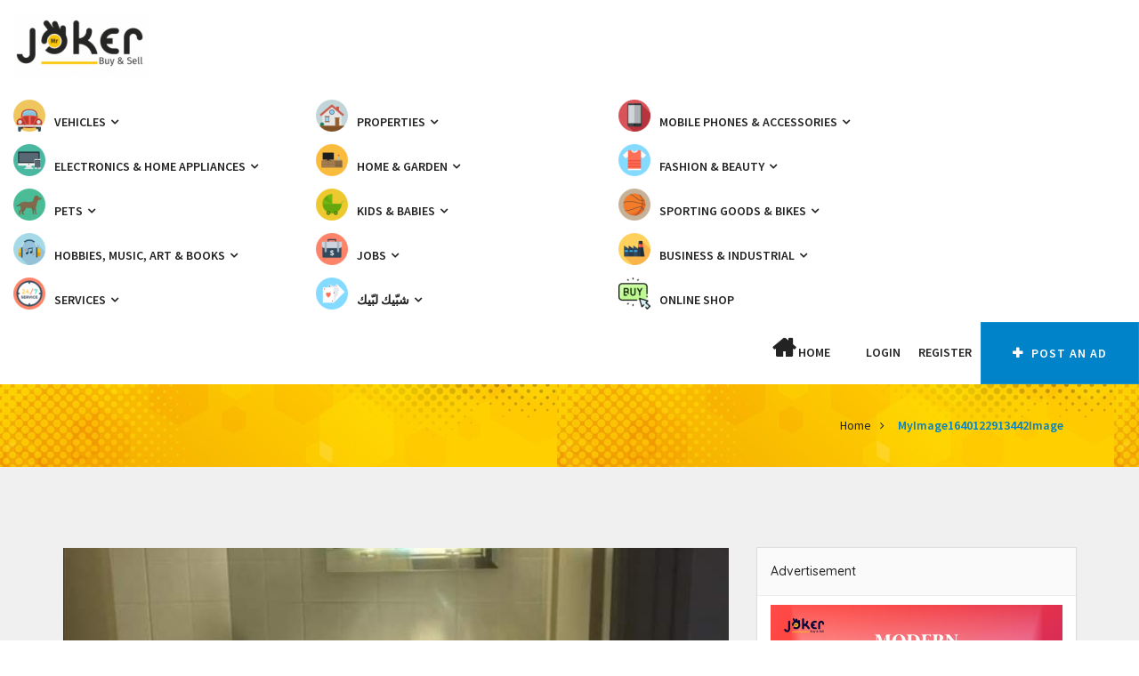

--- FILE ---
content_type: text/html; charset=UTF-8
request_url: https://www.jokerleb.com/ad/apartment-for-sale-in-new-shayle-3/myimage1640122913442image/
body_size: 20173
content:
<!doctype html>
<html dir="ltr" lang="en-US" prefix="og: https://ogp.me/ns# fb: http://ogp.me/ns/fb#" >
    <head>
                <meta charset="UTF-8">
        <meta name="viewport" content="width=device-width, initial-scale=1, minimum-scale=1, maximum-scale=1">
                <style id="adforest-custom-css"></style>
        <title>MyImage1640122913442Image | Mr JOKER</title>
	<style>img:is([sizes="auto" i], [sizes^="auto," i]) { contain-intrinsic-size: 3000px 1500px }</style>
	
		<!-- All in One SEO 4.9.3 - aioseo.com -->
	<meta name="robots" content="max-image-preview:large" />
	<link rel="canonical" href="https://www.jokerleb.com/ad/apartment-for-sale-in-new-shayle-3/myimage1640122913442image/" />
	<meta name="generator" content="All in One SEO (AIOSEO) 4.9.3" />
		<meta property="og:locale" content="en_US" />
		<meta property="og:site_name" content="Mr JOKER | Buy and Sell" />
		<meta property="og:type" content="article" />
		<meta property="og:title" content="MyImage1640122913442Image | Mr JOKER" />
		<meta property="og:url" content="https://www.jokerleb.com/ad/apartment-for-sale-in-new-shayle-3/myimage1640122913442image/" />
		<meta property="og:image" content="https://www.jokerleb.com/wp-content/uploads/2021/12/MyImage1640122913442Image.jpg" />
		<meta property="og:image:secure_url" content="https://www.jokerleb.com/wp-content/uploads/2021/12/MyImage1640122913442Image.jpg" />
		<meta property="og:image:width" content="720" />
		<meta property="og:image:height" content="951" />
		<meta property="article:published_time" content="2021-12-21T21:41:51+00:00" />
		<meta property="article:modified_time" content="2021-12-21T21:41:51+00:00" />
		<meta property="article:publisher" content="https://www.facebook.com/business.numb1/" />
		<meta name="twitter:card" content="summary" />
		<meta name="twitter:site" content="@business_numb1" />
		<meta name="twitter:title" content="MyImage1640122913442Image | Mr JOKER" />
		<meta name="twitter:creator" content="@business_numb1" />
		<meta name="twitter:image" content="https://www.facebook.com/business.numb1" />
		<script type="application/ld+json" class="aioseo-schema">
			{"@context":"https:\/\/schema.org","@graph":[{"@type":"BreadcrumbList","@id":"https:\/\/www.jokerleb.com\/ad\/apartment-for-sale-in-new-shayle-3\/myimage1640122913442image\/#breadcrumblist","itemListElement":[{"@type":"ListItem","@id":"https:\/\/www.jokerleb.com#listItem","position":1,"name":"Home","item":"https:\/\/www.jokerleb.com","nextItem":{"@type":"ListItem","@id":"https:\/\/www.jokerleb.com\/ad\/apartment-for-sale-in-new-shayle-3\/myimage1640122913442image\/#listItem","name":"MyImage1640122913442Image"}},{"@type":"ListItem","@id":"https:\/\/www.jokerleb.com\/ad\/apartment-for-sale-in-new-shayle-3\/myimage1640122913442image\/#listItem","position":2,"name":"MyImage1640122913442Image","previousItem":{"@type":"ListItem","@id":"https:\/\/www.jokerleb.com#listItem","name":"Home"}}]},{"@type":"ItemPage","@id":"https:\/\/www.jokerleb.com\/ad\/apartment-for-sale-in-new-shayle-3\/myimage1640122913442image\/#itempage","url":"https:\/\/www.jokerleb.com\/ad\/apartment-for-sale-in-new-shayle-3\/myimage1640122913442image\/","name":"MyImage1640122913442Image | Mr JOKER","inLanguage":"en-US","isPartOf":{"@id":"https:\/\/www.jokerleb.com\/#website"},"breadcrumb":{"@id":"https:\/\/www.jokerleb.com\/ad\/apartment-for-sale-in-new-shayle-3\/myimage1640122913442image\/#breadcrumblist"},"author":{"@id":"https:\/\/www.jokerleb.com\/author\/joker-lebanondeals\/#author"},"creator":{"@id":"https:\/\/www.jokerleb.com\/author\/joker-lebanondeals\/#author"},"datePublished":"2021-12-21T23:41:51+02:00","dateModified":"2021-12-21T23:41:51+02:00"},{"@type":"Organization","@id":"https:\/\/www.jokerleb.com\/#organization","name":"Mr JOKER Buy & Sell Lebanon","description":"Buy and Sell","url":"https:\/\/www.jokerleb.com\/","telephone":"+96171471772","logo":{"@type":"ImageObject","url":"https:\/\/www.jokerleb.com\/wp-content\/uploads\/2021\/12\/MyImage1640122913442Image.jpg","@id":"https:\/\/www.jokerleb.com\/ad\/apartment-for-sale-in-new-shayle-3\/myimage1640122913442image\/#organizationLogo"},"image":{"@id":"https:\/\/www.jokerleb.com\/ad\/apartment-for-sale-in-new-shayle-3\/myimage1640122913442image\/#organizationLogo"},"sameAs":["https:\/\/www.facebook.com\/business.numb1\/","https:\/\/twitter.com\/business_numb1?lang=en","https:\/\/www.instagram.com\/mr.joker.lebanon\/?hl=en","https:\/\/www.youtube.com\/channel\/UCFfV9hrcOYNE_o4BeoKO2aQ"]},{"@type":"Person","@id":"https:\/\/www.jokerleb.com\/author\/joker-lebanondeals\/#author","url":"https:\/\/www.jokerleb.com\/author\/joker-lebanondeals\/","name":"joker.lebanondeals"},{"@type":"WebSite","@id":"https:\/\/www.jokerleb.com\/#website","url":"https:\/\/www.jokerleb.com\/","name":"Mr JOKER","description":"Buy and Sell","inLanguage":"en-US","publisher":{"@id":"https:\/\/www.jokerleb.com\/#organization"}}]}
		</script>
		<!-- All in One SEO -->

<link rel='dns-prefetch' href='//static.addtoany.com' />
<link rel='dns-prefetch' href='//www.jokerleb.com' />
<link rel='dns-prefetch' href='//www.google.com' />
<link rel='dns-prefetch' href='//fonts.googleapis.com' />
<link rel="alternate" type="application/rss+xml" title="Mr JOKER &raquo; Feed" href="https://www.jokerleb.com/feed/" />
<link rel="alternate" type="application/rss+xml" title="Mr JOKER &raquo; Comments Feed" href="https://www.jokerleb.com/comments/feed/" />
<script type="text/javascript">
/* <![CDATA[ */
window._wpemojiSettings = {"baseUrl":"https:\/\/s.w.org\/images\/core\/emoji\/15.1.0\/72x72\/","ext":".png","svgUrl":"https:\/\/s.w.org\/images\/core\/emoji\/15.1.0\/svg\/","svgExt":".svg","source":{"concatemoji":"https:\/\/www.jokerleb.com\/wp-includes\/js\/wp-emoji-release.min.js?ver=6.8.1"}};
/*! This file is auto-generated */
!function(i,n){var o,s,e;function c(e){try{var t={supportTests:e,timestamp:(new Date).valueOf()};sessionStorage.setItem(o,JSON.stringify(t))}catch(e){}}function p(e,t,n){e.clearRect(0,0,e.canvas.width,e.canvas.height),e.fillText(t,0,0);var t=new Uint32Array(e.getImageData(0,0,e.canvas.width,e.canvas.height).data),r=(e.clearRect(0,0,e.canvas.width,e.canvas.height),e.fillText(n,0,0),new Uint32Array(e.getImageData(0,0,e.canvas.width,e.canvas.height).data));return t.every(function(e,t){return e===r[t]})}function u(e,t,n){switch(t){case"flag":return n(e,"\ud83c\udff3\ufe0f\u200d\u26a7\ufe0f","\ud83c\udff3\ufe0f\u200b\u26a7\ufe0f")?!1:!n(e,"\ud83c\uddfa\ud83c\uddf3","\ud83c\uddfa\u200b\ud83c\uddf3")&&!n(e,"\ud83c\udff4\udb40\udc67\udb40\udc62\udb40\udc65\udb40\udc6e\udb40\udc67\udb40\udc7f","\ud83c\udff4\u200b\udb40\udc67\u200b\udb40\udc62\u200b\udb40\udc65\u200b\udb40\udc6e\u200b\udb40\udc67\u200b\udb40\udc7f");case"emoji":return!n(e,"\ud83d\udc26\u200d\ud83d\udd25","\ud83d\udc26\u200b\ud83d\udd25")}return!1}function f(e,t,n){var r="undefined"!=typeof WorkerGlobalScope&&self instanceof WorkerGlobalScope?new OffscreenCanvas(300,150):i.createElement("canvas"),a=r.getContext("2d",{willReadFrequently:!0}),o=(a.textBaseline="top",a.font="600 32px Arial",{});return e.forEach(function(e){o[e]=t(a,e,n)}),o}function t(e){var t=i.createElement("script");t.src=e,t.defer=!0,i.head.appendChild(t)}"undefined"!=typeof Promise&&(o="wpEmojiSettingsSupports",s=["flag","emoji"],n.supports={everything:!0,everythingExceptFlag:!0},e=new Promise(function(e){i.addEventListener("DOMContentLoaded",e,{once:!0})}),new Promise(function(t){var n=function(){try{var e=JSON.parse(sessionStorage.getItem(o));if("object"==typeof e&&"number"==typeof e.timestamp&&(new Date).valueOf()<e.timestamp+604800&&"object"==typeof e.supportTests)return e.supportTests}catch(e){}return null}();if(!n){if("undefined"!=typeof Worker&&"undefined"!=typeof OffscreenCanvas&&"undefined"!=typeof URL&&URL.createObjectURL&&"undefined"!=typeof Blob)try{var e="postMessage("+f.toString()+"("+[JSON.stringify(s),u.toString(),p.toString()].join(",")+"));",r=new Blob([e],{type:"text/javascript"}),a=new Worker(URL.createObjectURL(r),{name:"wpTestEmojiSupports"});return void(a.onmessage=function(e){c(n=e.data),a.terminate(),t(n)})}catch(e){}c(n=f(s,u,p))}t(n)}).then(function(e){for(var t in e)n.supports[t]=e[t],n.supports.everything=n.supports.everything&&n.supports[t],"flag"!==t&&(n.supports.everythingExceptFlag=n.supports.everythingExceptFlag&&n.supports[t]);n.supports.everythingExceptFlag=n.supports.everythingExceptFlag&&!n.supports.flag,n.DOMReady=!1,n.readyCallback=function(){n.DOMReady=!0}}).then(function(){return e}).then(function(){var e;n.supports.everything||(n.readyCallback(),(e=n.source||{}).concatemoji?t(e.concatemoji):e.wpemoji&&e.twemoji&&(t(e.twemoji),t(e.wpemoji)))}))}((window,document),window._wpemojiSettings);
/* ]]> */
</script>
<style id='wp-emoji-styles-inline-css' type='text/css'>

	img.wp-smiley, img.emoji {
		display: inline !important;
		border: none !important;
		box-shadow: none !important;
		height: 1em !important;
		width: 1em !important;
		margin: 0 0.07em !important;
		vertical-align: -0.1em !important;
		background: none !important;
		padding: 0 !important;
	}
</style>
<link rel='stylesheet' id='wp-block-library-css' href='https://www.jokerleb.com/wp-includes/css/dist/block-library/style.min.css?ver=6.8.1' type='text/css' media='all' />
<style id='classic-theme-styles-inline-css' type='text/css'>
/*! This file is auto-generated */
.wp-block-button__link{color:#fff;background-color:#32373c;border-radius:9999px;box-shadow:none;text-decoration:none;padding:calc(.667em + 2px) calc(1.333em + 2px);font-size:1.125em}.wp-block-file__button{background:#32373c;color:#fff;text-decoration:none}
</style>
<link rel='stylesheet' id='aioseo/css/src/vue/standalone/blocks/table-of-contents/global.scss-css' href='https://www.jokerleb.com/wp-content/plugins/all-in-one-seo-pack/dist/Lite/assets/css/table-of-contents/global.e90f6d47.css?ver=4.9.3' type='text/css' media='all' />
<style id='global-styles-inline-css' type='text/css'>
:root{--wp--preset--aspect-ratio--square: 1;--wp--preset--aspect-ratio--4-3: 4/3;--wp--preset--aspect-ratio--3-4: 3/4;--wp--preset--aspect-ratio--3-2: 3/2;--wp--preset--aspect-ratio--2-3: 2/3;--wp--preset--aspect-ratio--16-9: 16/9;--wp--preset--aspect-ratio--9-16: 9/16;--wp--preset--color--black: #000000;--wp--preset--color--cyan-bluish-gray: #abb8c3;--wp--preset--color--white: #ffffff;--wp--preset--color--pale-pink: #f78da7;--wp--preset--color--vivid-red: #cf2e2e;--wp--preset--color--luminous-vivid-orange: #ff6900;--wp--preset--color--luminous-vivid-amber: #fcb900;--wp--preset--color--light-green-cyan: #7bdcb5;--wp--preset--color--vivid-green-cyan: #00d084;--wp--preset--color--pale-cyan-blue: #8ed1fc;--wp--preset--color--vivid-cyan-blue: #0693e3;--wp--preset--color--vivid-purple: #9b51e0;--wp--preset--gradient--vivid-cyan-blue-to-vivid-purple: linear-gradient(135deg,rgba(6,147,227,1) 0%,rgb(155,81,224) 100%);--wp--preset--gradient--light-green-cyan-to-vivid-green-cyan: linear-gradient(135deg,rgb(122,220,180) 0%,rgb(0,208,130) 100%);--wp--preset--gradient--luminous-vivid-amber-to-luminous-vivid-orange: linear-gradient(135deg,rgba(252,185,0,1) 0%,rgba(255,105,0,1) 100%);--wp--preset--gradient--luminous-vivid-orange-to-vivid-red: linear-gradient(135deg,rgba(255,105,0,1) 0%,rgb(207,46,46) 100%);--wp--preset--gradient--very-light-gray-to-cyan-bluish-gray: linear-gradient(135deg,rgb(238,238,238) 0%,rgb(169,184,195) 100%);--wp--preset--gradient--cool-to-warm-spectrum: linear-gradient(135deg,rgb(74,234,220) 0%,rgb(151,120,209) 20%,rgb(207,42,186) 40%,rgb(238,44,130) 60%,rgb(251,105,98) 80%,rgb(254,248,76) 100%);--wp--preset--gradient--blush-light-purple: linear-gradient(135deg,rgb(255,206,236) 0%,rgb(152,150,240) 100%);--wp--preset--gradient--blush-bordeaux: linear-gradient(135deg,rgb(254,205,165) 0%,rgb(254,45,45) 50%,rgb(107,0,62) 100%);--wp--preset--gradient--luminous-dusk: linear-gradient(135deg,rgb(255,203,112) 0%,rgb(199,81,192) 50%,rgb(65,88,208) 100%);--wp--preset--gradient--pale-ocean: linear-gradient(135deg,rgb(255,245,203) 0%,rgb(182,227,212) 50%,rgb(51,167,181) 100%);--wp--preset--gradient--electric-grass: linear-gradient(135deg,rgb(202,248,128) 0%,rgb(113,206,126) 100%);--wp--preset--gradient--midnight: linear-gradient(135deg,rgb(2,3,129) 0%,rgb(40,116,252) 100%);--wp--preset--font-size--small: 13px;--wp--preset--font-size--medium: 20px;--wp--preset--font-size--large: 36px;--wp--preset--font-size--x-large: 42px;--wp--preset--spacing--20: 0.44rem;--wp--preset--spacing--30: 0.67rem;--wp--preset--spacing--40: 1rem;--wp--preset--spacing--50: 1.5rem;--wp--preset--spacing--60: 2.25rem;--wp--preset--spacing--70: 3.38rem;--wp--preset--spacing--80: 5.06rem;--wp--preset--shadow--natural: 6px 6px 9px rgba(0, 0, 0, 0.2);--wp--preset--shadow--deep: 12px 12px 50px rgba(0, 0, 0, 0.4);--wp--preset--shadow--sharp: 6px 6px 0px rgba(0, 0, 0, 0.2);--wp--preset--shadow--outlined: 6px 6px 0px -3px rgba(255, 255, 255, 1), 6px 6px rgba(0, 0, 0, 1);--wp--preset--shadow--crisp: 6px 6px 0px rgba(0, 0, 0, 1);}:where(.is-layout-flex){gap: 0.5em;}:where(.is-layout-grid){gap: 0.5em;}body .is-layout-flex{display: flex;}.is-layout-flex{flex-wrap: wrap;align-items: center;}.is-layout-flex > :is(*, div){margin: 0;}body .is-layout-grid{display: grid;}.is-layout-grid > :is(*, div){margin: 0;}:where(.wp-block-columns.is-layout-flex){gap: 2em;}:where(.wp-block-columns.is-layout-grid){gap: 2em;}:where(.wp-block-post-template.is-layout-flex){gap: 1.25em;}:where(.wp-block-post-template.is-layout-grid){gap: 1.25em;}.has-black-color{color: var(--wp--preset--color--black) !important;}.has-cyan-bluish-gray-color{color: var(--wp--preset--color--cyan-bluish-gray) !important;}.has-white-color{color: var(--wp--preset--color--white) !important;}.has-pale-pink-color{color: var(--wp--preset--color--pale-pink) !important;}.has-vivid-red-color{color: var(--wp--preset--color--vivid-red) !important;}.has-luminous-vivid-orange-color{color: var(--wp--preset--color--luminous-vivid-orange) !important;}.has-luminous-vivid-amber-color{color: var(--wp--preset--color--luminous-vivid-amber) !important;}.has-light-green-cyan-color{color: var(--wp--preset--color--light-green-cyan) !important;}.has-vivid-green-cyan-color{color: var(--wp--preset--color--vivid-green-cyan) !important;}.has-pale-cyan-blue-color{color: var(--wp--preset--color--pale-cyan-blue) !important;}.has-vivid-cyan-blue-color{color: var(--wp--preset--color--vivid-cyan-blue) !important;}.has-vivid-purple-color{color: var(--wp--preset--color--vivid-purple) !important;}.has-black-background-color{background-color: var(--wp--preset--color--black) !important;}.has-cyan-bluish-gray-background-color{background-color: var(--wp--preset--color--cyan-bluish-gray) !important;}.has-white-background-color{background-color: var(--wp--preset--color--white) !important;}.has-pale-pink-background-color{background-color: var(--wp--preset--color--pale-pink) !important;}.has-vivid-red-background-color{background-color: var(--wp--preset--color--vivid-red) !important;}.has-luminous-vivid-orange-background-color{background-color: var(--wp--preset--color--luminous-vivid-orange) !important;}.has-luminous-vivid-amber-background-color{background-color: var(--wp--preset--color--luminous-vivid-amber) !important;}.has-light-green-cyan-background-color{background-color: var(--wp--preset--color--light-green-cyan) !important;}.has-vivid-green-cyan-background-color{background-color: var(--wp--preset--color--vivid-green-cyan) !important;}.has-pale-cyan-blue-background-color{background-color: var(--wp--preset--color--pale-cyan-blue) !important;}.has-vivid-cyan-blue-background-color{background-color: var(--wp--preset--color--vivid-cyan-blue) !important;}.has-vivid-purple-background-color{background-color: var(--wp--preset--color--vivid-purple) !important;}.has-black-border-color{border-color: var(--wp--preset--color--black) !important;}.has-cyan-bluish-gray-border-color{border-color: var(--wp--preset--color--cyan-bluish-gray) !important;}.has-white-border-color{border-color: var(--wp--preset--color--white) !important;}.has-pale-pink-border-color{border-color: var(--wp--preset--color--pale-pink) !important;}.has-vivid-red-border-color{border-color: var(--wp--preset--color--vivid-red) !important;}.has-luminous-vivid-orange-border-color{border-color: var(--wp--preset--color--luminous-vivid-orange) !important;}.has-luminous-vivid-amber-border-color{border-color: var(--wp--preset--color--luminous-vivid-amber) !important;}.has-light-green-cyan-border-color{border-color: var(--wp--preset--color--light-green-cyan) !important;}.has-vivid-green-cyan-border-color{border-color: var(--wp--preset--color--vivid-green-cyan) !important;}.has-pale-cyan-blue-border-color{border-color: var(--wp--preset--color--pale-cyan-blue) !important;}.has-vivid-cyan-blue-border-color{border-color: var(--wp--preset--color--vivid-cyan-blue) !important;}.has-vivid-purple-border-color{border-color: var(--wp--preset--color--vivid-purple) !important;}.has-vivid-cyan-blue-to-vivid-purple-gradient-background{background: var(--wp--preset--gradient--vivid-cyan-blue-to-vivid-purple) !important;}.has-light-green-cyan-to-vivid-green-cyan-gradient-background{background: var(--wp--preset--gradient--light-green-cyan-to-vivid-green-cyan) !important;}.has-luminous-vivid-amber-to-luminous-vivid-orange-gradient-background{background: var(--wp--preset--gradient--luminous-vivid-amber-to-luminous-vivid-orange) !important;}.has-luminous-vivid-orange-to-vivid-red-gradient-background{background: var(--wp--preset--gradient--luminous-vivid-orange-to-vivid-red) !important;}.has-very-light-gray-to-cyan-bluish-gray-gradient-background{background: var(--wp--preset--gradient--very-light-gray-to-cyan-bluish-gray) !important;}.has-cool-to-warm-spectrum-gradient-background{background: var(--wp--preset--gradient--cool-to-warm-spectrum) !important;}.has-blush-light-purple-gradient-background{background: var(--wp--preset--gradient--blush-light-purple) !important;}.has-blush-bordeaux-gradient-background{background: var(--wp--preset--gradient--blush-bordeaux) !important;}.has-luminous-dusk-gradient-background{background: var(--wp--preset--gradient--luminous-dusk) !important;}.has-pale-ocean-gradient-background{background: var(--wp--preset--gradient--pale-ocean) !important;}.has-electric-grass-gradient-background{background: var(--wp--preset--gradient--electric-grass) !important;}.has-midnight-gradient-background{background: var(--wp--preset--gradient--midnight) !important;}.has-small-font-size{font-size: var(--wp--preset--font-size--small) !important;}.has-medium-font-size{font-size: var(--wp--preset--font-size--medium) !important;}.has-large-font-size{font-size: var(--wp--preset--font-size--large) !important;}.has-x-large-font-size{font-size: var(--wp--preset--font-size--x-large) !important;}
:where(.wp-block-post-template.is-layout-flex){gap: 1.25em;}:where(.wp-block-post-template.is-layout-grid){gap: 1.25em;}
:where(.wp-block-columns.is-layout-flex){gap: 2em;}:where(.wp-block-columns.is-layout-grid){gap: 2em;}
:root :where(.wp-block-pullquote){font-size: 1.5em;line-height: 1.6;}
</style>
<link rel='stylesheet' id='contact-form-7-css' href='https://www.jokerleb.com/wp-content/plugins/contact-form-7/includes/css/styles.css?ver=6.1.4' type='text/css' media='all' />
<link rel='stylesheet' id='menu-image-css' href='https://www.jokerleb.com/wp-content/plugins/menu-image/includes/css/menu-image.css?ver=3.13' type='text/css' media='all' />
<link rel='stylesheet' id='dashicons-css' href='https://www.jokerleb.com/wp-includes/css/dashicons.min.css?ver=6.8.1' type='text/css' media='all' />
<link rel='stylesheet' id='woocommerce-layout-css' href='https://www.jokerleb.com/wp-content/plugins/woocommerce/assets/css/woocommerce-layout.css?ver=10.4.3' type='text/css' media='all' />
<link rel='stylesheet' id='woocommerce-smallscreen-css' href='https://www.jokerleb.com/wp-content/plugins/woocommerce/assets/css/woocommerce-smallscreen.css?ver=10.4.3' type='text/css' media='only screen and (max-width: 768px)' />
<link rel='stylesheet' id='woocommerce-general-css' href='https://www.jokerleb.com/wp-content/plugins/woocommerce/assets/css/woocommerce.css?ver=10.4.3' type='text/css' media='all' />
<style id='woocommerce-inline-inline-css' type='text/css'>
.woocommerce form .form-row .required { visibility: visible; }
</style>
<link rel='stylesheet' id='adforest-google_fonts-css' href='//fonts.googleapis.com/css?family=Source+Sans+Pro:400,400italic,600%7CQuicksand:400,500,600&#038;subset' type='text/css' media='all' />
<link rel='stylesheet' id='spectrum-colorpicker-css' href='https://www.jokerleb.com/wp-content/themes/adforest/css/spectrum-colorpicker.css?ver=6.8.1' type='text/css' media='all' />
<link rel='stylesheet' id='adforest-style-css' href='https://www.jokerleb.com/wp-content/themes/adforest/style.css?ver=6.8.1' type='text/css' media='all' />
<link rel='stylesheet' id='bootstrap-css' href='https://www.jokerleb.com/wp-content/themes/adforest/css/bootstrap.css?ver=6.8.1' type='text/css' media='all' />
<link rel='stylesheet' id='post-ad-css' href='https://www.jokerleb.com/wp-content/themes/adforest/css/post-ad.css?ver=6.8.1' type='text/css' media='all' />
<link rel='stylesheet' id='et-line-fonts-css' href='https://www.jokerleb.com/wp-content/themes/adforest/css/et-line-fonts.css?ver=6.8.1' type='text/css' media='all' />
<link rel='stylesheet' id='font-awesome-css' href='https://www.jokerleb.com/wp-content/plugins/js_composer/assets/lib/bower/font-awesome/css/font-awesome.min.css?ver=6.0.5' type='text/css' media='all' />
<link rel='stylesheet' id='animate-css' href='https://www.jokerleb.com/wp-content/themes/adforest/css/animate.min.css?ver=6.8.1' type='text/css' media='all' />
<link rel='stylesheet' id='file-input-css' href='https://www.jokerleb.com/wp-content/themes/adforest/css/fileinput.css?ver=6.8.1' type='text/css' media='all' />
<link rel='stylesheet' id='flaticon-css' href='https://www.jokerleb.com/wp-content/themes/adforest/css/flaticon.css?ver=6.8.1' type='text/css' media='all' />
<link rel='stylesheet' id='adforest-select2-css' href='https://www.jokerleb.com/wp-content/themes/adforest/css/select2.min.css?ver=6.8.1' type='text/css' media='all' />
<link rel='stylesheet' id='nouislider-css' href='https://www.jokerleb.com/wp-content/themes/adforest/css/nouislider.min.css?ver=6.8.1' type='text/css' media='all' />
<link rel='stylesheet' id='owl-carousel-css' href='https://www.jokerleb.com/wp-content/themes/adforest/css/owl.carousel.css?ver=6.8.1' type='text/css' media='all' />
<link rel='stylesheet' id='owl-theme-css' href='https://www.jokerleb.com/wp-content/themes/adforest/css/owl.theme.css?ver=6.8.1' type='text/css' media='all' />
<link rel='stylesheet' id='adforest-ad-six-css' href='https://www.jokerleb.com/wp-content/themes/adforest/css/style-6.css?ver=6.8.1' type='text/css' media='all' />
<link rel='stylesheet' id='lightslider-css' href='https://www.jokerleb.com/wp-content/themes/adforest/css/lightslider.css?ver=6.8.1' type='text/css' media='all' />
<link rel='stylesheet' id='toastr-css' href='https://www.jokerleb.com/wp-content/themes/adforest/css/toastr.min.css?ver=6.8.1' type='text/css' media='all' />
<link rel='stylesheet' id='minimal-css' href='https://www.jokerleb.com/wp-content/themes/adforest/skins/minimal/minimal.css?ver=6.8.1' type='text/css' media='all' />
<link rel='stylesheet' id='adforest-fancybox-css' href='https://www.jokerleb.com/wp-content/themes/adforest/css/jquery.fancybox.min.css?ver=6.8.1' type='text/css' media='all' />
<link rel='stylesheet' id='popup-video-iframe-css' href='https://www.jokerleb.com/wp-content/themes/adforest/css/YouTubePopUp.css?ver=6.8.1' type='text/css' media='all' />
<link rel='stylesheet' id='adforest-theme-modern-css' href='https://www.jokerleb.com/wp-content/themes/adforest/css/modern.css?ver=6.8.1' type='text/css' media='all' />
<link rel='stylesheet' id='responsive-media-modern-css' href='https://www.jokerleb.com/wp-content/themes/adforest/css/responsive-media-modern.css?ver=6.8.1' type='text/css' media='all' />
<link rel='stylesheet' id='adforest-custom-modern-css' href='https://www.jokerleb.com/wp-content/themes/adforest/css/custom-modern.css?ver=6.8.1' type='text/css' media='all' />
<link rel='stylesheet' id='adforest-active-modern2-css' href='https://www.jokerleb.com/wp-content/themes/adforest/css/active.css?ver=6.8.1' type='text/css' media='all' />
<link rel='stylesheet' id='adforest-mobile-modern2-css' href='https://www.jokerleb.com/wp-content/themes/adforest/css/mobile-forest.css?ver=6.8.1' type='text/css' media='all' />
<link rel='stylesheet' id='adforest-services-modern2-css' href='https://www.jokerleb.com/wp-content/themes/adforest/css/services.css?ver=6.8.1' type='text/css' media='all' />
<link rel='stylesheet' id='adforest-toys-modern2-css' href='https://www.jokerleb.com/wp-content/themes/adforest/css/toys.css?ver=6.8.1' type='text/css' media='all' />
<link rel='stylesheet' id='adforest-sports-modern2-css' href='https://www.jokerleb.com/wp-content/themes/adforest/css/sports.css?ver=6.8.1' type='text/css' media='all' />
<link rel='stylesheet' id='adforest-decoration-modern2-css' href='https://www.jokerleb.com/wp-content/themes/adforest/css/decoration.css?ver=6.8.1' type='text/css' media='all' />
<link rel='stylesheet' id='adforest-book-modern2-css' href='https://www.jokerleb.com/wp-content/themes/adforest/css/book.css?ver=6.8.1' type='text/css' media='all' />
<link rel='stylesheet' id='adforest-headers-css' href='https://www.jokerleb.com/wp-content/themes/adforest/css/headers.css?ver=6.8.1' type='text/css' media='all' />
<link rel='stylesheet' id='adforest-woo-css' href='https://www.jokerleb.com/wp-content/themes/adforest/css/woocommerce.css?ver=6.8.1' type='text/css' media='all' />
<link rel='stylesheet' id='forest-menu-css' href='https://www.jokerleb.com/wp-content/themes/adforest/css/forest-menu.css?ver=6.8.1' type='text/css' media='all' />
<link rel='stylesheet' id='slider-css' href='https://www.jokerleb.com/wp-content/themes/adforest/css/slider.css?ver=6.8.1' type='text/css' media='all' />
<link rel='stylesheet' id='shop-theme-css' href='https://www.jokerleb.com/wp-content/themes/adforest/css/theme.css?ver=6.8.1' type='text/css' media='all' />
<link rel='stylesheet' id='adforest-blog-css' href='https://www.jokerleb.com/wp-content/themes/adforest/css/blog.css?ver=6.8.1' type='text/css' media='all' />
<link rel='stylesheet' id='defualt-color-css' href='https://www.jokerleb.com/wp-content/themes/adforest/css/colors/blue.css' type='text/css' media='all' />
<link rel='stylesheet' id='taxopress-frontend-css-css' href='https://www.jokerleb.com/wp-content/plugins/simple-tags/assets/frontend/css/frontend.css?ver=3.43.0' type='text/css' media='all' />
<!--[if lt IE 9]>
<link rel='stylesheet' id='vc_lte_ie9-css' href='https://www.jokerleb.com/wp-content/plugins/js_composer/assets/css/vc_lte_ie9.min.css?ver=6.0.5' type='text/css' media='screen' />
<![endif]-->
<link rel='stylesheet' id='addtoany-css' href='https://www.jokerleb.com/wp-content/plugins/add-to-any/addtoany.min.css?ver=1.16' type='text/css' media='all' />
<script type="text/javascript" id="addtoany-core-js-before">
/* <![CDATA[ */
window.a2a_config=window.a2a_config||{};a2a_config.callbacks=[];a2a_config.overlays=[];a2a_config.templates={};
/* ]]> */
</script>
<script type="text/javascript" defer src="https://static.addtoany.com/menu/page.js" id="addtoany-core-js"></script>
<script type="text/javascript" src="https://www.jokerleb.com/wp-includes/js/jquery/jquery.min.js?ver=3.7.1" id="jquery-core-js"></script>
<script type="text/javascript" src="https://www.jokerleb.com/wp-includes/js/jquery/jquery-migrate.min.js?ver=3.4.1" id="jquery-migrate-js"></script>
<script type="text/javascript" defer src="https://www.jokerleb.com/wp-content/plugins/add-to-any/addtoany.min.js?ver=1.1" id="addtoany-jquery-js"></script>
<script type="text/javascript" id="image-watermark-no-right-click-js-before">
/* <![CDATA[ */
var iwArgsNoRightClick = {"rightclick":"N","draganddrop":"N","devtools":"Y","enableToast":"Y","toastMessage":"This content is protected"};
/* ]]> */
</script>
<script type="text/javascript" src="https://www.jokerleb.com/wp-content/plugins/image-watermark/js/no-right-click.js?ver=2.0.4" id="image-watermark-no-right-click-js"></script>
<script type="text/javascript" src="https://www.jokerleb.com/wp-content/plugins/woocommerce/assets/js/jquery-blockui/jquery.blockUI.min.js?ver=2.7.0-wc.10.4.3" id="wc-jquery-blockui-js" data-wp-strategy="defer"></script>
<script type="text/javascript" id="wc-add-to-cart-js-extra">
/* <![CDATA[ */
var wc_add_to_cart_params = {"ajax_url":"\/wp-admin\/admin-ajax.php","wc_ajax_url":"\/?wc-ajax=%%endpoint%%","i18n_view_cart":"View cart","cart_url":"https:\/\/www.jokerleb.com","is_cart":"","cart_redirect_after_add":"no"};
/* ]]> */
</script>
<script type="text/javascript" src="https://www.jokerleb.com/wp-content/plugins/woocommerce/assets/js/frontend/add-to-cart.min.js?ver=10.4.3" id="wc-add-to-cart-js" data-wp-strategy="defer"></script>
<script type="text/javascript" src="https://www.jokerleb.com/wp-content/plugins/woocommerce/assets/js/js-cookie/js.cookie.min.js?ver=2.1.4-wc.10.4.3" id="wc-js-cookie-js" defer="defer" data-wp-strategy="defer"></script>
<script type="text/javascript" id="woocommerce-js-extra">
/* <![CDATA[ */
var woocommerce_params = {"ajax_url":"\/wp-admin\/admin-ajax.php","wc_ajax_url":"\/?wc-ajax=%%endpoint%%","i18n_password_show":"Show password","i18n_password_hide":"Hide password"};
/* ]]> */
</script>
<script type="text/javascript" src="https://www.jokerleb.com/wp-content/plugins/woocommerce/assets/js/frontend/woocommerce.min.js?ver=10.4.3" id="woocommerce-js" defer="defer" data-wp-strategy="defer"></script>
<script type="text/javascript" src="https://www.jokerleb.com/wp-content/plugins/js_composer/assets/js/vendors/woocommerce-add-to-cart.js?ver=6.0.5" id="vc_woocommerce-add-to-cart-js-js"></script>
<!--[if lt IE 9]>
<script type="text/javascript" src="https://www.jokerleb.com/wp-content/themes/adforest/js/html5shiv.min.js?ver=3.7.2" id="adforest-maxcdn1-js"></script>
<![endif]-->
<!--[if lt IE 9]>
<script type="text/javascript" src="https://www.jokerleb.com/wp-content/themes/adforest/js/respond.min.js?ver=1.4.2" id="adforest-maxcdn2-js"></script>
<![endif]-->
<script type="text/javascript" src="https://www.jokerleb.com/wp-content/themes/adforest/js/perfect-scrollbar.js?ver=6.8.1" id="adforest-perfect-scrollbar-js"></script>
<script type="text/javascript" src="https://www.google.com/recaptcha/api.js?hl=en-US&amp;render=6LcQ4E0bAAAAAIhzBjkXGvC5J7t3WNdmwqe1WgBh&amp;ver=6.8.1" id="recaptcha-js"></script>
<script type="text/javascript" src="https://www.jokerleb.com/wp-content/plugins/simple-tags/assets/frontend/js/frontend.js?ver=3.43.0" id="taxopress-frontend-js-js"></script>
<link rel="https://api.w.org/" href="https://www.jokerleb.com/wp-json/" /><link rel="alternate" title="JSON" type="application/json" href="https://www.jokerleb.com/wp-json/wp/v2/media/38892" /><link rel="EditURI" type="application/rsd+xml" title="RSD" href="https://www.jokerleb.com/xmlrpc.php?rsd" />
<meta name="generator" content="WordPress 6.8.1" />
<meta name="generator" content="WooCommerce 10.4.3" />
<link rel='shortlink' href='https://www.jokerleb.com/?p=38892' />
<link rel="alternate" title="oEmbed (JSON)" type="application/json+oembed" href="https://www.jokerleb.com/wp-json/oembed/1.0/embed?url=https%3A%2F%2Fwww.jokerleb.com%2Fad%2Fapartment-for-sale-in-new-shayle-3%2Fmyimage1640122913442image%2F" />
<link rel="alternate" title="oEmbed (XML)" type="text/xml+oembed" href="https://www.jokerleb.com/wp-json/oembed/1.0/embed?url=https%3A%2F%2Fwww.jokerleb.com%2Fad%2Fapartment-for-sale-in-new-shayle-3%2Fmyimage1640122913442image%2F&#038;format=xml" />
	<noscript><style>.woocommerce-product-gallery{ opacity: 1 !important; }</style></noscript>
	<meta name="generator" content="Powered by WPBakery Page Builder - drag and drop page builder for WordPress."/>
<link rel="icon" href="https://www.jokerleb.com/wp-content/uploads/2017/03/cropped-78717349_741513912992774_3287717016055578624_n-32x32.jpg" sizes="32x32" />
<link rel="icon" href="https://www.jokerleb.com/wp-content/uploads/2017/03/cropped-78717349_741513912992774_3287717016055578624_n-192x192.jpg" sizes="192x192" />
<link rel="apple-touch-icon" href="https://www.jokerleb.com/wp-content/uploads/2017/03/cropped-78717349_741513912992774_3287717016055578624_n-180x180.jpg" />
<meta name="msapplication-TileImage" content="https://www.jokerleb.com/wp-content/uploads/2017/03/cropped-78717349_741513912992774_3287717016055578624_n-270x270.jpg" />
<noscript><style> .wpb_animate_when_almost_visible { opacity: 1; }</style></noscript>
    <!-- START - Open Graph and Twitter Card Tags 3.3.8 -->
     <!-- Facebook Open Graph -->
      <meta property="og:locale" content="en_US"/>
      <meta property="og:site_name" content="Mr JOKER"/>
      <meta property="og:title" content="MyImage1640122913442Image"/>
      <meta property="og:url" content="https://www.jokerleb.com/ad/apartment-for-sale-in-new-shayle-3/myimage1640122913442image/"/>
      <meta property="og:type" content="article"/>
      <meta property="og:description" content="Buy and Sell"/>
      <meta property="og:image" content="https://www.jokerleb.com/wp-content/uploads/2022/01/D769DCF8-65AD-429E-8EFD-F4ECBB9B4298.jpeg"/>
      <meta property="og:image:url" content="https://www.jokerleb.com/wp-content/uploads/2022/01/D769DCF8-65AD-429E-8EFD-F4ECBB9B4298.jpeg"/>
      <meta property="og:image:secure_url" content="https://www.jokerleb.com/wp-content/uploads/2022/01/D769DCF8-65AD-429E-8EFD-F4ECBB9B4298.jpeg"/>
    <meta property="og:image:width" content="1124"/>
                            <meta property="og:image:height" content="1124"/>
                          <meta property="article:publisher" content="https://www.facebook.com/business_numb1/"/>
     <!-- Google+ / Schema.org -->
     <!-- Twitter Cards -->
      <meta name="twitter:title" content="MyImage1640122913442Image"/>
      <meta name="twitter:url" content="https://www.jokerleb.com/ad/apartment-for-sale-in-new-shayle-3/myimage1640122913442image/"/>
      <meta name="twitter:description" content="Buy and Sell"/>
      <meta name="twitter:image" content="https://www.jokerleb.com/wp-content/uploads/2022/01/D769DCF8-65AD-429E-8EFD-F4ECBB9B4298.jpeg"/>
      <meta name="twitter:card" content="summary_large_image"/>
     <!-- SEO -->
     <!-- Misc. tags -->
     <!-- is_singular -->
    <!-- END - Open Graph and Twitter Card Tags 3.3.8 -->
        
    
    </head>
    <body class="attachment wp-singular attachment-template-default single single-attachment postid-38892 attachmentid-38892 attachment-jpeg wp-theme-adforest theme-adforest woocommerce-no-js wpb-js-composer js-comp-ver-6.0.5 vc_responsive">
                                        <div class="loading" id="sb_loading">&#8230;</div> 
        <div class="sb-top-bar_notification">
            <span>
                For a better experience please change your browser to CHROME, FIREFOX, OPERA or Internet Explorer.            </span>
        </div>
        

<div class="sb-light-header">

<div class="sb-colored-header">
    <!-- Top Bar -->
    <div class="sb-new-version">
        <!-- Top Bar End -->
        <!-- Navigation Menu -->
        <nav id="menu-1" class="mega-menu">
            <!-- menu list items container -->
            <section class="menu-list-items">
                <div class="container-fluid">
                    <div class="sb-logo-area">
                        <!-- menu logo -->
                        <ul class="menu-logo">
                            <li>
                                <a href="https://www.jokerleb.com/">
        <img src="https://www.jokerleb.com/wp-content/uploads/2017/03/Untitled-00-e1575165822203.png" alt="Site Logo" id="sb_site_logo">
</a>                            </li>
                        </ul>

                    </div>   
                    <!-- menu links -->
                    <ul class="menu-links"><li><a  href="http://www.jokerleb.com/ad_category/vehicles/"><img width="36" height="36" src="https://www.jokerleb.com/wp-content/uploads/2017/03/014-transport-36x36.png" class="menu-image menu-image-title-after" alt="" decoding="async" /><span class="menu-image-title-after menu-image-title">Vehicles</span>  <i class="fa fa-angle-down fa-indicator"></i></a><ul class="drop-down-multilevel grid-col-12"><li class="hoverTrigger"><a  href="http://www.jokerleb.com/ad_category/cars/">Cars  <i class="fa fa-angle-right fa-indicator"></i></a><ul class="drop-down-multilevel grid-col-12 "><li><a  href="https://www.jokerleb.com/ad_category/cars/">All in cars  </a></li><li><a  href="http://www.jokerleb.com/ad_category/alfa-romeo/"><img width="36" height="29" src="https://www.jokerleb.com/wp-content/uploads/2017/03/alfa-romeo-logo-50x40-36x29.jpg" class="menu-image menu-image-title-after" alt="" decoding="async" /><span class="menu-image-title-after menu-image-title">Alfa Romeo</span>  </a></li><li><a  href="http://www.jokerleb.com/ad_category/aston-martin/"><img width="36" height="30" src="https://www.jokerleb.com/wp-content/uploads/2017/03/Aston-Martin-logo-50x41-1-36x30.jpg" class="menu-image menu-image-title-after" alt="" decoding="async" /><span class="menu-image-title-after menu-image-title">Aston Martin</span>  </a></li><li><a  href="http://www.jokerleb.com/ad_category/audi/"><img width="36" height="30" src="https://www.jokerleb.com/wp-content/uploads/2017/03/Audi-logo-1-50x41-36x30.jpg" class="menu-image menu-image-title-after" alt="" decoding="async" /><span class="menu-image-title-after menu-image-title">Audi</span>  </a></li><li><a  href="http://www.jokerleb.com/ad_category/bentley/"><img width="36" height="30" src="https://www.jokerleb.com/wp-content/uploads/2017/03/Bentley-logo-50x41-36x30.jpg" class="menu-image menu-image-title-after" alt="" decoding="async" /><span class="menu-image-title-after menu-image-title">Bentley</span>  </a></li><li><a  href="http://www.jokerleb.com/ad_category/bmw/"><img width="36" height="29" src="https://www.jokerleb.com/wp-content/uploads/2017/03/bmw-logo-1-50x40-36x29.jpg" class="menu-image menu-image-title-after" alt="" decoding="async" /><span class="menu-image-title-after menu-image-title">BMW</span>  </a></li><li><a  href="http://www.jokerleb.com/ad_category/byd/"><img width="36" height="30" src="https://www.jokerleb.com/wp-content/uploads/2017/03/BYD-logo-50x41-36x30.jpg" class="menu-image menu-image-title-after" alt="" decoding="async" /><span class="menu-image-title-after menu-image-title">BYD</span>  </a></li><li><a  href="http://www.jokerleb.com/ad_category/brilliance/"><img width="36" height="30" src="https://www.jokerleb.com/wp-content/uploads/2017/03/Brilliance-logo-1-50x41-36x30.jpg" class="menu-image menu-image-title-after" alt="" decoding="async" /><span class="menu-image-title-after menu-image-title">Brillliance</span>  </a></li><li><a  href="http://www.jokerleb.com/ad_category/bugatti/"><img width="36" height="30" src="https://www.jokerleb.com/wp-content/uploads/2017/03/Bugatti-logo-1-50x41-36x30.jpg" class="menu-image menu-image-title-after" alt="" decoding="async" /><span class="menu-image-title-after menu-image-title">Bugatti</span>  </a></li><li><a  href="http://www.jokerleb.com/ad_category/buick/"><img width="36" height="30" src="https://www.jokerleb.com/wp-content/uploads/2017/03/Buick-logo-50x41-36x30.jpg" class="menu-image menu-image-title-after" alt="" decoding="async" /><span class="menu-image-title-after menu-image-title">Buick</span>  </a></li><li><a  href="http://www.jokerleb.com/ad_category/chery/"><img width="36" height="30" src="https://www.jokerleb.com/wp-content/uploads/2017/03/Chery-logo-50x41-36x30.jpg" class="menu-image menu-image-title-after" alt="" decoding="async" /><span class="menu-image-title-after menu-image-title">Chery</span>  </a></li><li><a  href="http://www.jokerleb.com/ad_category/chevrolet/"><img width="36" height="30" src="https://www.jokerleb.com/wp-content/uploads/2017/03/Cadillac-logo-50x41-36x30.jpg" class="menu-image menu-image-title-after" alt="" decoding="async" /><span class="menu-image-title-after menu-image-title">Chevrolet</span>  </a></li><li><a  href="http://www.jokerleb.com/ad_category/chrysler/"><img width="36" height="30" src="https://www.jokerleb.com/wp-content/uploads/2017/03/Chrysler-logo-50x41-36x30.jpg" class="menu-image menu-image-title-after" alt="" decoding="async" /><span class="menu-image-title-after menu-image-title">Chrysler</span>  </a></li><li><a  href="http://www.jokerleb.com/ad_category/citroen/"><img width="36" height="30" src="https://www.jokerleb.com/wp-content/uploads/2017/03/Citroen-logo-50x41-36x30.jpg" class="menu-image menu-image-title-after" alt="" decoding="async" /><span class="menu-image-title-after menu-image-title">Citroen</span>  </a></li><li><a  href="http://www.jokerleb.com/ad_category/corvette/"><img width="36" height="30" src="https://www.jokerleb.com/wp-content/uploads/2017/03/Corvette-logo-50x41-36x30.jpg" class="menu-image menu-image-title-after" alt="" decoding="async" /><span class="menu-image-title-after menu-image-title">Corvette</span>  </a></li><li><a  href="http://www.jokerleb.com/ad_category/daewoo/"><img width="36" height="30" src="https://www.jokerleb.com/wp-content/uploads/2017/03/Daewoo-logo-50x41-36x30.jpg" class="menu-image menu-image-title-after" alt="" decoding="async" /><span class="menu-image-title-after menu-image-title">Daewoo</span>  </a></li><li><a  href="http://www.jokerleb.com/ad_category/daihatsu/"><img width="36" height="30" src="https://www.jokerleb.com/wp-content/uploads/2017/03/Daihatsu-logo-50x41-36x30.jpg" class="menu-image menu-image-title-after" alt="" decoding="async" /><span class="menu-image-title-after menu-image-title">Daihatsu</span>  </a></li><li><a  href="http://www.jokerleb.com/ad_category/dodge/"><img width="36" height="30" src="https://www.jokerleb.com/wp-content/uploads/2017/03/Dodge-logo-50x41-36x30.jpg" class="menu-image menu-image-title-after" alt="" decoding="async" /><span class="menu-image-title-after menu-image-title">Dodge</span>  </a></li><li><a  href="http://www.jokerleb.com/ad_category/ferrari/"><img width="36" height="30" src="https://www.jokerleb.com/wp-content/uploads/2017/03/Ferrari-logo-50x41-36x30.jpg" class="menu-image menu-image-title-after" alt="" decoding="async" /><span class="menu-image-title-after menu-image-title">Ferrari</span>  </a></li><li><a  href="http://www.jokerleb.com/ad_category/fiat/"><img width="36" height="30" src="https://www.jokerleb.com/wp-content/uploads/2017/03/Fiat-logo-1-50x41-36x30.jpg" class="menu-image menu-image-title-after" alt="" decoding="async" /><span class="menu-image-title-after menu-image-title">Fiat</span>  </a></li><li><a  href="http://www.jokerleb.com/ad_category/ford/"><img width="36" height="30" src="https://www.jokerleb.com/wp-content/uploads/2017/03/Ford-logo-50x41-36x30.jpg" class="menu-image menu-image-title-after" alt="" decoding="async" /><span class="menu-image-title-after menu-image-title">Ford</span>  </a></li><li><a  href="http://www.jokerleb.com/ad_category/gmc/"><img width="36" height="30" src="https://www.jokerleb.com/wp-content/uploads/2017/03/GMC-logo-50x41-36x30.jpg" class="menu-image menu-image-title-after" alt="" decoding="async" /><span class="menu-image-title-after menu-image-title">GMC</span>  </a></li><li><a  href="http://www.jokerleb.com/ad_category/geely/"><img width="36" height="30" src="https://www.jokerleb.com/wp-content/uploads/2017/03/Geely-logo-1-50x41-36x30.jpg" class="menu-image menu-image-title-after" alt="" decoding="async" /><span class="menu-image-title-after menu-image-title">Geely</span>  </a></li><li><a  href="http://www.jokerleb.com/ad_category/honda/"><img width="36" height="30" src="https://www.jokerleb.com/wp-content/uploads/2017/03/Honda-logo-50x41-36x30.jpg" class="menu-image menu-image-title-after" alt="" decoding="async" /><span class="menu-image-title-after menu-image-title">Honda</span>  </a></li><li><a  href="http://www.jokerleb.com/ad_category/hummer/"><img width="36" height="30" src="https://www.jokerleb.com/wp-content/uploads/2017/03/Hummer-logo-50x41-36x30.jpg" class="menu-image menu-image-title-after" alt="" decoding="async" /><span class="menu-image-title-after menu-image-title">Hummer</span>  </a></li><li><a  href="http://www.jokerleb.com/ad_category/hyundai/"><img width="36" height="30" src="https://www.jokerleb.com/wp-content/uploads/2017/03/Hyundai-logo-50x41-36x30.jpg" class="menu-image menu-image-title-after" alt="" decoding="async" /><span class="menu-image-title-after menu-image-title">Hyundai</span>  </a></li><li><a  href="http://www.jokerleb.com/ad_category/infiniti/"><img width="36" height="30" src="https://www.jokerleb.com/wp-content/uploads/2017/03/Infiniti-logo-1-50x41-36x30.jpg" class="menu-image menu-image-title-after" alt="" decoding="async" /><span class="menu-image-title-after menu-image-title">Infiniti</span>  </a></li><li><a  href="http://www.jokerleb.com/ad_category/isuzu/"><img width="36" height="30" src="https://www.jokerleb.com/wp-content/uploads/2017/03/Isuzu-logo-50x41-36x30.jpg" class="menu-image menu-image-title-after" alt="" decoding="async" /><span class="menu-image-title-after menu-image-title">Isuzu</span>  </a></li><li><a  href="http://www.jokerleb.com/ad_category/jaguar/"><img width="36" height="30" src="https://www.jokerleb.com/wp-content/uploads/2017/03/Jaguar-logo-50x41-36x30.jpg" class="menu-image menu-image-title-after" alt="" decoding="async" /><span class="menu-image-title-after menu-image-title">Jaguar</span>  </a></li><li><a  href="http://www.jokerleb.com/ad_category/jeep/"><img width="36" height="30" src="https://www.jokerleb.com/wp-content/uploads/2017/03/Jeep-logo-50x41-36x30.jpg" class="menu-image menu-image-title-after" alt="" decoding="async" /><span class="menu-image-title-after menu-image-title">Jeep</span>  </a></li><li><a  href="http://www.jokerleb.com/ad_category/kia/"><img width="36" height="30" src="https://www.jokerleb.com/wp-content/uploads/2017/03/Kia-logo-50x41-36x30.jpg" class="menu-image menu-image-title-after" alt="" decoding="async" /><span class="menu-image-title-after menu-image-title">Kia</span>  </a></li><li><a  href="http://www.jokerleb.com/ad_category/lada/"><img width="36" height="30" src="https://www.jokerleb.com/wp-content/uploads/2017/03/Lada-logo-50x41-36x30.jpg" class="menu-image menu-image-title-after" alt="" decoding="async" /><span class="menu-image-title-after menu-image-title">Lada</span>  </a></li><li><a  href="http://www.jokerleb.com/ad_category/lamborghini/"><img width="36" height="30" src="https://www.jokerleb.com/wp-content/uploads/2017/03/Lamborghini-logo-50x41-36x30.jpg" class="menu-image menu-image-title-after" alt="" decoding="async" /><span class="menu-image-title-after menu-image-title">Lamborghini</span>  </a></li><li><a  href="http://www.jokerleb.com/ad_category/land-rover/"><img width="36" height="30" src="https://www.jokerleb.com/wp-content/uploads/2017/03/Land-Rover-logo-50x41-36x30.jpg" class="menu-image menu-image-title-after" alt="" decoding="async" /><span class="menu-image-title-after menu-image-title">Land Rover</span>  </a></li><li><a  href="http://www.jokerleb.com/ad_category/lexus/"><img width="36" height="30" src="https://www.jokerleb.com/wp-content/uploads/2017/03/Lexus-logo-1-50x41-36x30.jpg" class="menu-image menu-image-title-after" alt="" decoding="async" /><span class="menu-image-title-after menu-image-title">Lexus</span>  </a></li><li><a  href="http://www.jokerleb.com/ad_category/maserati/"><img width="36" height="30" src="https://www.jokerleb.com/wp-content/uploads/2017/03/Maserati-logo-50x41-36x30.jpg" class="menu-image menu-image-title-after" alt="" decoding="async" /><span class="menu-image-title-after menu-image-title">Maserati</span>  </a></li><li><a  href="http://www.jokerleb.com/ad_category/maybach/"><img width="36" height="30" src="https://www.jokerleb.com/wp-content/uploads/2017/03/Maybach-logo-50x41-36x30.jpg" class="menu-image menu-image-title-after" alt="" decoding="async" /><span class="menu-image-title-after menu-image-title">Maybach</span>  </a></li><li><a  href="http://www.jokerleb.com/ad_category/mg/"><img width="36" height="30" src="https://www.jokerleb.com/wp-content/uploads/2017/03/MG-logo-50x41-36x30.jpg" class="menu-image menu-image-title-after" alt="" decoding="async" /><span class="menu-image-title-after menu-image-title">MG</span>  </a></li><li><a  href="http://www.jokerleb.com/ad_category/mini/"><img width="36" height="30" src="https://www.jokerleb.com/wp-content/uploads/2017/03/Mini-logo-50x41-36x30.jpg" class="menu-image menu-image-title-after" alt="" decoding="async" /><span class="menu-image-title-after menu-image-title">MINI</span>  </a></li><li><a  href="http://www.jokerleb.com/ad_category/mazda/"><img width="36" height="30" src="https://www.jokerleb.com/wp-content/uploads/2017/03/Mazda-logo-1-50x41-36x30.jpg" class="menu-image menu-image-title-after" alt="" decoding="async" /><span class="menu-image-title-after menu-image-title">Mazda</span>  </a></li><li><a  href="http://www.jokerleb.com/ad_category/mclaren/"><img width="36" height="30" src="https://www.jokerleb.com/wp-content/uploads/2017/03/McLaren-logo-50x41-36x30.jpg" class="menu-image menu-image-title-after" alt="" decoding="async" /><span class="menu-image-title-after menu-image-title">McLaren</span>  </a></li><li><a  href="http://www.jokerleb.com/ad_category/mercedes-benz/"><img width="36" height="30" src="https://www.jokerleb.com/wp-content/uploads/2017/03/Mercedes-Benz-logo-50x41-36x30.jpg" class="menu-image menu-image-title-after" alt="" decoding="async" /><span class="menu-image-title-after menu-image-title">Mercedes-Benz</span>  </a></li><li><a  href="http://www.jokerleb.com/ad_category/mitsubishi/"><img width="36" height="30" src="https://www.jokerleb.com/wp-content/uploads/2017/03/Mitsubishi-logo-1-50x41-36x30.jpg" class="menu-image menu-image-title-after" alt="" decoding="async" /><span class="menu-image-title-after menu-image-title">Mitsubishi</span>  </a></li><li><a  href="http://www.jokerleb.com/ad_category/nissan/"><img width="36" height="30" src="https://www.jokerleb.com/wp-content/uploads/2017/03/Nissan-logo-50x41-36x30.jpg" class="menu-image menu-image-title-after" alt="" decoding="async" /><span class="menu-image-title-after menu-image-title">Nissan</span>  </a></li><li><a  href="http://www.jokerleb.com/ad_category/opel/"><img width="36" height="30" src="https://www.jokerleb.com/wp-content/uploads/2017/03/Opel-logo-50x41-36x30.jpg" class="menu-image menu-image-title-after" alt="" decoding="async" /><span class="menu-image-title-after menu-image-title">Opel</span>  </a></li><li><a  href="http://www.jokerleb.com/ad_category/other-make/"><img width="36" height="36" src="https://www.jokerleb.com/wp-content/uploads/2017/03/automobile-50x50-36x36.png" class="menu-image menu-image-title-after" alt="" decoding="async" /><span class="menu-image-title-after menu-image-title">Other make</span>  </a></li><li><a  href="http://www.jokerleb.com/ad_category/peugeot/"><img width="36" height="30" src="https://www.jokerleb.com/wp-content/uploads/2017/03/Peugeot-logo-50x41-36x30.jpg" class="menu-image menu-image-title-after" alt="" decoding="async" /><span class="menu-image-title-after menu-image-title">Peugeot</span>  </a></li><li><a  href="http://www.jokerleb.com/ad_category/porsche/"><img width="36" height="30" src="https://www.jokerleb.com/wp-content/uploads/2017/03/Porsche-logo-50x41-36x30.jpg" class="menu-image menu-image-title-after" alt="" decoding="async" /><span class="menu-image-title-after menu-image-title">Prosche</span>  </a></li><li><a  href="http://www.jokerleb.com/ad_category/proton/"><img width="36" height="30" src="https://www.jokerleb.com/wp-content/uploads/2017/03/Proton-logo-50x41-36x30.jpg" class="menu-image menu-image-title-after" alt="" decoding="async" /><span class="menu-image-title-after menu-image-title">Proton</span>  </a></li><li><a  href="http://www.jokerleb.com/ad_category/renault/"><img width="36" height="30" src="https://www.jokerleb.com/wp-content/uploads/2017/03/Renault-logo-50x41-36x30.jpg" class="menu-image menu-image-title-after" alt="" decoding="async" /><span class="menu-image-title-after menu-image-title">Renault</span>  </a></li><li><a  href="http://www.jokerleb.com/ad_category/rolls-royce/"><img width="36" height="30" src="https://www.jokerleb.com/wp-content/uploads/2017/03/Rolls-Royce-logo-50x41-36x30.jpg" class="menu-image menu-image-title-after" alt="" decoding="async" /><span class="menu-image-title-after menu-image-title">Rolls-Royce</span>  </a></li><li><a  href="http://www.jokerleb.com/ad_category/rover/"><img width="36" height="30" src="https://www.jokerleb.com/wp-content/uploads/2017/03/Rover-logo-50x41-36x30.jpg" class="menu-image menu-image-title-after" alt="" decoding="async" /><span class="menu-image-title-after menu-image-title">Rover</span>  </a></li><li><a  href="http://www.jokerleb.com/ad_category/saab/"><img width="36" height="30" src="https://www.jokerleb.com/wp-content/uploads/2017/03/Saab-logo-50x41-36x30.jpg" class="menu-image menu-image-title-after" alt="" decoding="async" /><span class="menu-image-title-after menu-image-title">Saab</span>  </a></li><li><a  href="http://www.jokerleb.com/ad_category/saipa/"><img width="36" height="27" src="https://www.jokerleb.com/wp-content/uploads/2017/03/autowp.ru_saipa_logo_1-50x38-36x27.jpeg" class="menu-image menu-image-title-after" alt="" decoding="async" /><span class="menu-image-title-after menu-image-title">Saipa</span>  </a></li><li><a  href="http://www.jokerleb.com/ad_category/seat/"><img width="36" height="30" src="https://www.jokerleb.com/wp-content/uploads/2017/03/SEAT-logo-50x41-36x30.jpg" class="menu-image menu-image-title-after" alt="" decoding="async" /><span class="menu-image-title-after menu-image-title">Seat</span>  </a></li><li><a  href="http://www.jokerleb.com/ad_category/skoda/"><img width="36" height="30" src="https://www.jokerleb.com/wp-content/uploads/2017/03/Skoda-logo-50x41-36x30.jpg" class="menu-image menu-image-title-after" alt="" decoding="async" /><span class="menu-image-title-after menu-image-title">Skoda</span>  </a></li><li><a  href="http://www.jokerleb.com/ad_category/smart/"><img width="36" height="30" src="https://www.jokerleb.com/wp-content/uploads/2017/03/Smart-logo-1-50x41-36x30.jpg" class="menu-image menu-image-title-after" alt="" decoding="async" /><span class="menu-image-title-after menu-image-title">Smart</span>  </a></li><li><a  href="http://www.jokerleb.com/ad_category/speranza/"><img width="36" height="27" src="https://www.jokerleb.com/wp-content/uploads/2017/03/Speranza-logo-50x38-36x27.jpg" class="menu-image menu-image-title-after" alt="" decoding="async" /><span class="menu-image-title-after menu-image-title">Speranza</span>  </a></li><li><a  href="http://www.jokerleb.com/ad_category/ssang-yong/"><img width="36" height="30" src="https://www.jokerleb.com/wp-content/uploads/2017/03/SsangYong-logo-50x41-36x30.jpg" class="menu-image menu-image-title-after" alt="" decoding="async" /><span class="menu-image-title-after menu-image-title">Ssang Yong</span>  </a></li><li><a  href="http://www.jokerleb.com/ad_category/subaru/"><img width="36" height="30" src="https://www.jokerleb.com/wp-content/uploads/2017/03/Subaru-logo-1-50x41-36x30.jpg" class="menu-image menu-image-title-after" alt="" decoding="async" /><span class="menu-image-title-after menu-image-title">Subaru</span>  </a></li><li><a  href="http://www.jokerleb.com/ad_category/suzuki/"><img width="36" height="30" src="https://www.jokerleb.com/wp-content/uploads/2017/03/326594-50x41-36x30.jpg" class="menu-image menu-image-title-after" alt="" decoding="async" /><span class="menu-image-title-after menu-image-title">Suzuki</span>  </a></li><li><a  href="http://www.jokerleb.com/ad_category/tesla/"><img width="36" height="30" src="https://www.jokerleb.com/wp-content/uploads/2017/03/Tesla-logo-50x41-36x30.jpg" class="menu-image menu-image-title-after" alt="" decoding="async" /><span class="menu-image-title-after menu-image-title">Tesla</span>  </a></li><li><a  href="http://www.jokerleb.com/ad_category/toyota/"><img width="36" height="30" src="https://www.jokerleb.com/wp-content/uploads/2017/03/Toyota-logo-50x41-36x30.jpg" class="menu-image menu-image-title-after" alt="" decoding="async" /><span class="menu-image-title-after menu-image-title">Toyota</span>  </a></li><li><a  href="http://www.jokerleb.com/ad_category/volkswagen/"><img width="36" height="30" src="https://www.jokerleb.com/wp-content/uploads/2017/03/Volkswagen-logo-50x41-36x30.jpg" class="menu-image menu-image-title-after" alt="" decoding="async" /><span class="menu-image-title-after menu-image-title">Volkswagen</span>  </a></li><li><a  href="http://www.jokerleb.com/ad_category/volvo/"><img width="36" height="30" src="https://www.jokerleb.com/wp-content/uploads/2017/03/Volvo-logo-50x41-36x30.jpg" class="menu-image menu-image-title-after" alt="" decoding="async" /><span class="menu-image-title-after menu-image-title">Volvo</span>  </a></li></ul><li class="hoverTrigger"><a  href="http://www.jokerleb.com/ad_category/boats/">Boats  </a><li class="hoverTrigger"><a  href="http://www.jokerleb.com/ad_category/car-accessories/">Car Accessories  </a><li class="hoverTrigger"><a  href="https://www.jokerleb.com/ad_category/motrocycles/">Motorcycles &#038; ATVs  </a><li class="hoverTrigger"><a  href="https://www.jokerleb.com/ad_category/number-plates/">Number Plates  </a><li class="hoverTrigger"><a  href="https://www.jokerleb.com/ad_category/other-vehicles/">Other Vehicles  </a><li class="hoverTrigger"><a  href="https://www.jokerleb.com/ad_category/trucks-buses/">Trucks &amp; Buses  </a></ul></li><li><a  href="https://www.jokerleb.com/ad_category/properties/"><img width="36" height="36" src="https://www.jokerleb.com/wp-content/uploads/2017/03/012-house-36x36.png" class="menu-image menu-image-title-after" alt="" decoding="async" /><span class="menu-image-title-after menu-image-title">Properties</span>  <i class="fa fa-angle-down fa-indicator"></i></a><ul class="drop-down-multilevel grid-col-12"><li class="hoverTrigger"><a  href="https://www.jokerleb.com/ad_category/properties-for-sale/">Properties for Sale  <i class="fa fa-angle-right fa-indicator"></i></a><ul class="drop-down-multilevel grid-col-12 "><li><a  href="https://www.jokerleb.com/ad_category/apartments-for-sale/">Apartments for Sale  </a></li><li><a  href="https://www.jokerleb.com/ad_category/buildings-for-sale/">Buildings for Sale  </a></li><li><a  href="https://www.jokerleb.com/ad_category/chalet-for-sale/">Chalet for Sale  </a></li><li><a  href="https://www.jokerleb.com/ad_category/commercial-for-sale/">Commercial for Sale  </a></li><li><a  href="https://www.jokerleb.com/ad_category/garage-for-sale/">Garage for Sale  </a></li><li><a  href="https://www.jokerleb.com/ad_category/land-for-sale/">Land for Sale  </a></li><li><a  href="https://www.jokerleb.com/ad_category/multiple-units-for-sale/">Multiple Units for Sale  </a></li><li><a  href="https://www.jokerleb.com/ad_category/villas-for-sale/">Villas for Sale  </a></li></ul><li class="hoverTrigger"><a  href="https://www.jokerleb.com/ad_category/properties-for-rent/">Properties for Rent  <i class="fa fa-angle-right fa-indicator"></i></a><ul class="drop-down-multilevel grid-col-12 "><li><a  href="https://www.jokerleb.com/ad_category/apartments-for-rent/">Apartments for Rent  </a></li><li><a  href="https://www.jokerleb.com/ad_category/buildings-for-rent/">Buildings for Rent  </a></li><li><a  href="https://www.jokerleb.com/ad_category/chalet-for-rent/">Chalet for Rent  </a></li><li><a  href="https://www.jokerleb.com/ad_category/commercial-for-rent/">Commercial for Rent  </a></li><li><a  href="https://www.jokerleb.com/ad_category/garage-for-rent/">Garage for Rent  </a></li><li><a  href="https://www.jokerleb.com/ad_category/land-for-rent/">Land for Rent  </a></li><li><a  href="https://www.jokerleb.com/ad_category/multiple-units-for-rent/">Multiple Units for Rent  </a></li><li><a  href="https://www.jokerleb.com/ad_category/rentals-wanted/">Rentals Wanted  </a></li><li><a  href="https://www.jokerleb.com/ad_category/rooms-for-rent/">Rooms for Rent  </a></li><li><a  href="https://www.jokerleb.com/ad_category/villas-for-rent/">Villas for Rent  </a></li></ul></ul></li><li><a  href="https://www.jokerleb.com/ad_category/mobile-phones-accessories/"><img width="36" height="36" src="https://www.jokerleb.com/wp-content/uploads/2017/03/006-mobile-phone-36x36.png" class="menu-image menu-image-title-after" alt="" decoding="async" /><span class="menu-image-title-after menu-image-title">Mobile Phones &amp; Accessories</span>  <i class="fa fa-angle-down fa-indicator"></i></a><ul class="drop-down-multilevel grid-col-12"><li class="hoverTrigger"><a  href="https://www.jokerleb.com/ad_category/mobile-accessories/">Mobile Accesories  </a><li class="hoverTrigger"><a  href="https://www.jokerleb.com/ad_category/mobile-numbers/">Mobile Numbers  </a><li class="hoverTrigger"><a  href="https://www.jokerleb.com/ad_category/mobile-phones/">Mobile Phones  </a><li class="hoverTrigger"><a  href="https://www.jokerleb.com/ad_category/smart-watches/">Smart Watches  </a></ul></li><li><a  href="https://www.jokerleb.com/ad_category/electronics-home-appliances/"><img width="36" height="36" src="https://www.jokerleb.com/wp-content/uploads/2017/03/010-devices-36x36.png" class="menu-image menu-image-title-after" alt="" decoding="async" /><span class="menu-image-title-after menu-image-title">Electronics &amp; Home Appliances</span>  <i class="fa fa-angle-down fa-indicator"></i></a><ul class="drop-down-multilevel grid-col-12"><li class="hoverTrigger"><a  href="https://www.jokerleb.com/ad_category/ac-cooling-heating/">AC, Cooling &amp; Heating  </a><li class="hoverTrigger"><a  href="https://www.jokerleb.com/ad_category/air-conditioners-fans/">Air Conditioners &amp; Fans  </a><li class="hoverTrigger"><a  href="https://www.jokerleb.com/ad_category/cameras-imaging/">Cameras &#8211; Imaging  </a><li class="hoverTrigger"><a  href="https://www.jokerleb.com/ad_category/cleaning-appliances/">Cleaning Appliances  </a><li class="hoverTrigger"><a  href="https://www.jokerleb.com/ad_category/computer-tablets/">Computers &#8211; Tablets  </a><li class="hoverTrigger"><a  href="https://www.jokerleb.com/ad_category/cooking-tools/">Cooking Tools  </a><li class="hoverTrigger"><a  href="https://www.jokerleb.com/ad_category/dishwashers/">Dishwashers  </a><li class="hoverTrigger"><a  href="https://www.jokerleb.com/ad_category/gaming-consoles-accessories/">Gaming Consoles &amp; Accessories  </a><li class="hoverTrigger"><a  href="https://www.jokerleb.com/ad_category/home-appliances/">Home Appliances  </a><li class="hoverTrigger"><a  href="https://www.jokerleb.com/ad_category/kitchen-equipment-appliances/">Kitchen Equipment &amp; Appliances  </a><li class="hoverTrigger"><a  href="https://www.jokerleb.com/ad_category/other-home-appliances/">Other Home Appliances  </a><li class="hoverTrigger"><a  href="https://www.jokerleb.com/ad_category/outdoor-appliances/">Outdoor Appliances  </a><li class="hoverTrigger"><a  href="https://www.jokerleb.com/ad_category/ovens-microwaves/">Ovens &#8211; Microwaves  </a><li class="hoverTrigger"><a  href="https://www.jokerleb.com/ad_category/refrigerators-freezers/">Refrigerators &#8211; Freezers  </a><li class="hoverTrigger"><a  href="https://www.jokerleb.com/ad_category/tv-audio-video/">TV &#8211; Audio &#8211; Video  </a><li class="hoverTrigger"><a  href="https://www.jokerleb.com/ad_category/video-game-consoles/">Video Game Consoles  </a><li class="hoverTrigger"><a  href="https://www.jokerleb.com/ad_category/washers-dryers/">Washers &#8211; Dryers  </a><li class="hoverTrigger"><a  href="https://www.jokerleb.com/ad_category/water-coolers/">Water coolers  </a></ul></li><li><a  href="https://www.jokerleb.com/ad_category/home-garden/"><img width="36" height="36" src="https://www.jokerleb.com/wp-content/uploads/2017/03/009-technology-36x36.png" class="menu-image menu-image-title-after" alt="" decoding="async" /><span class="menu-image-title-after menu-image-title">Home &amp; Garden</span>  <i class="fa fa-angle-down fa-indicator"></i></a><ul class="drop-down-multilevel grid-col-12"><li class="hoverTrigger"><a  href="https://www.jokerleb.com/ad_category/bathroom/">Bathroom  </a><li class="hoverTrigger"><a  href="https://www.jokerleb.com/ad_category/bedroom/">Bedroom  </a><li class="hoverTrigger"><a  href="https://www.jokerleb.com/ad_category/dinning-room/">Dinning Room  </a><li class="hoverTrigger"><a  href="https://www.jokerleb.com/ad_category/furniture/">Furniture  </a><li class="hoverTrigger"><a  href="https://www.jokerleb.com/ad_category/garden-outdoor/">Garden &#8211; Outdoor  </a><li class="hoverTrigger"><a  href="https://www.jokerleb.com/ad_category/decoration-accessories/">Home Decoration &amp; Accessories  </a><li class="hoverTrigger"><a  href="https://www.jokerleb.com/ad_category/kitchenware/">Kitchen &amp; Kitchenware  </a><li class="hoverTrigger"><a  href="https://www.jokerleb.com/ad_category/living-room/">Living Room  </a><li class="hoverTrigger"><a  href="https://www.jokerleb.com/ad_category/other-home-garden/">Other Home Furniture &amp; Garden  </a></ul></li><li><a  href="https://www.jokerleb.com/ad_category/fashion-beauty/"><img width="36" height="36" src="https://www.jokerleb.com/wp-content/uploads/2017/03/013-clothes-36x36.png" class="menu-image menu-image-title-after" alt="" decoding="async" /><span class="menu-image-title-after menu-image-title">Fashion &amp; Beauty</span>  <i class="fa fa-angle-down fa-indicator"></i></a><ul class="drop-down-multilevel grid-col-12"><li class="hoverTrigger"><a  href="https://www.jokerleb.com/ad_category/clothing-accessories/">Clothing &amp; Accessories  </a><li class="hoverTrigger"><a  href="https://www.jokerleb.com/ad_category/health-beauty-cosmetics/">Health &#8211; Beauty &#8211; Cosmetics  </a><li class="hoverTrigger"><a  href="https://www.jokerleb.com/ad_category/jewelry-watches/">Jewelry &#8211; Watches  </a></ul></li><li><a  href="https://www.jokerleb.com/ad_category/pets-services/"><img width="36" height="36" src="https://www.jokerleb.com/wp-content/uploads/2017/03/011-dog-36x36.png" class="menu-image menu-image-title-after" alt="" decoding="async" /><span class="menu-image-title-after menu-image-title">Pets</span>  <i class="fa fa-angle-down fa-indicator"></i></a><ul class="drop-down-multilevel grid-col-12"><li class="hoverTrigger"><a  href="https://www.jokerleb.com/ad_category/birds/">Birds  </a><li class="hoverTrigger"><a  href="https://www.jokerleb.com/ad_category/cats/">Cats  </a><li class="hoverTrigger"><a  href="https://www.jokerleb.com/ad_category/dogs/">Dogs  </a><li class="hoverTrigger"><a  href="https://www.jokerleb.com/ad_category/fishes/">Fish  </a><li class="hoverTrigger"><a  href="https://www.jokerleb.com/ad_category/horses/">Horses  </a><li class="hoverTrigger"><a  href="https://www.jokerleb.com/ad_category/other-pets/">Other Pets  </a></ul></li><li><a  href="https://www.jokerleb.com/ad_category/kids-babies/"><img width="36" height="36" src="https://www.jokerleb.com/wp-content/uploads/2017/03/008-baby-stroller-36x36.png" class="menu-image menu-image-title-after" alt="" decoding="async" /><span class="menu-image-title-after menu-image-title">Kids &amp; Babies</span>  <i class="fa fa-angle-down fa-indicator"></i></a><ul class="drop-down-multilevel grid-col-12"><li class="hoverTrigger"><a  href="https://www.jokerleb.com/ad_category/accessories/">Accessories  </a><li class="hoverTrigger"><a  href="https://www.jokerleb.com/ad_category/clothes-for-kids-and-babies/">Clothes for Kids and Babies  </a><li class="hoverTrigger"><a  href="https://www.jokerleb.com/ad_category/cribs-strollers/">Cribs &#8211; Strollers  </a><li class="hoverTrigger"><a  href="https://www.jokerleb.com/ad_category/other-kids-babies/">Other Kids &amp; Babies  </a><li class="hoverTrigger"><a  href="https://www.jokerleb.com/ad_category/toys/">Toys  </a></ul></li><li><a  href="https://www.jokerleb.com/ad_category/sporting-goods-bikes/"><img width="36" height="36" src="https://www.jokerleb.com/wp-content/uploads/2017/03/007-basketball-36x36.png" class="menu-image menu-image-title-after" alt="" decoding="async" /><span class="menu-image-title-after menu-image-title">Sporting Goods &amp; Bikes</span>  <i class="fa fa-angle-down fa-indicator"></i></a><ul class="drop-down-multilevel grid-col-12"><li class="hoverTrigger"><a  href="https://www.jokerleb.com/ad_category/bikes/">Bikes  </a><li class="hoverTrigger"><a  href="https://www.jokerleb.com/ad_category/outdoor-equipment/">Outdoor Equipment  </a><li class="hoverTrigger"><a  href="https://www.jokerleb.com/ad_category/sporting-goods/">Sporting Goods  </a></ul></li><li><a  href="https://www.jokerleb.com/ad_category/hobbies-music-art-books/"><img width="36" height="36" src="https://www.jokerleb.com/wp-content/uploads/2017/03/005-headphones-36x36.png" class="menu-image menu-image-title-after" alt="" decoding="async" /><span class="menu-image-title-after menu-image-title">Hobbies, Music, Art &amp; Books</span>  <i class="fa fa-angle-down fa-indicator"></i></a><ul class="drop-down-multilevel grid-col-12"><li class="hoverTrigger"><a  href="https://www.jokerleb.com/ad_category/antiques-collectibles/">Antiques &#8211; Collectibles  </a><li class="hoverTrigger"><a  href="https://www.jokerleb.com/ad_category/books/">Books  </a><li class="hoverTrigger"><a  href="https://www.jokerleb.com/ad_category/movies-music/">Movies &#8211; Music  </a><li class="hoverTrigger"><a  href="https://www.jokerleb.com/ad_category/musical-instruments/">Musical instruments  </a><li class="hoverTrigger"><a  href="https://www.jokerleb.com/ad_category/other-items/">Other items  </a><li class="hoverTrigger"><a  href="https://www.jokerleb.com/ad_category/study-tools/">Study tools  </a><li class="hoverTrigger"><a  href="https://www.jokerleb.com/ad_category/tickets-vouchers/">Tickets &#8211; Vouchers  </a></ul></li><li><a  href="https://www.jokerleb.com/ad_category/jobs/"><img width="36" height="36" src="https://www.jokerleb.com/wp-content/uploads/2017/03/004-suitcase-36x36.png" class="menu-image menu-image-title-after" alt="" decoding="async" /><span class="menu-image-title-after menu-image-title">Jobs</span>  <i class="fa fa-angle-down fa-indicator"></i></a><ul class="drop-down-multilevel grid-col-12"><li class="hoverTrigger"><a  href="https://www.jokerleb.com/ad_category/accounting/">Accounting  </a><li class="hoverTrigger"><a  href="https://www.jokerleb.com/ad_category/architecture-engineering/">Architecture &#8211; Engineering  </a><li class="hoverTrigger"><a  href="https://www.jokerleb.com/ad_category/art-design/">Art &#8211; Design  </a><li class="hoverTrigger"><a  href="https://www.jokerleb.com/ad_category/business-development/">Business Development  </a><li class="hoverTrigger"><a  href="https://www.jokerleb.com/ad_category/construction/">Construction  </a><li class="hoverTrigger"><a  href="https://www.jokerleb.com/ad_category/consulting/">Consulting  </a><li class="hoverTrigger"><a  href="https://www.jokerleb.com/ad_category/education/">Education  </a><li class="hoverTrigger"><a  href="https://www.jokerleb.com/ad_category/executive/">Executive  </a><li class="hoverTrigger"><a  href="https://www.jokerleb.com/ad_category/hospitality/">Hospitality  </a><li class="hoverTrigger"><a  href="https://www.jokerleb.com/ad_category/hr-recruiting/">HR &#8211; Recruiting  </a><li class="hoverTrigger"><a  href="https://www.jokerleb.com/ad_category/it-telecom/">IT &#8211; Telecom  </a><li class="hoverTrigger"><a  href="https://www.jokerleb.com/ad_category/jobs-wanted/">Jobs Wanted  </a><li class="hoverTrigger"><a  href="https://www.jokerleb.com/ad_category/marketing-pr/">Marketing &#8211; PR  </a><li class="hoverTrigger"><a  href="https://www.jokerleb.com/ad_category/medical-health/">Medical- Health  </a><li class="hoverTrigger"><a  href="https://www.jokerleb.com/ad_category/other/">Other  </a><li class="hoverTrigger"><a  href="https://www.jokerleb.com/ad_category/retail/">Retail  </a><li class="hoverTrigger"><a  href="https://www.jokerleb.com/ad_category/sales/">Sales  </a><li class="hoverTrigger"><a  href="https://www.jokerleb.com/ad_category/secretarial/">Secretarial  </a></ul></li><li><a  href="https://www.jokerleb.com/ad_category/business-industrial/"><img width="36" height="36" src="https://www.jokerleb.com/wp-content/uploads/2017/03/003-factory-36x36.png" class="menu-image menu-image-title-after" alt="" decoding="async" /><span class="menu-image-title-after menu-image-title">Business &amp; Industrial</span>  <i class="fa fa-angle-down fa-indicator"></i></a><ul class="drop-down-multilevel grid-col-12"><li class="hoverTrigger"><a  href="https://www.jokerleb.com/ad_category/factories-equipment/">Factories Equipment  </a><li class="hoverTrigger"><a  href="https://www.jokerleb.com/ad_category/heavy-equipment/">Heavy Equipment  </a><li class="hoverTrigger"><a  href="https://www.jokerleb.com/ad_category/medical-equipment/">Medical Equipment  </a><li class="hoverTrigger"><a  href="https://www.jokerleb.com/ad_category/other-business-industrial/">Other Business &amp; Industrial  </a><li class="hoverTrigger"><a  href="https://www.jokerleb.com/ad_category/restaurants-equipments/">Restaurants Equipments  </a><li class="hoverTrigger"><a  href="https://www.jokerleb.com/ad_category/shops-liquidation/">Shops Liquidation  </a></ul></li><li><a  href="https://www.jokerleb.com/ad_category/services/"><img width="36" height="36" src="https://www.jokerleb.com/wp-content/uploads/2017/03/002-time-36x36.png" class="menu-image menu-image-title-after" alt="" decoding="async" /><span class="menu-image-title-after menu-image-title">Services</span>  <i class="fa fa-angle-down fa-indicator"></i></a><ul class="drop-down-multilevel grid-col-12"><li class="hoverTrigger"><a  href="https://www.jokerleb.com/ad_category/business-services/">Business Services  <i class="fa fa-angle-right fa-indicator"></i></a><ul class="drop-down-multilevel grid-col-12 "><li><a  href="https://www.jokerleb.com/ad_category/accounting/">Accounting  </a></li><li><a  href="https://www.jokerleb.com/ad_category/business-legal-setup/">Business Legal setup  </a></li><li><a  href="https://www.jokerleb.com/ad_category/graphic-design/">Graphic Design  </a></li><li><a  href="https://www.jokerleb.com/ad_category/it-repair/">IT Repair  </a></li><li><a  href="https://www.jokerleb.com/ad_category/printing-services/">Printing Services  </a></li><li><a  href="https://www.jokerleb.com/ad_category/translations-copywriting/">Translations &amp; Copywriting  </a></li><li><a  href="https://www.jokerleb.com/ad_category/website-creation/">Website Creation  </a></li></ul><li class="hoverTrigger"><a  href="https://www.jokerleb.com/ad_category/car-repairs/">Car Repairs  </a><li class="hoverTrigger"><a  href="https://www.jokerleb.com/ad_category/domestic-services/">Domestic Services  <i class="fa fa-angle-right fa-indicator"></i></a><ul class="drop-down-multilevel grid-col-12 "><li><a  href="https://www.jokerleb.com/ad_category/babysitting/">Babysitting  </a></li><li><a  href="https://www.jokerleb.com/ad_category/cooks/">Cooks  </a></li><li><a  href="https://www.jokerleb.com/ad_category/drivers/">Drivers  </a></li><li><a  href="https://www.jokerleb.com/ad_category/housekeeping/">Housekeeping  </a></li></ul><li class="hoverTrigger"><a  href="https://www.jokerleb.com/ad_category/home/">Home  <i class="fa fa-angle-right fa-indicator"></i></a><ul class="drop-down-multilevel grid-col-12 "><li><a  href="https://www.jokerleb.com/ad_category/alumetal-maintenance/">Alumetal maintenance  </a></li><li><a  href="https://www.jokerleb.com/ad_category/carpenter/">Carpenter  </a></li><li><a  href="https://www.jokerleb.com/ad_category/curtains/">Curtains  </a></li><li><a  href="https://www.jokerleb.com/ad_category/dish-technician/">Dish Technician  </a></li><li><a  href="https://www.jokerleb.com/ad_category/electric-repairs/">Electric Repairs  </a></li><li><a  href="https://www.jokerleb.com/ad_category/electronic-repairs/">Electronic Repairs  </a></li><li><a  href="https://www.jokerleb.com/ad_category/gardener/">Gardener  </a></li><li><a  href="https://www.jokerleb.com/ad_category/glass-repair/">Glass Repair  </a></li><li><a  href="https://www.jokerleb.com/ad_category/interior-design/">Interior Design  </a></li><li><a  href="https://www.jokerleb.com/ad_category/laundry-dry-cleaning/">Laundry dry cleaning  </a></li><li><a  href="https://www.jokerleb.com/ad_category/locksmith/">Locksmith  </a></li><li><a  href="https://www.jokerleb.com/ad_category/mattress-carpet-sofa-cleaning/">Mattress/Carpet/Sofa Cleaning  </a></li><li><a  href="https://www.jokerleb.com/ad_category/painters/">Painters  </a></li><li><a  href="https://www.jokerleb.com/ad_category/pest-control/">Pest Control  </a></li><li><a  href="https://www.jokerleb.com/ad_category/plumbers/">Plumbers  </a></li><li><a  href="https://www.jokerleb.com/ad_category/pool-maintenance/">Pool Maintenance  </a></li><li><a  href="https://www.jokerleb.com/ad_category/upholstery/">Upholstery  </a></li></ul><li class="hoverTrigger"><a  href="https://www.jokerleb.com/ad_category/events/">Events  <i class="fa fa-angle-right fa-indicator"></i></a><ul class="drop-down-multilevel grid-col-12 "><li><a  href="https://www.jokerleb.com/ad_category/caters/">Caters  </a></li><li><a  href="https://www.jokerleb.com/ad_category/musicians/">Musicians  </a></li><li><a  href="https://www.jokerleb.com/ad_category/party-services/">Party Services  </a></li><li><a  href="https://www.jokerleb.com/ad_category/photographers/">Photographers  </a></li><li><a  href="https://www.jokerleb.com/ad_category/video-makers/">Video Makers  </a></li><li><a  href="https://www.jokerleb.com/ad_category/waiters/">Waiters  </a></li><li><a  href="https://www.jokerleb.com/ad_category/wedding-planners/">Wedding Planners  </a></li></ul><li class="hoverTrigger"><a  href="https://www.jokerleb.com/ad_category/movers/">Movers  <i class="fa fa-angle-right fa-indicator"></i></a><ul class="drop-down-multilevel grid-col-12 "><li><a  href="https://www.jokerleb.com/ad_category/cargo-services/">Cargo Services  </a></li><li><a  href="https://www.jokerleb.com/ad_category/international-shifting/">International Shifting  </a></li><li><a  href="https://www.jokerleb.com/ad_category/movers-movers/">Movers  </a></li></ul><li class="hoverTrigger"><a  href="https://www.jokerleb.com/ad_category/other-services/">Other Services  </a><li class="hoverTrigger"><a  href="https://www.jokerleb.com/ad_category/personal-services/">Personal Services  <i class="fa fa-angle-right fa-indicator"></i></a><ul class="drop-down-multilevel grid-col-12 "><li><a  href="https://www.jokerleb.com/ad_category/car-lift/">Car Lift  </a></li><li><a  href="https://www.jokerleb.com/ad_category/errand-runners-delivery/">Errand Runners/ Delivery  </a></li><li><a  href="https://www.jokerleb.com/ad_category/hairdresser-make-up-artist/">Hairdresser &amp; make up artist  </a></li><li><a  href="https://www.jokerleb.com/ad_category/life-coach/">Life Coach  </a></li><li><a  href="https://www.jokerleb.com/ad_category/nurse/">Nurse  </a></li><li><a  href="https://www.jokerleb.com/ad_category/personal-trainer/">Personal Trainer  </a></li><li><a  href="https://www.jokerleb.com/ad_category/physiotherapist/">Physiotherapist  </a></li><li><a  href="https://www.jokerleb.com/ad_category/tailors/">Tailors  </a></li></ul><li class="hoverTrigger"><a  href="https://www.jokerleb.com/ad_category/pets-services/">Pets  <i class="fa fa-angle-right fa-indicator"></i></a><ul class="drop-down-multilevel grid-col-12 "><li><a  href="https://www.jokerleb.com/ad_category/dog-trainers/">Dog Trainers  </a></li><li><a  href="https://www.jokerleb.com/ad_category/pet-groomers/">Pet Groomers  </a></li><li><a  href="https://www.jokerleb.com/ad_category/private-tutors/">Private Tutors  </a></li><li><a  href="https://www.jokerleb.com/ad_category/vets/">Vets  </a></li></ul></ul></li><li><a  href="https://www.jokerleb.com/ad_category/%d8%b4%d8%a8%d9%91%d9%8a%d9%83-%d9%84%d8%a8%d9%91%d9%8a%d9%83/"><img width="36" height="36" src="https://www.jokerleb.com/wp-content/uploads/2017/03/001-cards-36x36.png" class="menu-image menu-image-title-after" alt="" decoding="async" /><span class="menu-image-title-after menu-image-title">شبّيك لبّيك</span>  <i class="fa fa-angle-down fa-indicator"></i></a><ul class="drop-down-multilevel grid-col-12"><li class="hoverTrigger"><a  href="https://www.jokerleb.com/ad_category/business-news/">Business News  </a></ul></li><li><a  href="https://www.jokerleb.com/product-category/shop/"><img width="36" height="36" src="https://www.jokerleb.com/wp-content/uploads/2017/03/online-36x36.png" class="menu-image menu-image-title-after" alt="" decoding="async" /><span class="menu-image-title-after menu-image-title">Online Shop</span>  </a></li></ul>                                        <ul class="menu-search-bar">
                            <li class="p-relative"> 
                                    <a href="/" style="  height: 62px; padding-top: 8px;;"><i class="fa fa-home fa-2x"></i> Home </a>
                            </li>
                        


                        <li class="sb-nav-table dropdown hidden-sm-down">
                            <a href="#" class="dropdown-toggle" data-toggle="dropdown" role="button" aria-haspopup="true" aria-expanded="false">
                                <span class="sb-nav-cell">
                                                                    </span>

                            </a>

                             
                                <li>
                                    <a href="https://www.jokerleb.com/login/">
                                        Login                                    </a>
                                </li>
                                                                <li>
                                    <a href="https://www.jokerleb.com/register/">
                                        Register                                    </a>
                                </li>
                                
                        <li>
                            <a href="https://www.jokerleb.com/post-ad/" class="btn btn-light">
    <i class="fa fa-plus" aria-hidden="true"></i>
    Post An AD </a>                        </li>

                    </ul>
                </div>
            </section>
        </nav>            
    </div>   
</div>
	
</div>	                    <div class=" bread-3 page-header-area">
            <div class="container">
                <div class="row">
                    <div class="col-lg-4 col-md-4 col-sm-4 col-xs-12">
                        <div class="header-page">
                            <p></p>
                        </div>
                    </div>
                    <div class="col-lg-8 col-md-8 col-sm-8 col-xs-12">
                        <div class="small-breadcrumb modern-type">
                            <div class=" breadcrumb-link">
                                <ul>
                                    <li>                       
                                        <a href="https://www.jokerleb.com/">
                                            Home 
                                        </a>
                                    </li>
                                    <li class="active">
                                        <a href="javascript:void(0);" class="active">
                                            MyImage1640122913442Image                                        </a>
                                    </li>
                                </ul>
                            </div>
                        </div>
                    </div>

                </div>
            </div>
        </div>
                        <div class="main-content-area clearfix">
            <section class="section-padding error-page pattern-bgs gray ">
                <!-- Main Container -->
                <div class="container">
                    <!-- Row -->
                    <div class="row">
                        <!-- Left Sidebar -->
                                                <!-- Middle Content Area -->

						
                                                        <div class="col-md-8 col-xs-12 col-sm-12 col-lg-8">
                                                                    <div class="single-blog blog-detial">
                                    <!-- Blog Archive -->
                                    <div class="blog-post">
                                                                                    <div class="post-img">
                                                <a href="https://www.jokerleb.com/ad/apartment-for-sale-in-new-shayle-3/myimage1640122913442image/">
                                                    <img class="img-responsive" src="https://www.jokerleb.com/wp-content/uploads/2021/12/MyImage1640122913442Image-720x410.jpg" alt="MyImage1640122913442Image">
                                                </a>
                                            </div>
                                                                                    <div class="post-info ">
                                            <a href="javascript:void(0);">joker.lebanondeals</a>
                                            <a href="javascript:void(0);">December 21, 2021</a>
                                            <a href="javascript:void(0);">0 comments</a>
                                        </div>
                                        <h1 class="post-title">
                                            <a href="https://www.jokerleb.com/ad/apartment-for-sale-in-new-shayle-3/myimage1640122913442image/"> MyImage1640122913442Image </a>
                                        </h1>
																<script>
  (function(i,s,o,g,r,a,m){i['GoogleAnalyticsObject']=r;i[r]=i[r]||function(){
  (i[r].q=i[r].q||[]).push(arguments)},i[r].l=1*new Date();a=s.createElement(o),
  m=s.getElementsByTagName(o)[0];a.async=1;a.src=g;m.parentNode.insertBefore(a,m)
  })(window,document,'script','https://www.google-analytics.com/analytics.js','ga');

  ga('create', 'UA-96214906-1', 'auto');
  ga('send', 'pageview');

</script>
<script async src="https://pagead2.googlesyndication.com/pagead/js/adsbygoogle.js"></script>
<!-- ad 3 -->
<ins class="adsbygoogle"
     style="display:block"
     data-ad-client="ca-pub-1056894430048234"
     data-ad-slot="3744034903"
     data-ad-format="auto"
     data-full-width-responsive="true"></ins>
<script>
     (adsbygoogle = window.adsbygoogle || []).push({});
</script>
                                        <div class="post-excerpt post-desc">
                                            <p class="attachment"><a href='https://www.jokerleb.com/wp-content/uploads/2021/12/MyImage1640122913442Image.jpg'><img fetchpriority="high" decoding="async" width="227" height="300" src="https://www.jokerleb.com/wp-content/uploads/2021/12/MyImage1640122913442Image-227x300.jpg" class="attachment-medium size-medium" alt="" srcset="https://www.jokerleb.com/wp-content/uploads/2021/12/MyImage1640122913442Image-227x300.jpg 227w, https://www.jokerleb.com/wp-content/uploads/2021/12/MyImage1640122913442Image-114x150.jpg 114w, https://www.jokerleb.com/wp-content/uploads/2021/12/MyImage1640122913442Image-265x350.jpg 265w, https://www.jokerleb.com/wp-content/uploads/2021/12/MyImage1640122913442Image-18x24.jpg 18w, https://www.jokerleb.com/wp-content/uploads/2021/12/MyImage1640122913442Image-27x36.jpg 27w, https://www.jokerleb.com/wp-content/uploads/2021/12/MyImage1640122913442Image-36x48.jpg 36w, https://www.jokerleb.com/wp-content/uploads/2021/12/MyImage1640122913442Image-396x523.jpg 396w, https://www.jokerleb.com/wp-content/uploads/2021/12/MyImage1640122913442Image.jpg 720w" sizes="(max-width: 227px) 100vw, 227px" /></a></p>
<div class="addtoany_share_save_container addtoany_content addtoany_content_bottom"><div class="addtoany_header">Share on:</div><div class="a2a_kit a2a_kit_size_32 addtoany_list" data-a2a-url="https://www.jokerleb.com/ad/apartment-for-sale-in-new-shayle-3/myimage1640122913442image/" data-a2a-title="MyImage1640122913442Image"><a class="a2a_button_facebook" href="https://www.addtoany.com/add_to/facebook?linkurl=https%3A%2F%2Fwww.jokerleb.com%2Fad%2Fapartment-for-sale-in-new-shayle-3%2Fmyimage1640122913442image%2F&amp;linkname=MyImage1640122913442Image" title="Facebook" rel="nofollow noopener" target="_blank"></a><a class="a2a_button_whatsapp" href="https://www.addtoany.com/add_to/whatsapp?linkurl=https%3A%2F%2Fwww.jokerleb.com%2Fad%2Fapartment-for-sale-in-new-shayle-3%2Fmyimage1640122913442image%2F&amp;linkname=MyImage1640122913442Image" title="WhatsApp" rel="nofollow noopener" target="_blank"></a><a class="a2a_button_copy_link" href="https://www.addtoany.com/add_to/copy_link?linkurl=https%3A%2F%2Fwww.jokerleb.com%2Fad%2Fapartment-for-sale-in-new-shayle-3%2Fmyimage1640122913442image%2F&amp;linkname=MyImage1640122913442Image" title="Copy Link" rel="nofollow noopener" target="_blank"></a><a class="a2a_button_facebook_messenger" href="https://www.addtoany.com/add_to/facebook_messenger?linkurl=https%3A%2F%2Fwww.jokerleb.com%2Fad%2Fapartment-for-sale-in-new-shayle-3%2Fmyimage1640122913442image%2F&amp;linkname=MyImage1640122913442Image" title="Messenger" rel="nofollow noopener" target="_blank"></a><a class="a2a_dd addtoany_share_save addtoany_share" href="https://www.addtoany.com/share"></a></div></div>                                            <div class="col-md-12 add-pages margin-top-20">
                                                                                            </div>
                                            <div class="clearfix"></div>
                                            <div class="tags-share clearfix">
                                                <div class="tags pull-left">
                                                    


                                                </div>
                                            </div>
                                                                                            <div class="share pull-right">
                                                    <ul>
                                                        <div class="addtoany_shortcode"><div class="a2a_kit a2a_kit_size_32 addtoany_list" data-a2a-url="https://www.jokerleb.com/ad/apartment-for-sale-in-new-shayle-3/myimage1640122913442image/" data-a2a-title="MyImage1640122913442Image"><a class="a2a_button_facebook" href="https://www.addtoany.com/add_to/facebook?linkurl=https%3A%2F%2Fwww.jokerleb.com%2Fad%2Fapartment-for-sale-in-new-shayle-3%2Fmyimage1640122913442image%2F&amp;linkname=MyImage1640122913442Image" title="Facebook" rel="nofollow noopener" target="_blank"></a><a class="a2a_button_whatsapp" href="https://www.addtoany.com/add_to/whatsapp?linkurl=https%3A%2F%2Fwww.jokerleb.com%2Fad%2Fapartment-for-sale-in-new-shayle-3%2Fmyimage1640122913442image%2F&amp;linkname=MyImage1640122913442Image" title="WhatsApp" rel="nofollow noopener" target="_blank"></a><a class="a2a_button_copy_link" href="https://www.addtoany.com/add_to/copy_link?linkurl=https%3A%2F%2Fwww.jokerleb.com%2Fad%2Fapartment-for-sale-in-new-shayle-3%2Fmyimage1640122913442image%2F&amp;linkname=MyImage1640122913442Image" title="Copy Link" rel="nofollow noopener" target="_blank"></a><a class="a2a_button_facebook_messenger" href="https://www.addtoany.com/add_to/facebook_messenger?linkurl=https%3A%2F%2Fwww.jokerleb.com%2Fad%2Fapartment-for-sale-in-new-shayle-3%2Fmyimage1640122913442image%2F&amp;linkname=MyImage1640122913442Image" title="Messenger" rel="nofollow noopener" target="_blank"></a><a class="a2a_dd addtoany_share_save addtoany_share" href="https://www.addtoany.com/share"></a></div></div>                                                    </ul>
                                                </div>
                                                                                            <div class="clearfix"></div>
                                                                                      </div>
                                    </div>
                                </div>
                                <!-- Blog Grid -->
                            </div>

                            <!-- Right Sidebar -->
                            <div class="col-md-4 col-xs-12 col-sm-12 ">
    <div class="blog-sidebar">
        
            <div class="panel panel-default">
                <!-- Heading -->
                <div class="panel-heading" >
                    <div class="panel-title">
                        <span>
                            Advertisement                        </span>
                    </div>
                </div>
                <!-- Content -->
                <div class="panel-collapse">
                    <div class="panel-body recent-ads">
                        <img src = "https://www.jokerleb.com/wp-content/uploads/2020/07/unnamed.jpg
" />                    </div>
                </div>
            </div>               
                </div>
</div>                        </div>
                        <!-- Middle Content Area  End -->
                    </div>
                    <!-- Main Container End -->
            </section>
        </div>
        <footer>
    <!-- Footer Content -->
    <div class="footer-top sb-foot-2 new-demo">
        <div class="container">
            <div class="row">
                <div class="col-md-3  col-sm-6 col-xs-12">
                    <!-- Info Widget -->
                    <div class="widget">
                        <div class="logo">
                            <a href="https://www.jokerleb.com/">
                                                                    <img src="https://www.jokerleb.com/wp-content/uploads/2017/03/Untitled-00-e1575165822203.png" class="img-responsive" alt="Site Logo">
                                     
                            </a>              
                        </div>
                        <p>Marketing Services

Find Job
Buy/Sell Car
Items for Sale
Property For Sale
Property For Rent

71 471 772 / 76 471 772
</p>
                        <ul>
                            <li><a href="https://play.google.com/store/apps/details?id=com.joker.leb"><img src="https://www.jokerleb.com/wp-content/themes/adforest/images/googleplay.png" alt="Android App"></a></li><li><a href="https://play.google.com/store/apps/details?id=com.joker.leb"><img src="https://www.jokerleb.com/wp-content/themes/adforest/images/appstore.png" alt="IOS App"></a></li>
                        </ul>
                    </div>
                    <!-- Info Widget Exit -->
                </div>
                <div class="col-md-5  col-sm-12 col-xs-12">
                    <!-- Newslatter -->
                    <div class="widget widget-newsletter">
                        <div class="footer-new-title" style="color:#000">Weekly Newsletter</div>
                        <div class="fieldset">
                            <p>We may send you information about related events, webinars, products and services which we believe.</p>
                                                            <form>
                                    <input name="sb_email" id="sb_email" placeholder="Enter your email address" type="text" autocomplete="off" required>
                                    <input class="submit-btn" id="save_email" value="Submit" type="button">
                                    <input class="submit-btn no-display" id="processing_req" value="Processing..." type="button">
                                    <input type="hidden" id="sb_action" value="footer_action" />
                                </form>
                                                        </div>
                    </div>
                    <!-- Newslatter -->
                </div>
                <div class="col-md-2  col-sm-6 col-xs-6">
                    <!-- Follow Us -->
                    <div class="widget socail-icons">
                        <div class="footer-new-title" style="color:#000">Follow us</div>
                        <ul>

                                                            
                                    <li>
                                        <a class="Facebook" href="https://www.facebook.com/business.numb1/" target="_blank">
                                            <i class="fa fa-facebook"></i>
                                        </a><span>Facebook</span>
                                    </li>
                                                                    
                                    <li>
                                        <a class="Instagram" href="https://www.instagram.com/mr.joker.lebanon/" target="_blank">
                                            <i class="fa fa-instagram"></i>
                                        </a><span>Instagram</span>
                                    </li>
                                                                    
                                    <li>
                                        <a class="Twitter" href="https://twitter.com/business_numb1" target="_blank">
                                            <i class="fa fa-twitter "></i>
                                        </a><span>Twitter</span>
                                    </li>
                                                                    
                                    <li>
                                        <a class="Linkedin" href="https://www.linkedin.com/in/mr-joker-4926321aa/" target="_blank">
                                            <i class="fa fa-linkedin "></i>
                                        </a><span>Linkedin</span>
                                    </li>
                                                                    
                                    <li>
                                        <a class="Google" href="http://www.jokerLeb.com" target="_blank">
                                            <i class="fa fa-google"></i>
                                        </a><span>Google</span>
                                    </li>
                                                                    
                                    <li>
                                        <a class="YouTube" href="https://www.youtube.com/channel/UCFfV9hrcOYNE_o4BeoKO2aQ" target="_blank">
                                            <i class="fa fa-youtube-play"></i>
                                        </a><span>YouTube</span>
                                    </li>
                                                                    
                                    <li>
                                        <a class="Tumblr" href="https://www.tumblr.com/dashboard/blog/joker-deals" target="_blank">
                                            <i class="fa fa-tumblr "></i>
                                        </a><span>Tumblr</span>
                                    </li>
                                                                                                                                                                                                                                                                                                                                                            </ul>
                    </div>
                    <!-- Follow Us End -->
                </div>
                <div class="col-md-2  col-sm-6 col-xs-6">

                    <div class="widget my-quicklinks">
                        <div class="footer-new-title" style="color:#000">Quick Links</div>
                        <ul>
                            <li><a href="https://www.jokerleb.com/blog/">Blog</a></li><li><a href="https://www.jokerleb.com/contact-us-2/">Contact Us</a></li><li><a href="https://www.jokerleb.com/about-us/">About Us</a></li><li><a href="https://www.jokerleb.com/store/">Online Shop</a></li>                        </ul>
                    </div>              

                </div>
            </div>
        </div>
                    <div class="copyrights">
                <div class="container">
                    <div class="copyright-content">
                        <div class="row">
                            <div class="col-lg-12 col-md-12 col-sm-12 col-xs-12">
                                Copyright 2017 &copy; Theme Created By <a href='https://themeforest.net/user/scriptsbundle/portfolio'>ScriptsBundle</a> All Rights Reserved.                            </div>
                        </div>
                    </div>
                </div>
            </div>
                </div>
    <!-- Copyrights -->
    </footer>	
            <div class="theme-hidden-inputs">
        <input type="hidden" id="is_logged_in" value="0" />
        <input type="hidden" id="auto_slide_time" value="3000" />
        <input type="hidden" id="theme_type" value="1" />
        <input type="hidden" id="is_rtl" value="0" />
        <input type="hidden" id="is_menu_display" value="yes" />
        <input type="hidden" id="is_single_ad" value="0" />
        <input type="hidden" id="is_video_on" value="1" />
        <input type="hidden" id="profile_page" value="https://www.jokerleb.com/profile/" />
        <input type="hidden" id="login_page" value="https://www.jokerleb.com/login/" />
        <input type="hidden" id="sb_packages_page" value="https://www.jokerleb.com/packages/" />
        <input type="hidden" id="theme_path" value="https://www.jokerleb.com/wp-content/themes/adforest/" />
        <input type="hidden" id="adforest_ajax_url" value="https://www.jokerleb.com/wp-admin/admin-ajax.php" />
        <input type="hidden" id="_nonce_error" value="There is something wrong with the security please check the admin panel." />

        <input type="hidden" id="adforest_forgot_msg" value="Password reset link sent to your email." />
        <input type="hidden" id="adforest_profile_msg" value="Profile saved successfully." />
        <input type="hidden" id="adforest_max_upload_reach" value="Maximum upload limit reached" />
        <input type="hidden" id="not_logged_in" value="You have been logged out." />
        <input type="hidden" id="sb_upload_limit" value="8" />
        <input type="hidden" id="adforest_map_type" value="google_map" />
        <input type="hidden" id="adforest_radius_type" value="km" />
        <input type="hidden" id="facebook_key" value="527038504834274" />
        <input type="hidden" id="google_key" value="490837737277-822m7jqt70h41hlrfen636repbpi35a7.apps.googleusercontent.com" />
        <input type="hidden" id="google_recaptcha_type" value="v3" />
        <input type="hidden" id="google_recaptcha_site_key" value="6LcQ4E0bAAAAAIhzBjkXGvC5J7t3WNdmwqe1WgBh" />
        <input type="hidden" id="google_recaptcha_error_text" value="Oops You are spammer ! or Check your Google reCaptcha keys." />
        <input type="hidden" id="no-result-found" value="No results found" />
        <input type="hidden" id="confirm_delete" value="Are you sure to delete this?" />
        <input type="hidden" id="confirm_update" value="Are you sure to update this?" />
        <input type="hidden" id="ad_updated" value="Ad updated successfully." />
        <input type="hidden" id="ad_posted" value="Ad Posted successfully." />
        <input type="hidden" id="redirect_uri" value="https://www.jokerleb.com/" />
        <input type="hidden" id="select_place_holder" value="Select an option" />
        <input type="hidden" id="is_sticky_header" value="0" />
        <input type="hidden" id="required_images" value="Images are required." />
        <input type="hidden" id="ad_limit_msg" value="Your package has been used or expired, please purchase now." />
        <input type="hidden" id="is_sub_active" value="1" />
        <input type="hidden" id="custom-theme-color" value="#f58936" />
        <input type="hidden" id="custom-hover-color" value="#f58936" />
        <input type="hidden" id="custom-border-color" value="#f58936" />

        <input type="hidden" id="sb-bid-timezone" value="Etc/UTC"/>        <input type="hidden" id="slider_item" value="3" />
                <input type="hidden" id="msg_notification_on" value="1" />
        <input type="hidden" id="msg_notification_time" value="10000000000000000" />
        <input type="hidden" id="is_unread_msgs" value="0" />

            <input type="hidden" id="sticky_sb_logo" value="https://www.jokerleb.com/wp-content/uploads/2017/03/78717349_741513912992774_3287717016055578624_n-e1575167308970.jpg" />
    <input type="hidden" id="static_sb_logo" value="https://www.jokerleb.com/wp-content/uploads/2017/03/Untitled-00-e1575165822203.png" />
    <input type="hidden" id="sb_header_type" value="light" />
    <input type="hidden" id="sb_menu_color" value="#000" />
    <input type="hidden" id="sb_page_template" value="single.php" />
    <input type="hidden" id="sb_is_mobile" value="2" />
    <input type="hidden" id="sb_is_homepage" value="2" />

        <!-- Post Ad Sticky -->
        <a href="https://www.jokerleb.com/post-ad/" class="sticky-post-button sticky-post-button-hidden hidden-xs">
        <span class="sell-icons">
            <i class="flaticon-transport-9"></i>
        </span>
        <h4>Sell</h4>
    </a>
        <!-- Back To Top -->
    <a href="#0" class="cd-top">Top</a>
           
</div>    


<script type="speculationrules">
{"prefetch":[{"source":"document","where":{"and":[{"href_matches":"\/*"},{"not":{"href_matches":["\/wp-*.php","\/wp-admin\/*","\/wp-content\/uploads\/*","\/wp-content\/*","\/wp-content\/plugins\/*","\/wp-content\/themes\/adforest\/*","\/*\\?(.+)"]}},{"not":{"selector_matches":"a[rel~=\"nofollow\"]"}},{"not":{"selector_matches":".no-prefetch, .no-prefetch a"}}]},"eagerness":"conservative"}]}
</script>
    <style type="text/css">

                    .breadcrumb-1 {
                background: rgba(0, 0, 0, 0) url("https://www.jokerleb.com/wp-content/uploads/2017/10/ferrari-458-italia-street-photo-hd-wallpaper-1.jpg") center center no-repeat;
                background-color: #6c6e73;
                background-repeat: no-repeat;
                background-size: cover;
                color: #fff;
                position: relative;
            }
            
            .footer-area {
                background-color: #232323;
                background-position: center center;
                background-repeat: no-repeat;
                background-size: cover;
                color: #c9c9c9;
                background-image: url("http://adforest.scriptsbundle.com/wp-content/themes/adforest/images/footer.jpg");
                position: relative;
            }
            
            .page-header-area {
                background: rgba(0, 0, 0, 0) url("https://www.jokerleb.com/wp-content/uploads/2017/03/abstract-halftone-background_23-2148583453.jpg") repeat !important;
                padding: 25px 0;
                text-align: left;
                padding: 25px 0;

            }
                </style>

    
<!--Start of Tawk.to Script (0.9.3)-->
<script id="tawk-script" type="text/javascript">
var Tawk_API = Tawk_API || {};
var Tawk_LoadStart=new Date();
(function(){
	var s1 = document.createElement( 'script' ),s0=document.getElementsByTagName( 'script' )[0];
	s1.async = true;
	s1.src = 'https://embed.tawk.to/5915e9e34ac4446b24a6ebc6/default';
	s1.charset = 'UTF-8';
	s1.setAttribute( 'crossorigin','*' );
	s0.parentNode.insertBefore( s1, s0 );
})();
</script>
<!--End of Tawk.to Script (0.9.3)-->

            <style>
                .grecaptcha-badge {
                    display: none;
                }
            </style>
                    <!-- Forget Password -->
        <div class="custom-modal">
            <div id="myModal" class="modal fade" role="dialog">
                <div class="modal-dialog">
                    <!-- Modal content-->
                    <div class="modal-content">
                        <div class="modal-header">
                            <div class="pass-modal-title">Forgot Your Password ?</div>
                        </div>
                        <form id="sb-forgot-form">
                             <div class="modal-body">
                                    <div class="form-group">
                                      <label>Email</label>
                                      <input placeholder="Your Email" class="form-control" type="email" data-parsley-type="email" data-parsley-required="true" data-parsley-error-message="Please enter valid email." data-parsley-trigger="change" name="sb_forgot_email" id="sb_forgot_email">
                                    </div>
                             </div>
                             <div class="modal-footer">
                                       <input type="hidden" id="sb-forgot-pass-token" value="dca9999e2b" />
                                       <button class="btn btn-dark" type="submit" id="sb_forgot_submit">Reset My Account</button>
                                       <button class="btn btn-dark" type="button" id="sb_forgot_msg">Processing...</button>
                            </div>
		  </form>                    </div>
                </div>
            </div>
        </div>
        	<script type='text/javascript'>
		(function () {
			var c = document.body.className;
			c = c.replace(/woocommerce-no-js/, 'woocommerce-js');
			document.body.className = c;
		})();
	</script>
	<link rel='stylesheet' id='wc-blocks-style-css' href='https://www.jokerleb.com/wp-content/plugins/woocommerce/assets/client/blocks/wc-blocks.css?ver=wc-10.4.3' type='text/css' media='all' />
<script type="text/javascript" src="https://www.jokerleb.com/wp-includes/js/dist/hooks.min.js?ver=4d63a3d491d11ffd8ac6" id="wp-hooks-js"></script>
<script type="text/javascript" src="https://www.jokerleb.com/wp-includes/js/dist/i18n.min.js?ver=5e580eb46a90c2b997e6" id="wp-i18n-js"></script>
<script type="text/javascript" id="wp-i18n-js-after">
/* <![CDATA[ */
wp.i18n.setLocaleData( { 'text direction\u0004ltr': [ 'ltr' ] } );
/* ]]> */
</script>
<script type="text/javascript" src="https://www.jokerleb.com/wp-content/plugins/contact-form-7/includes/swv/js/index.js?ver=6.1.4" id="swv-js"></script>
<script type="text/javascript" id="contact-form-7-js-before">
/* <![CDATA[ */
var wpcf7 = {
    "api": {
        "root": "https:\/\/www.jokerleb.com\/wp-json\/",
        "namespace": "contact-form-7\/v1"
    }
};
/* ]]> */
</script>
<script type="text/javascript" src="https://www.jokerleb.com/wp-content/plugins/contact-form-7/includes/js/index.js?ver=6.1.4" id="contact-form-7-js"></script>
<script type="text/javascript" src="https://www.jokerleb.com/wp-content/plugins/sb_framework/js/theme.js?ver=6.8.1" id="adforest-theme-js-js"></script>
<script type="text/javascript" src="https://www.jokerleb.com/wp-content/themes/adforest/js/spectrum-colorpicker.js?ver=6.8.1" id="spectrum-colorpicker-js"></script>
<script type="text/javascript" src="https://www.jokerleb.com/wp-includes/js/comment-reply.min.js?ver=6.8.1" id="comment-reply-js" async="async" data-wp-strategy="async"></script>
<script type="text/javascript" src="https://www.jokerleb.com/wp-content/themes/adforest/js/bootstrap.min.js?ver=6.8.1" id="bootstrap-js"></script>
<script type="text/javascript" src="https://www.jokerleb.com/wp-content/themes/adforest/js/toastr.min.js?ver=6.8.1" id="toastr-js"></script>
<script type="text/javascript" src="https://www.jokerleb.com/wp-includes/js/imagesloaded.min.js?ver=5.0.0" id="imagesloaded-js"></script>
<script type="text/javascript" src="https://www.jokerleb.com/wp-content/themes/adforest/js/animateNumber.min.js?ver=6.8.1" id="animate-number-js"></script>
<script type="text/javascript" src="https://www.jokerleb.com/wp-content/themes/adforest/js/easing.js?ver=6.8.1" id="easing-js"></script>
<script type="text/javascript" src="https://www.jokerleb.com/wp-content/plugins/js_composer/assets/lib/bower/isotope/dist/isotope.pkgd.min.js?ver=6.0.5" id="isotope-js"></script>
<script type="text/javascript" src="https://www.jokerleb.com/wp-content/themes/adforest/js/carousel.min.js?ver=6.8.1" id="carousel-js"></script>
<script type="text/javascript" src="https://www.jokerleb.com/wp-content/themes/adforest/js/fileinput.js?ver=6.8.1" id="file-input-js"></script>
<script type="text/javascript" src="https://www.jokerleb.com/wp-content/themes/adforest/js/forest-megamenu.js?ver=6.8.1" id="forest-megamenu-js"></script>
<script type="text/javascript" src="https://www.jokerleb.com/wp-content/themes/adforest/js/select2.min.js?ver=6.8.1" id="select-2-js"></script>
<script type="text/javascript" src="https://www.jokerleb.com/wp-content/themes/adforest/js/hover.min.js?ver=6.8.1" id="hover-js"></script>
<script type="text/javascript" src="https://www.jokerleb.com/wp-content/themes/adforest/js/modernizr.js?ver=6.8.1" id="modernizr-js"></script>
<script type="text/javascript" src="https://www.jokerleb.com/wp-content/themes/adforest/js/icheck.min.js?ver=6.8.1" id="icheck-js"></script>
<script type="text/javascript" src="https://www.jokerleb.com/wp-content/themes/adforest/js/jquery.appear.min.js?ver=6.8.1" id="jquery-appear-js"></script>
<script type="text/javascript" src="https://www.jokerleb.com/wp-content/themes/adforest/js/jquery.countTo.js?ver=6.8.1" id="jquery-countTo-js"></script>
<script type="text/javascript" src="https://www.jokerleb.com/wp-content/themes/adforest/js/jquery.inview.min.js?ver=6.8.1" id="jquery-inview-js"></script>
<script type="text/javascript" src="https://www.jokerleb.com/wp-content/themes/adforest/js/nouislider.all.min.js?ver=6.8.1" id="nouislider-all-js"></script>
<script type="text/javascript" src="https://www.jokerleb.com/wp-content/themes/adforest/js/slide.js?ver=6.8.1" id="slide-js"></script>
<script type="text/javascript" src="https://www.jokerleb.com/wp-content/themes/adforest/js/theia-sticky-sidebar.js?ver=6.8.1" id="theia-sticky-sidebar-js"></script>
<script type="text/javascript" src="https://www.jokerleb.com/wp-content/themes/adforest/js/parsley.min.js?ver=6.8.1" id="parsley-js"></script>
<script type="text/javascript" src="https://www.jokerleb.com/wp-content/themes/adforest/js/dropzone.js?ver=6.8.1" id="dropzone-js"></script>
<script type="text/javascript" src="https://www.jokerleb.com/wp-content/themes/adforest/js/jquery.tagsinput.min.js?ver=6.8.1" id="tagsinput-js"></script>
<script type="text/javascript" src="https://www.jokerleb.com/wp-content/themes/adforest/js/form-dropzone.js?ver=6.8.1" id="form-dropzone-js"></script>
<script type="text/javascript" src="https://www.jokerleb.com/wp-content/themes/adforest/js/jquery-te.min.js?ver=6.8.1" id="jquery-te-js"></script>
<script type="text/javascript" src="https://www.jokerleb.com/wp-content/themes/adforest/js/perfect-scrollbar.min.js?ver=6.8.1" id="perfect-scrollbar-js"></script>
<script type="text/javascript" src="https://www.jokerleb.com/wp-content/themes/adforest/js/bootstrap-confirmation.min.js?ver=6.8.1" id="bootstrap-confirmation-js"></script>
<script type="text/javascript" src="https://www.jokerleb.com/wp-content/themes/adforest/js/hello.js?ver=6.8.1" id="hello-js"></script>
<script type="text/javascript" src="https://www.jokerleb.com/wp-content/themes/adforest/js/moment.js?ver=6.8.1" id="adforest-moment-js"></script>
<script type="text/javascript" src="https://www.jokerleb.com/wp-content/themes/adforest/js/moment-timezone-with-data.js?ver=6.8.1" id="adforest-moment-timezone-with-data-js"></script>
<script type="text/javascript" src="https://www.jokerleb.com/wp-content/themes/adforest/js/timer.js?ver=6.8.1" id="adforest-timer-js"></script>
<script type="text/javascript" src="https://www.jokerleb.com/wp-content/themes/adforest/js/YouTubePopUp.jquery.js?ver=6.8.1" id="popup-video-iframe-js"></script>
<script type="text/javascript" src="https://www.jokerleb.com/wp-content/themes/adforest/js/coundown-timer.js?ver=6.8.1" id="coundown-timer-js"></script>
<script type="text/javascript" src="https://www.jokerleb.com/wp-content/themes/adforest/js/datepicker.min.js?ver=6.8.1" id="adforest-dt-js"></script>
<script type="text/javascript" src="https://www.jokerleb.com/wp-content/themes/adforest/js/typeahead.min.js?ver=6.8.1" id="typeahead-js"></script>
<script type="text/javascript" id="adforest-custom-js-extra">
/* <![CDATA[ */
var get_strings = {"one":"One Star","two":"Two Stars","three":"Three Stars","four":"Four Stars","five":"Five Stars","Sunday":"Sunday","Monday":"Monday","Tuesday":"Tuesday","Wednesday":"Wednesday","Thursday":"Thursday","Friday":"Friday","Saturday":"Saturday","Sun":"Sun","Mon":"Mon","Tue":"Tue","Wed":"Wed","Thu":"Thu","Fri":"Fri","Sat":"Sat","Su":"Su","Mo":"Mo","Tu":"Tu","We":"We","Th":"Th","Fr":"Fr","Sa":"Sa","January":"January","February":"February","March":"March","April":"April","May":"May","June":"June","July":"July","August":"August","September":"September","October":"October","November":"November","December":"December","Jan":"Jan","Feb":"Feb","Mar":"Mar","Apr":"Apr","Jun":"Jun","Jul":"July","Aug":"Aug","Sep":"Sep","Oct":"Oct","Nov":"Nov","Dec":"Dec","Today":"Today","Clear":"Clear","dateFormat":"dateFormat","timeFormat":"timeFormat","adforest_tags_limit":"Oops ! you have exceeded your tags limit.","adforest_location_error":"Oops ! Somethiing went wrong.Please verify your theme options locations.","adforest_tags_limit_val":"10","adforest_map_type":"google_map","whoops":"Whoops!","cat_pkg_error":"Whoops! you are not allowed to ad post in this category.Please buy another package.","max_upload_images":"No more images please.you can only upload 8"};
/* ]]> */
</script>
<script type="text/javascript" src="https://www.jokerleb.com/wp-content/themes/adforest/js/custom.js?ver=6.8.1" id="adforest-custom-js"></script>
<script type="text/javascript" id="adforest-shortcode-functions-js-extra">
/* <![CDATA[ */
var shortcode_globals = {"errorLoading":"Loding error","inputTooShort":"Too Short Input","searching":"Searching","noResults":"No Result Found"};
/* ]]> */
</script>
<script type="text/javascript" src="https://www.jokerleb.com/wp-content/themes/adforest/js/sb-shortcode-functions.js?ver=6.8.1" id="adforest-shortcode-functions-js"></script>
<script type="text/javascript" src="https://www.jokerleb.com/wp-content/plugins/woocommerce/assets/js/sourcebuster/sourcebuster.min.js?ver=10.4.3" id="sourcebuster-js-js"></script>
<script type="text/javascript" id="wc-order-attribution-js-extra">
/* <![CDATA[ */
var wc_order_attribution = {"params":{"lifetime":1.0e-5,"session":30,"base64":false,"ajaxurl":"https:\/\/www.jokerleb.com\/wp-admin\/admin-ajax.php","prefix":"wc_order_attribution_","allowTracking":true},"fields":{"source_type":"current.typ","referrer":"current_add.rf","utm_campaign":"current.cmp","utm_source":"current.src","utm_medium":"current.mdm","utm_content":"current.cnt","utm_id":"current.id","utm_term":"current.trm","utm_source_platform":"current.plt","utm_creative_format":"current.fmt","utm_marketing_tactic":"current.tct","session_entry":"current_add.ep","session_start_time":"current_add.fd","session_pages":"session.pgs","session_count":"udata.vst","user_agent":"udata.uag"}};
/* ]]> */
</script>
<script type="text/javascript" src="https://www.jokerleb.com/wp-content/plugins/woocommerce/assets/js/frontend/order-attribution.min.js?ver=10.4.3" id="wc-order-attribution-js"></script>
    <script type="text/javascript">
        (function ($) {
            "use strict";
            // Adding email in mailchimp

            $('#processing_req').hide();
            $('#save_email').on('click', function ()
            {
                var sb_email = $('#sb_email').val();
                var sb_action = $('#sb_action').val();
                if (adforest_validateEmail(sb_email))
                {
                    $('#save_email').hide();
                    $('#processing_req').show();
                    $.post('https://www.jokerleb.com/wp-admin/admin-ajax.php',
                            {action: 'sb_mailchimp_subcribe', sb_email: sb_email, sb_action: sb_action}).done(function (response)
                    {
                        $('#processing_req').hide();
                        $('#save_email').show();
                        if (response == 1)
                        {
                            toastr.success('Thank you, we will get back to you.', 'Success!', {timeOut: 2500, "closeButton": true, "positionClass": "toast-bottom-right"});
                            $('#sb_email').val('');
                        } else
                        {
                            toastr.error('There is some error, please check your API-KEY and LIST-ID.', 'Error!', {timeOut: 2500, "closeButton": true, "positionClass": "toast-bottom-right"});
                        }
                    });
                } else
                {
                    toastr.error("Please add valid email.", "Error!", {timeOut: 2500, "closeButton": true, "positionClass": "toast-bottom-right"});
                }
            });


        })(jQuery);
        function checkVals()
        {
            return false;
        }

    </script>
    </body>
</html>

--- FILE ---
content_type: text/html; charset=utf-8
request_url: https://www.google.com/recaptcha/api2/anchor?ar=1&k=6LcQ4E0bAAAAAIhzBjkXGvC5J7t3WNdmwqe1WgBh&co=aHR0cHM6Ly93d3cuam9rZXJsZWIuY29tOjQ0Mw..&hl=en&v=PoyoqOPhxBO7pBk68S4YbpHZ&size=invisible&anchor-ms=20000&execute-ms=30000&cb=65x13kmxh3oe
body_size: 48628
content:
<!DOCTYPE HTML><html dir="ltr" lang="en"><head><meta http-equiv="Content-Type" content="text/html; charset=UTF-8">
<meta http-equiv="X-UA-Compatible" content="IE=edge">
<title>reCAPTCHA</title>
<style type="text/css">
/* cyrillic-ext */
@font-face {
  font-family: 'Roboto';
  font-style: normal;
  font-weight: 400;
  font-stretch: 100%;
  src: url(//fonts.gstatic.com/s/roboto/v48/KFO7CnqEu92Fr1ME7kSn66aGLdTylUAMa3GUBHMdazTgWw.woff2) format('woff2');
  unicode-range: U+0460-052F, U+1C80-1C8A, U+20B4, U+2DE0-2DFF, U+A640-A69F, U+FE2E-FE2F;
}
/* cyrillic */
@font-face {
  font-family: 'Roboto';
  font-style: normal;
  font-weight: 400;
  font-stretch: 100%;
  src: url(//fonts.gstatic.com/s/roboto/v48/KFO7CnqEu92Fr1ME7kSn66aGLdTylUAMa3iUBHMdazTgWw.woff2) format('woff2');
  unicode-range: U+0301, U+0400-045F, U+0490-0491, U+04B0-04B1, U+2116;
}
/* greek-ext */
@font-face {
  font-family: 'Roboto';
  font-style: normal;
  font-weight: 400;
  font-stretch: 100%;
  src: url(//fonts.gstatic.com/s/roboto/v48/KFO7CnqEu92Fr1ME7kSn66aGLdTylUAMa3CUBHMdazTgWw.woff2) format('woff2');
  unicode-range: U+1F00-1FFF;
}
/* greek */
@font-face {
  font-family: 'Roboto';
  font-style: normal;
  font-weight: 400;
  font-stretch: 100%;
  src: url(//fonts.gstatic.com/s/roboto/v48/KFO7CnqEu92Fr1ME7kSn66aGLdTylUAMa3-UBHMdazTgWw.woff2) format('woff2');
  unicode-range: U+0370-0377, U+037A-037F, U+0384-038A, U+038C, U+038E-03A1, U+03A3-03FF;
}
/* math */
@font-face {
  font-family: 'Roboto';
  font-style: normal;
  font-weight: 400;
  font-stretch: 100%;
  src: url(//fonts.gstatic.com/s/roboto/v48/KFO7CnqEu92Fr1ME7kSn66aGLdTylUAMawCUBHMdazTgWw.woff2) format('woff2');
  unicode-range: U+0302-0303, U+0305, U+0307-0308, U+0310, U+0312, U+0315, U+031A, U+0326-0327, U+032C, U+032F-0330, U+0332-0333, U+0338, U+033A, U+0346, U+034D, U+0391-03A1, U+03A3-03A9, U+03B1-03C9, U+03D1, U+03D5-03D6, U+03F0-03F1, U+03F4-03F5, U+2016-2017, U+2034-2038, U+203C, U+2040, U+2043, U+2047, U+2050, U+2057, U+205F, U+2070-2071, U+2074-208E, U+2090-209C, U+20D0-20DC, U+20E1, U+20E5-20EF, U+2100-2112, U+2114-2115, U+2117-2121, U+2123-214F, U+2190, U+2192, U+2194-21AE, U+21B0-21E5, U+21F1-21F2, U+21F4-2211, U+2213-2214, U+2216-22FF, U+2308-230B, U+2310, U+2319, U+231C-2321, U+2336-237A, U+237C, U+2395, U+239B-23B7, U+23D0, U+23DC-23E1, U+2474-2475, U+25AF, U+25B3, U+25B7, U+25BD, U+25C1, U+25CA, U+25CC, U+25FB, U+266D-266F, U+27C0-27FF, U+2900-2AFF, U+2B0E-2B11, U+2B30-2B4C, U+2BFE, U+3030, U+FF5B, U+FF5D, U+1D400-1D7FF, U+1EE00-1EEFF;
}
/* symbols */
@font-face {
  font-family: 'Roboto';
  font-style: normal;
  font-weight: 400;
  font-stretch: 100%;
  src: url(//fonts.gstatic.com/s/roboto/v48/KFO7CnqEu92Fr1ME7kSn66aGLdTylUAMaxKUBHMdazTgWw.woff2) format('woff2');
  unicode-range: U+0001-000C, U+000E-001F, U+007F-009F, U+20DD-20E0, U+20E2-20E4, U+2150-218F, U+2190, U+2192, U+2194-2199, U+21AF, U+21E6-21F0, U+21F3, U+2218-2219, U+2299, U+22C4-22C6, U+2300-243F, U+2440-244A, U+2460-24FF, U+25A0-27BF, U+2800-28FF, U+2921-2922, U+2981, U+29BF, U+29EB, U+2B00-2BFF, U+4DC0-4DFF, U+FFF9-FFFB, U+10140-1018E, U+10190-1019C, U+101A0, U+101D0-101FD, U+102E0-102FB, U+10E60-10E7E, U+1D2C0-1D2D3, U+1D2E0-1D37F, U+1F000-1F0FF, U+1F100-1F1AD, U+1F1E6-1F1FF, U+1F30D-1F30F, U+1F315, U+1F31C, U+1F31E, U+1F320-1F32C, U+1F336, U+1F378, U+1F37D, U+1F382, U+1F393-1F39F, U+1F3A7-1F3A8, U+1F3AC-1F3AF, U+1F3C2, U+1F3C4-1F3C6, U+1F3CA-1F3CE, U+1F3D4-1F3E0, U+1F3ED, U+1F3F1-1F3F3, U+1F3F5-1F3F7, U+1F408, U+1F415, U+1F41F, U+1F426, U+1F43F, U+1F441-1F442, U+1F444, U+1F446-1F449, U+1F44C-1F44E, U+1F453, U+1F46A, U+1F47D, U+1F4A3, U+1F4B0, U+1F4B3, U+1F4B9, U+1F4BB, U+1F4BF, U+1F4C8-1F4CB, U+1F4D6, U+1F4DA, U+1F4DF, U+1F4E3-1F4E6, U+1F4EA-1F4ED, U+1F4F7, U+1F4F9-1F4FB, U+1F4FD-1F4FE, U+1F503, U+1F507-1F50B, U+1F50D, U+1F512-1F513, U+1F53E-1F54A, U+1F54F-1F5FA, U+1F610, U+1F650-1F67F, U+1F687, U+1F68D, U+1F691, U+1F694, U+1F698, U+1F6AD, U+1F6B2, U+1F6B9-1F6BA, U+1F6BC, U+1F6C6-1F6CF, U+1F6D3-1F6D7, U+1F6E0-1F6EA, U+1F6F0-1F6F3, U+1F6F7-1F6FC, U+1F700-1F7FF, U+1F800-1F80B, U+1F810-1F847, U+1F850-1F859, U+1F860-1F887, U+1F890-1F8AD, U+1F8B0-1F8BB, U+1F8C0-1F8C1, U+1F900-1F90B, U+1F93B, U+1F946, U+1F984, U+1F996, U+1F9E9, U+1FA00-1FA6F, U+1FA70-1FA7C, U+1FA80-1FA89, U+1FA8F-1FAC6, U+1FACE-1FADC, U+1FADF-1FAE9, U+1FAF0-1FAF8, U+1FB00-1FBFF;
}
/* vietnamese */
@font-face {
  font-family: 'Roboto';
  font-style: normal;
  font-weight: 400;
  font-stretch: 100%;
  src: url(//fonts.gstatic.com/s/roboto/v48/KFO7CnqEu92Fr1ME7kSn66aGLdTylUAMa3OUBHMdazTgWw.woff2) format('woff2');
  unicode-range: U+0102-0103, U+0110-0111, U+0128-0129, U+0168-0169, U+01A0-01A1, U+01AF-01B0, U+0300-0301, U+0303-0304, U+0308-0309, U+0323, U+0329, U+1EA0-1EF9, U+20AB;
}
/* latin-ext */
@font-face {
  font-family: 'Roboto';
  font-style: normal;
  font-weight: 400;
  font-stretch: 100%;
  src: url(//fonts.gstatic.com/s/roboto/v48/KFO7CnqEu92Fr1ME7kSn66aGLdTylUAMa3KUBHMdazTgWw.woff2) format('woff2');
  unicode-range: U+0100-02BA, U+02BD-02C5, U+02C7-02CC, U+02CE-02D7, U+02DD-02FF, U+0304, U+0308, U+0329, U+1D00-1DBF, U+1E00-1E9F, U+1EF2-1EFF, U+2020, U+20A0-20AB, U+20AD-20C0, U+2113, U+2C60-2C7F, U+A720-A7FF;
}
/* latin */
@font-face {
  font-family: 'Roboto';
  font-style: normal;
  font-weight: 400;
  font-stretch: 100%;
  src: url(//fonts.gstatic.com/s/roboto/v48/KFO7CnqEu92Fr1ME7kSn66aGLdTylUAMa3yUBHMdazQ.woff2) format('woff2');
  unicode-range: U+0000-00FF, U+0131, U+0152-0153, U+02BB-02BC, U+02C6, U+02DA, U+02DC, U+0304, U+0308, U+0329, U+2000-206F, U+20AC, U+2122, U+2191, U+2193, U+2212, U+2215, U+FEFF, U+FFFD;
}
/* cyrillic-ext */
@font-face {
  font-family: 'Roboto';
  font-style: normal;
  font-weight: 500;
  font-stretch: 100%;
  src: url(//fonts.gstatic.com/s/roboto/v48/KFO7CnqEu92Fr1ME7kSn66aGLdTylUAMa3GUBHMdazTgWw.woff2) format('woff2');
  unicode-range: U+0460-052F, U+1C80-1C8A, U+20B4, U+2DE0-2DFF, U+A640-A69F, U+FE2E-FE2F;
}
/* cyrillic */
@font-face {
  font-family: 'Roboto';
  font-style: normal;
  font-weight: 500;
  font-stretch: 100%;
  src: url(//fonts.gstatic.com/s/roboto/v48/KFO7CnqEu92Fr1ME7kSn66aGLdTylUAMa3iUBHMdazTgWw.woff2) format('woff2');
  unicode-range: U+0301, U+0400-045F, U+0490-0491, U+04B0-04B1, U+2116;
}
/* greek-ext */
@font-face {
  font-family: 'Roboto';
  font-style: normal;
  font-weight: 500;
  font-stretch: 100%;
  src: url(//fonts.gstatic.com/s/roboto/v48/KFO7CnqEu92Fr1ME7kSn66aGLdTylUAMa3CUBHMdazTgWw.woff2) format('woff2');
  unicode-range: U+1F00-1FFF;
}
/* greek */
@font-face {
  font-family: 'Roboto';
  font-style: normal;
  font-weight: 500;
  font-stretch: 100%;
  src: url(//fonts.gstatic.com/s/roboto/v48/KFO7CnqEu92Fr1ME7kSn66aGLdTylUAMa3-UBHMdazTgWw.woff2) format('woff2');
  unicode-range: U+0370-0377, U+037A-037F, U+0384-038A, U+038C, U+038E-03A1, U+03A3-03FF;
}
/* math */
@font-face {
  font-family: 'Roboto';
  font-style: normal;
  font-weight: 500;
  font-stretch: 100%;
  src: url(//fonts.gstatic.com/s/roboto/v48/KFO7CnqEu92Fr1ME7kSn66aGLdTylUAMawCUBHMdazTgWw.woff2) format('woff2');
  unicode-range: U+0302-0303, U+0305, U+0307-0308, U+0310, U+0312, U+0315, U+031A, U+0326-0327, U+032C, U+032F-0330, U+0332-0333, U+0338, U+033A, U+0346, U+034D, U+0391-03A1, U+03A3-03A9, U+03B1-03C9, U+03D1, U+03D5-03D6, U+03F0-03F1, U+03F4-03F5, U+2016-2017, U+2034-2038, U+203C, U+2040, U+2043, U+2047, U+2050, U+2057, U+205F, U+2070-2071, U+2074-208E, U+2090-209C, U+20D0-20DC, U+20E1, U+20E5-20EF, U+2100-2112, U+2114-2115, U+2117-2121, U+2123-214F, U+2190, U+2192, U+2194-21AE, U+21B0-21E5, U+21F1-21F2, U+21F4-2211, U+2213-2214, U+2216-22FF, U+2308-230B, U+2310, U+2319, U+231C-2321, U+2336-237A, U+237C, U+2395, U+239B-23B7, U+23D0, U+23DC-23E1, U+2474-2475, U+25AF, U+25B3, U+25B7, U+25BD, U+25C1, U+25CA, U+25CC, U+25FB, U+266D-266F, U+27C0-27FF, U+2900-2AFF, U+2B0E-2B11, U+2B30-2B4C, U+2BFE, U+3030, U+FF5B, U+FF5D, U+1D400-1D7FF, U+1EE00-1EEFF;
}
/* symbols */
@font-face {
  font-family: 'Roboto';
  font-style: normal;
  font-weight: 500;
  font-stretch: 100%;
  src: url(//fonts.gstatic.com/s/roboto/v48/KFO7CnqEu92Fr1ME7kSn66aGLdTylUAMaxKUBHMdazTgWw.woff2) format('woff2');
  unicode-range: U+0001-000C, U+000E-001F, U+007F-009F, U+20DD-20E0, U+20E2-20E4, U+2150-218F, U+2190, U+2192, U+2194-2199, U+21AF, U+21E6-21F0, U+21F3, U+2218-2219, U+2299, U+22C4-22C6, U+2300-243F, U+2440-244A, U+2460-24FF, U+25A0-27BF, U+2800-28FF, U+2921-2922, U+2981, U+29BF, U+29EB, U+2B00-2BFF, U+4DC0-4DFF, U+FFF9-FFFB, U+10140-1018E, U+10190-1019C, U+101A0, U+101D0-101FD, U+102E0-102FB, U+10E60-10E7E, U+1D2C0-1D2D3, U+1D2E0-1D37F, U+1F000-1F0FF, U+1F100-1F1AD, U+1F1E6-1F1FF, U+1F30D-1F30F, U+1F315, U+1F31C, U+1F31E, U+1F320-1F32C, U+1F336, U+1F378, U+1F37D, U+1F382, U+1F393-1F39F, U+1F3A7-1F3A8, U+1F3AC-1F3AF, U+1F3C2, U+1F3C4-1F3C6, U+1F3CA-1F3CE, U+1F3D4-1F3E0, U+1F3ED, U+1F3F1-1F3F3, U+1F3F5-1F3F7, U+1F408, U+1F415, U+1F41F, U+1F426, U+1F43F, U+1F441-1F442, U+1F444, U+1F446-1F449, U+1F44C-1F44E, U+1F453, U+1F46A, U+1F47D, U+1F4A3, U+1F4B0, U+1F4B3, U+1F4B9, U+1F4BB, U+1F4BF, U+1F4C8-1F4CB, U+1F4D6, U+1F4DA, U+1F4DF, U+1F4E3-1F4E6, U+1F4EA-1F4ED, U+1F4F7, U+1F4F9-1F4FB, U+1F4FD-1F4FE, U+1F503, U+1F507-1F50B, U+1F50D, U+1F512-1F513, U+1F53E-1F54A, U+1F54F-1F5FA, U+1F610, U+1F650-1F67F, U+1F687, U+1F68D, U+1F691, U+1F694, U+1F698, U+1F6AD, U+1F6B2, U+1F6B9-1F6BA, U+1F6BC, U+1F6C6-1F6CF, U+1F6D3-1F6D7, U+1F6E0-1F6EA, U+1F6F0-1F6F3, U+1F6F7-1F6FC, U+1F700-1F7FF, U+1F800-1F80B, U+1F810-1F847, U+1F850-1F859, U+1F860-1F887, U+1F890-1F8AD, U+1F8B0-1F8BB, U+1F8C0-1F8C1, U+1F900-1F90B, U+1F93B, U+1F946, U+1F984, U+1F996, U+1F9E9, U+1FA00-1FA6F, U+1FA70-1FA7C, U+1FA80-1FA89, U+1FA8F-1FAC6, U+1FACE-1FADC, U+1FADF-1FAE9, U+1FAF0-1FAF8, U+1FB00-1FBFF;
}
/* vietnamese */
@font-face {
  font-family: 'Roboto';
  font-style: normal;
  font-weight: 500;
  font-stretch: 100%;
  src: url(//fonts.gstatic.com/s/roboto/v48/KFO7CnqEu92Fr1ME7kSn66aGLdTylUAMa3OUBHMdazTgWw.woff2) format('woff2');
  unicode-range: U+0102-0103, U+0110-0111, U+0128-0129, U+0168-0169, U+01A0-01A1, U+01AF-01B0, U+0300-0301, U+0303-0304, U+0308-0309, U+0323, U+0329, U+1EA0-1EF9, U+20AB;
}
/* latin-ext */
@font-face {
  font-family: 'Roboto';
  font-style: normal;
  font-weight: 500;
  font-stretch: 100%;
  src: url(//fonts.gstatic.com/s/roboto/v48/KFO7CnqEu92Fr1ME7kSn66aGLdTylUAMa3KUBHMdazTgWw.woff2) format('woff2');
  unicode-range: U+0100-02BA, U+02BD-02C5, U+02C7-02CC, U+02CE-02D7, U+02DD-02FF, U+0304, U+0308, U+0329, U+1D00-1DBF, U+1E00-1E9F, U+1EF2-1EFF, U+2020, U+20A0-20AB, U+20AD-20C0, U+2113, U+2C60-2C7F, U+A720-A7FF;
}
/* latin */
@font-face {
  font-family: 'Roboto';
  font-style: normal;
  font-weight: 500;
  font-stretch: 100%;
  src: url(//fonts.gstatic.com/s/roboto/v48/KFO7CnqEu92Fr1ME7kSn66aGLdTylUAMa3yUBHMdazQ.woff2) format('woff2');
  unicode-range: U+0000-00FF, U+0131, U+0152-0153, U+02BB-02BC, U+02C6, U+02DA, U+02DC, U+0304, U+0308, U+0329, U+2000-206F, U+20AC, U+2122, U+2191, U+2193, U+2212, U+2215, U+FEFF, U+FFFD;
}
/* cyrillic-ext */
@font-face {
  font-family: 'Roboto';
  font-style: normal;
  font-weight: 900;
  font-stretch: 100%;
  src: url(//fonts.gstatic.com/s/roboto/v48/KFO7CnqEu92Fr1ME7kSn66aGLdTylUAMa3GUBHMdazTgWw.woff2) format('woff2');
  unicode-range: U+0460-052F, U+1C80-1C8A, U+20B4, U+2DE0-2DFF, U+A640-A69F, U+FE2E-FE2F;
}
/* cyrillic */
@font-face {
  font-family: 'Roboto';
  font-style: normal;
  font-weight: 900;
  font-stretch: 100%;
  src: url(//fonts.gstatic.com/s/roboto/v48/KFO7CnqEu92Fr1ME7kSn66aGLdTylUAMa3iUBHMdazTgWw.woff2) format('woff2');
  unicode-range: U+0301, U+0400-045F, U+0490-0491, U+04B0-04B1, U+2116;
}
/* greek-ext */
@font-face {
  font-family: 'Roboto';
  font-style: normal;
  font-weight: 900;
  font-stretch: 100%;
  src: url(//fonts.gstatic.com/s/roboto/v48/KFO7CnqEu92Fr1ME7kSn66aGLdTylUAMa3CUBHMdazTgWw.woff2) format('woff2');
  unicode-range: U+1F00-1FFF;
}
/* greek */
@font-face {
  font-family: 'Roboto';
  font-style: normal;
  font-weight: 900;
  font-stretch: 100%;
  src: url(//fonts.gstatic.com/s/roboto/v48/KFO7CnqEu92Fr1ME7kSn66aGLdTylUAMa3-UBHMdazTgWw.woff2) format('woff2');
  unicode-range: U+0370-0377, U+037A-037F, U+0384-038A, U+038C, U+038E-03A1, U+03A3-03FF;
}
/* math */
@font-face {
  font-family: 'Roboto';
  font-style: normal;
  font-weight: 900;
  font-stretch: 100%;
  src: url(//fonts.gstatic.com/s/roboto/v48/KFO7CnqEu92Fr1ME7kSn66aGLdTylUAMawCUBHMdazTgWw.woff2) format('woff2');
  unicode-range: U+0302-0303, U+0305, U+0307-0308, U+0310, U+0312, U+0315, U+031A, U+0326-0327, U+032C, U+032F-0330, U+0332-0333, U+0338, U+033A, U+0346, U+034D, U+0391-03A1, U+03A3-03A9, U+03B1-03C9, U+03D1, U+03D5-03D6, U+03F0-03F1, U+03F4-03F5, U+2016-2017, U+2034-2038, U+203C, U+2040, U+2043, U+2047, U+2050, U+2057, U+205F, U+2070-2071, U+2074-208E, U+2090-209C, U+20D0-20DC, U+20E1, U+20E5-20EF, U+2100-2112, U+2114-2115, U+2117-2121, U+2123-214F, U+2190, U+2192, U+2194-21AE, U+21B0-21E5, U+21F1-21F2, U+21F4-2211, U+2213-2214, U+2216-22FF, U+2308-230B, U+2310, U+2319, U+231C-2321, U+2336-237A, U+237C, U+2395, U+239B-23B7, U+23D0, U+23DC-23E1, U+2474-2475, U+25AF, U+25B3, U+25B7, U+25BD, U+25C1, U+25CA, U+25CC, U+25FB, U+266D-266F, U+27C0-27FF, U+2900-2AFF, U+2B0E-2B11, U+2B30-2B4C, U+2BFE, U+3030, U+FF5B, U+FF5D, U+1D400-1D7FF, U+1EE00-1EEFF;
}
/* symbols */
@font-face {
  font-family: 'Roboto';
  font-style: normal;
  font-weight: 900;
  font-stretch: 100%;
  src: url(//fonts.gstatic.com/s/roboto/v48/KFO7CnqEu92Fr1ME7kSn66aGLdTylUAMaxKUBHMdazTgWw.woff2) format('woff2');
  unicode-range: U+0001-000C, U+000E-001F, U+007F-009F, U+20DD-20E0, U+20E2-20E4, U+2150-218F, U+2190, U+2192, U+2194-2199, U+21AF, U+21E6-21F0, U+21F3, U+2218-2219, U+2299, U+22C4-22C6, U+2300-243F, U+2440-244A, U+2460-24FF, U+25A0-27BF, U+2800-28FF, U+2921-2922, U+2981, U+29BF, U+29EB, U+2B00-2BFF, U+4DC0-4DFF, U+FFF9-FFFB, U+10140-1018E, U+10190-1019C, U+101A0, U+101D0-101FD, U+102E0-102FB, U+10E60-10E7E, U+1D2C0-1D2D3, U+1D2E0-1D37F, U+1F000-1F0FF, U+1F100-1F1AD, U+1F1E6-1F1FF, U+1F30D-1F30F, U+1F315, U+1F31C, U+1F31E, U+1F320-1F32C, U+1F336, U+1F378, U+1F37D, U+1F382, U+1F393-1F39F, U+1F3A7-1F3A8, U+1F3AC-1F3AF, U+1F3C2, U+1F3C4-1F3C6, U+1F3CA-1F3CE, U+1F3D4-1F3E0, U+1F3ED, U+1F3F1-1F3F3, U+1F3F5-1F3F7, U+1F408, U+1F415, U+1F41F, U+1F426, U+1F43F, U+1F441-1F442, U+1F444, U+1F446-1F449, U+1F44C-1F44E, U+1F453, U+1F46A, U+1F47D, U+1F4A3, U+1F4B0, U+1F4B3, U+1F4B9, U+1F4BB, U+1F4BF, U+1F4C8-1F4CB, U+1F4D6, U+1F4DA, U+1F4DF, U+1F4E3-1F4E6, U+1F4EA-1F4ED, U+1F4F7, U+1F4F9-1F4FB, U+1F4FD-1F4FE, U+1F503, U+1F507-1F50B, U+1F50D, U+1F512-1F513, U+1F53E-1F54A, U+1F54F-1F5FA, U+1F610, U+1F650-1F67F, U+1F687, U+1F68D, U+1F691, U+1F694, U+1F698, U+1F6AD, U+1F6B2, U+1F6B9-1F6BA, U+1F6BC, U+1F6C6-1F6CF, U+1F6D3-1F6D7, U+1F6E0-1F6EA, U+1F6F0-1F6F3, U+1F6F7-1F6FC, U+1F700-1F7FF, U+1F800-1F80B, U+1F810-1F847, U+1F850-1F859, U+1F860-1F887, U+1F890-1F8AD, U+1F8B0-1F8BB, U+1F8C0-1F8C1, U+1F900-1F90B, U+1F93B, U+1F946, U+1F984, U+1F996, U+1F9E9, U+1FA00-1FA6F, U+1FA70-1FA7C, U+1FA80-1FA89, U+1FA8F-1FAC6, U+1FACE-1FADC, U+1FADF-1FAE9, U+1FAF0-1FAF8, U+1FB00-1FBFF;
}
/* vietnamese */
@font-face {
  font-family: 'Roboto';
  font-style: normal;
  font-weight: 900;
  font-stretch: 100%;
  src: url(//fonts.gstatic.com/s/roboto/v48/KFO7CnqEu92Fr1ME7kSn66aGLdTylUAMa3OUBHMdazTgWw.woff2) format('woff2');
  unicode-range: U+0102-0103, U+0110-0111, U+0128-0129, U+0168-0169, U+01A0-01A1, U+01AF-01B0, U+0300-0301, U+0303-0304, U+0308-0309, U+0323, U+0329, U+1EA0-1EF9, U+20AB;
}
/* latin-ext */
@font-face {
  font-family: 'Roboto';
  font-style: normal;
  font-weight: 900;
  font-stretch: 100%;
  src: url(//fonts.gstatic.com/s/roboto/v48/KFO7CnqEu92Fr1ME7kSn66aGLdTylUAMa3KUBHMdazTgWw.woff2) format('woff2');
  unicode-range: U+0100-02BA, U+02BD-02C5, U+02C7-02CC, U+02CE-02D7, U+02DD-02FF, U+0304, U+0308, U+0329, U+1D00-1DBF, U+1E00-1E9F, U+1EF2-1EFF, U+2020, U+20A0-20AB, U+20AD-20C0, U+2113, U+2C60-2C7F, U+A720-A7FF;
}
/* latin */
@font-face {
  font-family: 'Roboto';
  font-style: normal;
  font-weight: 900;
  font-stretch: 100%;
  src: url(//fonts.gstatic.com/s/roboto/v48/KFO7CnqEu92Fr1ME7kSn66aGLdTylUAMa3yUBHMdazQ.woff2) format('woff2');
  unicode-range: U+0000-00FF, U+0131, U+0152-0153, U+02BB-02BC, U+02C6, U+02DA, U+02DC, U+0304, U+0308, U+0329, U+2000-206F, U+20AC, U+2122, U+2191, U+2193, U+2212, U+2215, U+FEFF, U+FFFD;
}

</style>
<link rel="stylesheet" type="text/css" href="https://www.gstatic.com/recaptcha/releases/PoyoqOPhxBO7pBk68S4YbpHZ/styles__ltr.css">
<script nonce="poCDTK2unvleMguUUBboJQ" type="text/javascript">window['__recaptcha_api'] = 'https://www.google.com/recaptcha/api2/';</script>
<script type="text/javascript" src="https://www.gstatic.com/recaptcha/releases/PoyoqOPhxBO7pBk68S4YbpHZ/recaptcha__en.js" nonce="poCDTK2unvleMguUUBboJQ">
      
    </script></head>
<body><div id="rc-anchor-alert" class="rc-anchor-alert"></div>
<input type="hidden" id="recaptcha-token" value="[base64]">
<script type="text/javascript" nonce="poCDTK2unvleMguUUBboJQ">
      recaptcha.anchor.Main.init("[\x22ainput\x22,[\x22bgdata\x22,\x22\x22,\[base64]/[base64]/[base64]/[base64]/[base64]/UltsKytdPUU6KEU8MjA0OD9SW2wrK109RT4+NnwxOTI6KChFJjY0NTEyKT09NTUyOTYmJk0rMTxjLmxlbmd0aCYmKGMuY2hhckNvZGVBdChNKzEpJjY0NTEyKT09NTYzMjA/[base64]/[base64]/[base64]/[base64]/[base64]/[base64]/[base64]\x22,\[base64]\x22,\x22w4tzV8ODRV/CnMKoOXtZM8OHJHLDrcOHXSLCh8KHw6HDlcOzDcKxLMKLd3V4FDrDrcK1Nj3CkMKBw6/[base64]/[base64]/CmVXCtMKnOyYjVTAswp3Cl1DDm0nCkzPCoMKJw6IEwoopw6ROUlNAbBDChUo1wqM3w6xMw5fDlCvDgyDDucKiDFtqw4TDpMOIw53CgBvCu8KBfsOWw5NNwoccUhZYYMK4w5/[base64]/[base64]/CsinDvSRaw6LDixPDl8KGw7IjSMKuwq3Djk7CkG/DhsKKwqAkXFUDw50ywrkNe8OvB8OJwrTCpS7CkWvCpMK7VCpfdcKxwqTCncOSwqDDq8KIDiwUdT/CkgLDhMKGbk4lfMKpU8OTw7PDqMO7GMKlw4JSSMKDwqVoO8Oqw5HDpS9Cw5/DiMKMQ8OHw7cYwp95w73CncOFFsOKwrp5w6XDhMOgPwDDpX1Kw7bCrcOESjvClBPCncKDAMO9OiLDncKgUcOzOBEew7MyOMKcdUQlwpwLWxA+wqwuwoFwC8KHLcOYw55acWDDm3HCkzohwpvDh8KkwrN4bMKtw5nDlBvDmRvCq1BgPsK1w5LCsR/[base64]/DnMOlwo9iwrLCm8Kvw4Jzw7t4w68Hwo3CnBhpwr4awp0hw4gEfMK/dsOSc8K+w49gAMO9wokgDMO+w7oPwq8TwpoBw7HCl8OCN8OEw4nCiBALw75/w4UFZkhiw7rDvcK0wr3DojvCn8OufcKyw5s/I8KAwr4gA1TCiMOJwqbCgRvCncOAM8KDw57Duk3CmsKswpFvwpnDkmAiQQ8rYMOAwrYCwofCscK7RcOQwrvCocKww6LChsKWIB4eY8KLMsKZLiQ+FxzCqgtsw4AkR0/CgMKDSMOACMKnwrEsw63CpHpFwoLCi8KQIsK4GQjDgMO6woxSUlbCisKSazFywoQIK8Oaw6FlwpPCnA/Dl1fCnz/DjcK1NMOcwo3Csz7DgMOLw6/DgnZnasKAecK+wprDr0/DiMO4f8K9w57Dk8KeHAUCw4/ChmLCqUrDlWt6VsOwdG17IMKEw4XDocKARl7DoizCji3CocKAw4ApwqcSLMKBw5bDkMKBwqw8w4R2XsONc047wrAxLBvDpsOsS8K4w4LCvj0gJCrDslbDhMK0w5bClsOZwo/DnQ0Yw7LDpGjCq8OGw508wqjCiwFiacKtOcKaw5zCiMOgBCbCtER3w4TCl8ObwoFjw67DtHHDt8KoVwELDCQkThkXdcKaw7LCmHFaTMO/w6MNLMKxRnPCgsOqwqrCq8ONwp9mElA1J0wdaQ9SbsOow7QwKizCr8OnJ8Ofw4gxTnvDugfCsV3Cs8KSwqLDsnFackkpw5dDKx7DrilWwq8bNMKUw4TDikzClcOdw6FHwqvCn8KRYMKUYVXCvMOyw7vDlcOOecO0w4XCs8KIw7EjwqAwwp1/wqHCvMOyw681wqLDm8Klwo3CsQpKPMOqUMODbUTDtlIhw5rCjWstw4XDiSdCwogww57CnT7DpnhmAcK8wqRkH8OSOMKTNcKnwpEmw7XCnhrChcOHOncQOgPDtGjDtQt7wqxTacOjNnNTVcOewo/Cg25YwqhAwqnCvipqw4LDn0M5WUzCvcO5woweXcOww73CqcOrwp5qBmPDg2AVMFINK8OtB1V0ZVTClMO5QBNmQGEUw4DCo8Oew5rDu8OfKiAPe8Kpw488wpQaw5TDsMK9OQzDoBxNWcOPfDXCkMKKCh7DoMONDMKYw49ywqDDtD3DnGHCmT/CqlHCgVjCuMKcbhwqw698w60gIsK9bMOIFwJUJjzCoDjCizHDqm3DrkbDksK0woN7wqHCocKVOAjDp3DCv8KdJSbCuxjDrcKbw5s2OsK/R2MXw5PCtmfDvwjDhcOqccOHwoXDgzwWXnHCuAfDpXTDkyQGIW3Ck8OWwoAbwo7DiMK1YTfClSNfEkjDg8KSwpHDhkHCocODGynCkMO/WW8Sw6liwo7CosKhf2LChMORGSksTsKiMS3Dn0XDqMOoTFLCtj0HOcKRwrrCncK1dcORw7LCjQdIwp5twrZwTDbCi8OmcMOxwrFWY2lqKhBjIcKDHiRoehrDlQV9NxRHwqrCvXHCjcKfw5nDucOEw4leMTvCjsK/w4A/XDHDssOxQy9YwqUqWVxhGsO0w4zDtcKvw5Nsw6YvBwzCv0NOOMKHw7JWR8KPw7oSwohbasOUwowxDh0Qw6J7ZMKJwpd7w5XChMKlOnbCusKpRikDw4U/[base64]/DvTQ0UCY8w4srw4jChsOxw4UJED0acxkMwo/Dj27CtmNwG8KoFnrDm8OmMy/Dgj3Ct8KodBRhSMOYw5/[base64]/[base64]/CsMONSCoJTsKgw5bDkxLDo8O5woHDkTxVUELDk8Ocw6XCtsKswpzCvgxuwrHDu8OJwo52w705w6AINlEhw7fDncKPHQbCjcOyQBPDkkrDlsOdZ05qwoEHwpRAwpVZw5XDnDVTw50eHMO+w601wp/DoQlrY8OZwrLDvMOSBsOhbFQudG87QC7ClsODGsO2CcOXw4svbcOlVsOeT8K9O8KLwqTCviXDgTZubBzCtcKEczTDhcO2w7fCnsKGfibDmcKqeQh8cGnDjFJfwqbCrcKmRsOKesO7wr7DmhDCuDNQw7/DlcKHBBbDoEZgeSTCiFohJRBrW1rCt2xIwp4YwoslTAp4wo9CL8K+V8OWMsOYwpvCt8Kuw6XChjvCgyxBw7JKw5Qzcz7ChnDCk0NrPsOmw6UKel/CicOPQcKSLsKpYcKJDsOfw6nDg3PDq3HCp2FgO8KVYcOLFcOYw5B+HwAow619bWFHWcOkORUTBMOVZlEAwq3CoQsCYTJfPsOjwqgXSX/DvsOwCcOHwoXDixIRb8OIw5YgeMKlOR8IwplMcRTDt8OWbsOiwr3Dj1rCvAgcw6lVXMKPwq3Co09aRsKHwqppDcOiwr5zw4XCssOZOwnCgcO9RmzDigJMw7U/bMKcSMO3N8K8wpMSw7DCqD5tw6kfw6slw7QNwqxOB8K8Fnl0wqpsw6J2ACrDiMOLw4fCghEtw4dIVsOWw7zDi8KAeDtSw6bCikXDlTvDp8Ksa0AmwrfCrl4Bw4HCqQhzdxHDq8KEwr9IwqbDksOuw4chwqwLXcOMw6bCtBHCksOSw7jDvcKqwrdOwpA/KwzDtC9LwrZHw4ZrDSbCmDUxAMOWZxUuChzDm8KFwojCjHzCt8O3wqdaG8KxG8Khwognw4LDhcKfdcKkw5wUwok6w6lEbFbDiw1hwpoiw78wwonDtMOKM8OAw4XDhhIFw48/UsOdQk7Ck0lJw7pvLUh1w7PCgENRQMKLQ8O5UMKrB8KkemDCl1fDoMOAEsOXeSXCjy/Dk8KvMMKiw4pIeMOfccOXw6jDp8KjwrJNOMOVwonDjAvCpMOJwp/DrsO5PE8XMzvDlEjDgTsDEsKBIQPDtcOzw4cSNyVZwpfCucKLaDrCvFlkw6vCkQtFd8KyV8OVw49PwoBmZA4ywq/CjSnDgMK5IW0UUjAsBEHChsOJWyLDmxnCjUF4GcOAworCtMOwJAlDwqwpwo3CgBobdWzCnhkBwoFRwr9FaFMjFcOswqvCq8KxwrViw5LDh8KnBA/CvcOrwrdswrrCkTLCpcO7KUPChsKIw7NPwqYTwpXCssKrwrcaw7bCqWbDp8OuwpBoNRjCrMKcYWzDskU/[base64]/w6/Du8Olw7E6YH0VQDbDkSYGGcKzw5oww7jChcKfw7XDicOQw7kRw6sHCsK/wqFHw5MBCcK2wpPCmF/CuMOHw4vDisOYCcKHUMOvwptNJMO0TMOQbHrCkMKkw4rDoirClcKTwowZwqfDvcKbwpvDrkJ1wrXDhcOqGsODG8OUJ8OAP8Obw65Pw4XDmsOCw5rCusKew57DmMK3SMKpw5UBw5VxAcOPw4Yjwp/[base64]/GsOxMCl4wpLDr8O+YFPCrsK1w5w1EcK/bMK2wrBsw7BkPsKYw4YZK15HYSYoblvDkMKpAsKbFELDtMK3NcKgSGBdwo/CqcOGS8O+Sw7DucOhw5Q7E8KXw6h6w5wNVCFhG8ONDVrCjTnCvMOXLcKqMCPCncO8wpInwqpswrbDu8Oqw6PDoGoMw41xwosEb8OwW8OKZW4RNsKgw7/ChQdwdSLDvMOqcmpcJsKHCSk3wrtBblvDncKrdcK4Wj/CuHbCrnJDM8OLwr5YaggFEVrDo8O7NyjCjMKGwpJiesK4wojDvsKOaMOgWMOMwpLCtsKGw43DnFJgwqbCtsKlAMOge8KwcsOyJF/CsTLDjsOxF8OUL2IAwo49woTCoVDCo34QB8KFK2DChWIswqU3BnvDpCbCsgzCkjzDhsOewrDCmMOZwo7CpH/DtmvCmsKQwotaeMOrw78rwrDDqH1XwqcPJ2zDvl/Cm8OTwqYtCjjCrivDg8OETk3DtQ44cEQMwoNbOsKQw4LDvcOZZsOcQglWXFsMw4MewqXCmcOlYgVhf8K6wrgKwqsOHXALLS7DucOMFlAXThvCncOww7zDhQjCoMOdakNnIRLDo8OwdT/CvsKnw5LDjFvDnDYXI8KYw6pow7XDqw4NwoDDoFBLAcOlw69/[base64]/[base64]/Dj1/ChGPCgUYvVsKAasKxw57DncK7wqLCnwPDql/[base64]/[base64]/[base64]/Dm1Jsw5HDs1oiw53DtcK0CGJAwrzCv8KGw4xOw61lw4NJU8OfwozCjTHDmHfDpnEHw4TDnHrDhcKBwr4Pwp8db8KQwonDg8OpwrVow78Hw6TDgjvCjAZAbG/Cn8KPw73CmMKCZsKCw47DrGDDvsOwd8KJRnIiwpfCksOYJWEuY8KEfCgZwrN+woEGwp0MV8OfEVzCgcKMw6AzdsKcNy8lw7J9w4TCgBxVIMO9DVfCjMKgEwfChMO0K0RjwoVZwr8tQ8KzwqvClcO1CMKEagM1wq/DhMOxw4VVFcK5wp58w4fDpjkkfsO7dD3CkcO8cg3Dr0HCgHDCmsKdwpLCj8KICBjCrsO7NgcBwo0PDjRuw7gHVEfCkh/[base64]/CinY3woVYw7hqwpoGwosUwp8/RUTDvGvDlsOeBiBLGjXCksKNwp0KHmbCtcOYSgLCljbDh8K1AMK8JcKxMMOGw7BRwrrDnnnCkDDDrQAtw5bCgcKlay5Hw7FTWMOmZMOLw7pxE8OKG3hKZk9vwo8iNwTCg27CnMOsdVHDg8OQwobDoMKuMDsUwoDCscORw7fDrG/DuzYCTm1dIMKqWsOhI8O4IcKrwqQDwrHDjMOCI8KkdiXDvy5HwpJsUcK4wqzDvMKQwpMIwrFBAlLDs2HCjg7CvW7CgyNzwo4vIQc7dFl1w5VRdsOdwpfCrmHCvMOuAkbDgDHDoy/DgVRwTnI5Zxl+w7FwI8OucMO4w65hKUHCj8OKw4bDkzXCisOKaSdlEnPDi8KLwoYOw4Q3w5fDsF1XEsKsC8KXNHHCqmltwqrDkMOUw4IwwrFjR8OHw7xsw6cHwp0wYcK/w7/DpsKMGsOVJH3DjBRawq3CqDLDhMK/w4oRMcKvw6DCgQ8VAHTDryFAMXLDgSFJw4jCksOXw5BKVHE2AsOHwprDg8OJfcK4w5tUwrYNWMO8wrwRc8K2EW8oKmxdwrTCisONw6vCnsONKlgNwq0gdsK9aQnClUHCkMK+wrMMIFw0w4hgw5lROcKjNMO/w5Qcen5HaTvDjsO6fMOVUMKAPcOWw54kwoglwofCksKhw5g0A2XCjMOVw7cyJijDh8Onw67Dk8OXwrZnw79rd1TCoSXChjrCl8Ozw4/CnkspKcKlwpLDjVNKDm7CtAglwq1mI8KYcgJOTlDDjXJNw6Fowr3DiiTDsHEJwohcATnCok/Dk8OJwpJrNk/DqsKGw7bCvcOTw6FmBMO4JGzDpcO+Kl1Cw6ETDipgXMOoNMKmI37DrG0xd23ClE8Rw6p7OnvChcOyKsOlwpLCmWnCksO3w6jCvcKzZi00wr/[base64]/DuA/CtCZzwrp0fhXDk8OKwrMVFsONw6XDl1XCtlzCoDNyGcO5dsOgN8OvLTlpL2BMwpsIwp/Dq10xIMKPwpTDrsKJw4MIV8OOMcKBw58Sw5YkP8KGwrrDiw/[base64]/Cm8Kuw5rCmcKew78wR8Orwp3DrAXCisO7AcOsLRXDosOLfRjCs8KEwqN4w4PCiMO3wr5eK3rCu8KaTDMYwo/Ciipgw5TDlxJ1dXE5w4tJw69vZsOgWGzDnAHDkMOywojCrBhrwqTDhsKVw47Cu8Oqc8OzeUDCisOQwrTCrMOew5RkwrPChjkgRk03w77CusK/ciE4S8Ksw5hIK1zCvsObAEbCm0JUwp8Hwol7w4dyFghvwr/DqMKhbGfDvRdvwpfCvA9AU8KRw73Dm8K8w4Jmw44lecOpE1/CoRHDt0s6MMKBwowCw5/ChDtjw6wze8Krw6HChcKRCSPDumxZwpDCrXFdwrNkTF3CvSDCs8KxwoTDgHjCmW3DkAUjKcKlwojCt8KMw6/DmQoOw5vDksODWhzCk8OEw4jCrcO/[base64]/[base64]/CqcO+w7JCfMOQwrhCw6vCtC1fw6pwfFdiFcOowrRVwq3Do8Klw5NsX8KMPMOLW8KCEFZlw6Unw4DCssOBw5nCiWrDulhASEo1woDCvUELw4BsDcKGw7F/TcOKLEhxTmUGccKWwp/[base64]/CglYSwqB0wovCgMOeMMKqwpfCpRUcCyJzacOzwoVpRW0Iwr9cLcK3wrTCo8OTNyHDkcOdcsKUQcK9NxV3wr7Cn8KwaVTDkcKNK2fCj8K9ZsK3woEhZRjCisKMwqDDqMOzUMKZw5oew7ZZDhoQN31Yw6bCvcOudVxcKsONw5PClsO3wqJOwq/[base64]/Du2TCi8KYwrZJIMO5GsKXNSDCkcK5VcKbw4Rtw7fClRBdwrYdC1bDnhRxwpgLOkUZRljCk8KQwqHDocOuYSxAwoTClUMiFsODNTthw6xywqPCqkbDoGLDrH/[base64]/[base64]/DqsKONhDDmsKUw6Mzwr4pNsO7MFHCmMOZw6TCosOzwr/CvGpTw4XCnx1lwps/ZjDCmcOZE3dKYyAbF8Kbb8OGOjd1G8KJwqfDik4uw6gEBkXCknFAw7vDsmHChMKmcCtzwqjDhGBswrbDuSdjYiTDpC7DmUfCrcONwoXClsOmK0PDlybDoMKWXix3w43DmC9bwrU6QMK3McOoYQV7wocdJsKbC0okwrc/w53DtcKqGMK4YgfCoBHCtlDDrzbChsOnw4PDmsO2w7tJIsOfLQhceVEQOT7CkF3CjB7ClkfCiU8KHMKYRMKcwqnCpkfDrWTClcKwRx7Du8KWI8OewrfDssK/VcOHHcKDw6sgEgMAw7LDkkTClsK6w5/CnirCtFLCkS4Cw4nCmMOxwpI9esKLw4/CkSXDgMObEgPDq8OpwpYJdgQOOMKAPWlgw7tZTMOgwpHDpsKwMsKawpLDoMKKwqnDmDxlwpUtwrYLw4fCgsOYXHTClnbCocKxQR8ewp4twqNjM8O6eSogwofChsKaw604AS0PesO7asKOe8OWZAM5w5ZDw6B/Q8KvYsOrA8KcZ8OIw5N1w53Cp8KLw7PCtio1PcORw74vw77ClcKxwpM1wqJHAkl6H8O1w7xMw7kIdnHDul/[base64]/[base64]/c8OWbMOONUAqw5t0KsKDwp4+w5/ChH/CpsKENcK3wp3CmDfDslLDvcKJPSUWwqcAYHzClF/DmR7Ch8KlDixNwpbDokjCkMOvw4TDhsKxAzQJeMOlwpLDnDnDr8KUcn5cw4Nfw57DvVLCqgBXC8Olw4TCu8OgOU7DvsKfQmnDtMOMTS3CkMOHQAnCvmUybsKgaMOdwpPCrsK9wpjCuHnDlcKAw4d/U8Ohwq9SwpHCjT/CkxDDhsOVOSTCuAjCpMOOKUDDgMKlw6/[base64]/ScOsw6Y4w5wywpXCgxBcwpdnYww1DgFeIsOZCcOSwrNcwpHDq8KpwpZSDsK8w798CcOvwoosIToKwo9Tw7zCr8OVHMOfwrzDgcOTw7zCmcODY0EmNTnCiiZqEMOAwr/DhzTDij/DgRrCtMONwpMqIivDlnLDrcKLW8OFw5sAw4gNw6XCucOGwoRxfA3CgxdnbyMDw5TDkMK4EsKJwo/CpyRbwoFZGCTCjcO/A8OGE8KrOcKLw7vCujJlwr/DvcOpwrtjw53DumXDpMKrM8Ohw4Qqw6vCjnXChBlTAyvCjcKRwoJNT2TDomXDlMKCTGbDrwI0Di3DlgbDt8OUwpgXRTNjLMOSw5jDuUFcwq/ClsOTw7EdwrFUw78SwqoWOsKYw7HCtsKDw6MPPk5xXcKwc3nCgcKSC8Ksw7UewpUJw692ZFECwpLCscONw7PDhQotwp5WwoV/[base64]/DlRnDosO6w7HDoW07w4vDhcKcwpTDnXXCjMK0w6LDhsOyKcKTOigOJMOESmZ4MHoDwpl7w6XDlBvDgFnDkMO2KBjDjRrCj8KAJsOnwo3CnsOVw6oQw4/[base64]/w7zDgVfDmcK7wqrDkCMqPcO3RsKVF3bDoRnCrgU6HQbDkFN3K8OYDALDrMOBwpJIEGDCjmLDkjvClMOvPcK/NsKWwpvDvMOZwqgzLktswpfCncOFNcK/DDkhwpY/w57Djhcew4XCh8KJwrPCucOsw48SJnZSN8ONccKzw5DCrMKrCkzDu8KJw4wra8KDw5F1w48iw4/Ch8OXN8KQBVJzasKGNxnCt8K2d2F3woAPwqQuUsKWWcKVS0pWw5Eyw4nCv8K8YAfDtMKwwp7Dp10qIcOie0g/IMOUGBTCo8OiXsKmR8KveGrCv3fCi8KUP3gGZTJswoQ6Zg5Tw5bCnVDCiXvDg1TChSNdScOnHW01w7FLwo/DvMKow7XDgsKwFQFbw6jDtnJXw404STVECmbCiQTDiEjCsMOPw7ABw5jDgsO+wq1rNSwOSsOMw7DClBPDl2jCi8ObIsKmwrnCin/[base64]/w6pCTMOpCw/ClRshwprDg8KNw6zDv0fCtVfCl0p6McOyVsK/CAvCkcKZw45ww4EHWTHDjB3CvsKpwq7Cj8KEwqfDucKkwrHCmXLDmT8AdSLCvio3w47DicOwBTkzHBRJw6/CnsO8w7dva8O3RcOSLGE3wo7Dt8KPwoXCqMKlTHLCjMO1w4l9w53DsDsaBsOHw4M3FDHDi8OEK8OjBGfCjUg9amZbbMOTbcKewocwJMOVw4/CgA5nwpjCosOww5bDp8Kqw6/[base64]/[base64]/DsMOnPErCtj9Vw4fDgcKQwpLDkMK0wrkrw7gWwprDg8KRw6zDpcK7WcKzH2bCjMKSVMKBD03Do8KnTXzCvsOiHzfCmcKqZ8O/bcOPwohYw7sewrovwp3DoS3ChsOpfcK2w6/DkA7DmggcFxPDs3EAdCPDhgjDjVHDjG3DtMKlw4VXw4nChsKHwo4Mw7YFXSkOwoAVScOsNcO5ZMKwwoMqwrYxwrrDhkzDssK6a8O9w5XCs8O+wrw5VHPDrB3CqcOjw6XDpyseNTwfw54tPcKPw4xPasOSwp9bwqBRWcO3MStiw4jDlsKCMMKmw6V/[base64]/DkHTCiMOXwqfDiw9/Eh7CtMKZG3/ClmNJJRHDusOUwrXDkcO1wo3Crh3CnMK6GELDocK/wrVJw5vDhmM0w6A6N8O4eMK5wpDCvcKARmM4w6zDpwVPayxKPsKFw64cRcOjwoHCv0fDqTV6LcOANBnDpMOpwrXDqMKrwpTDnkVdcxktXgBEGMKiw5RSQn7DocKRDcKfUQPCgwzDoDnCicO/w5LDvifDrcKpwrrCr8O5GMKTPMOsakjCqm4kcsK5w5TDg8Kzwp/[base64]/DlMOzHwnCinvCoErDhMOFTsOsMsORR8Oswo4nCsOPwoPChcOyCxPCrHM5wofCvwwqwpxFwo7DpcOBw5FzJ8K5woLChmnDnjzCgMKsAUV7WsOBw5zDqsK4NmpQw5TCgsKSwpVDb8O/w7XDnVFcw6nChxoewq3Chzgbw65nHcKlw695w716C8ODSzbDuDN5asODwo/CgMOOw67Di8Osw6pkSirCjMOJwq7DhzRVScObw6lhbcKZw5ZQfsOlw7fDsjFPw7lHwovCkQdnf8ObwrLDqMKkFMKWwp7Dp8KjccOpw47CqC5RB3UpeBPCiMOIw4NkNMO0LxwKw6zDrTjDtjXDu1MlR8Kfw7BZVMOvwpQjw7bCtcOqEVHCvMKkYXjDoTDCoMOBCsOww5/CikEcwr7CgcO9w4/CjcKdwpfCv3IBNsO/JG5Vw77DqMK4wrnDjsO+woXDt8OUwq0tw4Z1WMKBw6XDpjMzXloKw6QSVsKowrTCosKFw4Rxwp7Ck8OkbcOOwoTCh8KaVXTDqsOWwroaw74Iw4keVEYXw61HO3ZsAMKSaTfDjGsvC1wKw5jChcOjXMO/HsO0wrgIw4REw6/CvsKSwp/CnMKiDgTDnHrDsjVMVw7ClsO+wrV9ZipMw5/CrgdYwrXCo8KzMsOUwoYewo58wrhTw4hPw5/DlhTDoRfDgEzDqCLDoT1PE8O7UsK1UE3DjCPDsAB/OMKywqjDgcK4wqNON8O+DcODwqvDqMKFKVTDkcOmwrsqwqNww5/[base64]/[base64]/w7MiI8OhwpbCk8KtWMK7WiTDhMO/wrrCpz3Dtk7Cs8K7woDCmcOzQsOpwpDCicOJUSrCnU/DhAbDhcOcwoBGwqHDsSsfw5xIwqxBH8KYwonClwzDu8OXZ8KHLydDOMKMByXCocONVxlFLsKnAsKSw6FgwpvCvzpjLMOZwoYSShbDt8K9w5bDlsK6wpxQw5LCh2UyYsOqw5h+bGHCqcKETsOWwrvDnMOQSsOxQ8Klw7BifWQawq3DjD1Vb8Ovwr/[base64]/DtANNwqvCgUrDjMOVFB7Cq1jDiwnClzhIE8OvEFXDsCNxw49yw5lMwoDDsm4PwpwDw7bDvsKSwppgw5zDocKfKBtIeMK2R8ONP8K0wrvCjA/Dph7CnyEKwrTCokrCh2wSSsKQw4jCs8K4w6jCmsOUw4LCs8OcZMKbwojCkVPDrwfDkcO8T8KxFcOfOUpFw5/Dky3DgMOzF8OFSsK4Pw0FQsOPFcOTJFTDoBxXHcK+w63DvsKvw5rCkWAqw5gHw5J/w7V9wrXCpgLDvhZSw53DpgvDnMKtdB59w5hMw4FBwpgoNsKGwokaBcKewqjChsKresKkTi9AwrLDjsKbOAdXA2vClcOrw5HCjhbCkR3CrMK+NTbDn8KSw7nCphMBbMOIwqx/VnIRTcO+wpHDlhnDsncVwqhwZ8KGaTJmwo3Dh8O8WVY/RRfDiMKUDEjCliDCrMKHdcOWeX8mwox2ecKawqfCmWx4BcOeF8OyA1LCs8Kgwoxrw5DDkUnDv8KFwqkSUQEZw5HDisOlwrg/[base64]/CkcOuwrc2dcKEw6lrwokOw6LDtcO1w4/CkMKJfcOwbjhQQ8KeKkouT8KCw5PCjRnClMOTwo/CsMOAAzTCqzMPY8OvPQnDhsOnesOhWHzCnMOGc8OHC8KiwpXDuCMhw7Qywr/Cj8OywrpLSjzCjMO/w7QgNjxWw5l7M8OtPwnDgsOWTUVpw6LCoVIaJ8ODf0rDpcOWw5DDiyzCsEvCpcKnw7/CuBYKS8K3QWvCkG/DlsO0w5tpwqzDocO+wrYhPlrDrh8UwoIuFMO3alR9ccOswqJYYcO8wqDCuMOkaEbCoMKHw6zCv0nDl8K2worDgsKMwrppwrw4Fxtvw47CoVZnUMKQwr7CpMKXSsK7w5LDhsKww5JDeFJkC8KBEcKwwrgwesOjP8OPAMOWw47Dt2/CiH7DicOLwrrClMKiwohhJsOYwrLDl38sJzfDlSIMwqY8wpMBw5vCv1DDocKAw6HCrXh9wp/CisKpCCDCk8Oxw7JbwpHCqTt9w6xnwokYw7Nuw47DsMOPXsOxwqonwpdfA8KNAMOHUA/CrFDDu8OaWsKNYcK3wqpzw71ZFMOjw5skwpVKw4sDAcKfwq7Cq8O9W2YEw74Tw7zDhsO1FcOuw5XCuMKkwohAwprDqsK2w5rDr8O8NDs4wrV3wrwBGgt0w6FBLMOAMsOWwqdYwrxswojCmsKlwowzLMKlwp/[base64]/Dm27DjEggw4ZiNADCjsKaJsOfw5fDg292QzRea8Kqe8OwDkDCsMO5McKgw6ZiYcK+wr5SQMKPwqQDdGXDuMOew7fCkMOlw7A4UF1qwoTDhlEWdn/CuRMvwqptwqPCpignwrUAGHpSw6k9w4nDqMKYw6TCnh0swqB/N8KFw7siPcK/wr/CocKcYMKjw6UNVVcLw47DgcOpcgjDvcKHw6htw43DoHcHwqluT8KtwqvCu8KmesKlGzbClCpgSQ/CoMKOJ1/DrXrDlcK1wqfDl8ORw70sSDjCh2DCvlkfwqJmSsKfCsK7GgTDm8OkwoUYwopydVfCi2zCpsKaOTxEPSoKBFLCssKBwqM7w7bCscKRwqU+K3odH0FLdcOZHsKfw5hZdMKiw586wpBNw6nClgzDmRTCrMKiGngEw6XDsiFow5/Cg8Kuw5oxwrJ9GsKKw78ZMsKLwr8qw77Dl8KRZMKUw5bCg8ODH8OGU8O4WcOzagzCvCnChQoQwq7DpStQMlfCm8OkFMOrw5Vvwrg1TMOBwozCqsKjXVLCjxFXw4vDqg/DllMOwpB6w7fDiEkwKVkjwoDDiBhEwr7Dl8O5w7kcwo0Lw73Cq8KFbSYdUgjDo18LVsOVBMKhdUjCvMKuWFhaw7/DhcOpw5vCt1XDucK3YnAJwoV6wr3CuXLDmcKhw4bCvMKFw6DDuMKMwrF2NMKXAnZRwrQaViZWw5M0wrbCpcOOw6NLJ8OodsKZKMOcE2/CqVjDlDsNw6XCs8OVewknV0HDgjMde0HClcKAd2jDvj/DmHTCuWxZw4F7QRzClMOvZcKiw5XCssKww4DCjFV/[base64]/W1TCsFd5DzzCqlrDo8KTHwdyaV3DlkR0w6EEwofCn8O6wpnDpiTDrMKZDMO/w6nCmwE4wrbChnPDu3gcVnHDkQNww6k6NcO3wqcMw75nw7INwoYjw5ZmScK+w4o4w7/DlRkzPAbClcKkRcOYZ8Ojw48GHcOXPi/CrXkPwrbCtDXDjRt7wqF1wrgTOBJqKArDoWnDgsKSGMKdeAXDu8OFw41lD2Vdw63Cq8OSfn3DhjFGw5jDr8KAwq3ClsK5ZMKNXUdpGAdYwpwnw6Zhw5JXwo/CrGzCoWHDthRRw57DjUwGw7J2Yw0Dw7HCjxXDrcKYAytUIVDDlFTChsKqORDClcKiw4JYCDQ5wp4nTcK2GMKnwr5Gw4soW8OaWcKFwowAwrDCi0nCosKCwrctQsKfw7hVJEXDv2hMGsOIUMO9MsOVAsKULWTCsj7Dq1/ClT7DghHCh8Otw49Owr10w5bCh8KEw6HCu3BlwpcmDsKZw5LDkMKBw5TCtiwbNcKGQMKow7A/[base64]/[base64]/w593wpxDwofDmx7DqCDDg2YUWcK+w54oc8KUw7d0UkDDncKSPBhgHMKGw5HCuCLCtDNPGXBvw6rCh8OcfMKEw6xVwopUwrouw7kmXsKvw7HDuMO3IHzDtMOfwpfDh8OFKlDCoMKAw7/[base64]/DmFN+w4MzaG7ChT0jw6/DmFTDuj3DlMKtZh3Dr8OdwqzDgMOOwrEKWS9Uw7QJH8KtMMOCWh3CicK1wrPDtcK5NsOLw6Y/LcOpw57Ch8Kkw7ozVsKodMKHSCLCpcOOwp16wolZwqbDil/CkcOyw5vCoRDCo8KqwoLDtMKvM8O/Vkx1w7HChBsQcMKTworDv8KGw7HCicKqV8Kuw6/[base64]/LsKwwoHCmnLDtsKsUxHDlCZtwrbCgMOZwpM5wrDDtcOFwo/CkU/Ci05qDGnClz8LN8KlasOCw5UyW8KqYsONAR0jw53CtsKjRT/CqMOPwrZlfizDm8K1w70kwrgLd8KIG8OJHVHCuU8mbsKyw5HCkk5PQMOKRcONwrQ0XcO2wpMJGmg5wrQ3Q1/Ct8Ocw79OaxLDnlBBIzzDixspKcKBwqDCkQJmw4XDtcKpw7RKBsOKw4DDisOrUcOQw6fDmCfDuwA+WMK+wp4Nw6JlGcKBwpATYsK7wrnCvFdUPhTDpTwZZ3ptwqDCgy/Cm8K+wp/Dlil2F8K4PiLCllDCiQPDnwXDiC/DpcKaw6fDgChxwqAvAMO7w6rCuGLCi8KdQsOCw6/CpCwtUxHDi8KfwpnCgG5OP3jDj8KjQcKuw4tQwozDnMKXfWPDlFPDhDHDuMKXwrTDpQFMesOXb8O1K8Kkw5Nfwr7DnU3DpcK6w415WMK/b8OeT8OXZsOhw6J+wrwpwo9TacK/wrjDj8K9wopjwq7DpcKmw68Kw4xBwqQrw6rCmEZ2w75Bw6/DtsKxw4bCnxLCoBjCqTTDjULDgsOawo/Ci8K7wpBFfnNhI2RWYEzCli7DqcO8w4fDn8Kkb8Oww5ZOM2bCoFcJYR3DqWgRcMOiO8KACxLCqCfDsxrCuSnDjV3CncKMOVpwwq7Dt8OhcDzCmMKRXcKOwphdwrfDvcO0wr/[base64]/DkxDCt8KEZh8CFA84wrgsXwQQw5oewp5nBMKmKsOAwqwJMULClEzCrV/Cv8Olw7FVZktGwozDpcK+M8O5JcOLw5PCncKBTGNeKArCnXfCkMO7YsOLQMKjIFTCq8KpZMOKS8KbI8Olw6DDqwfDjFgBRsKewqjCqjPDsCJUwofCs8O9w6bDrcOmdX/[base64]/[base64]/[base64]/VcODwr1Fw4h0wqtNwqDDsMOcw688w4HDkSHCikcmw7bDhU3CrktyV3HCvknDisOLw5DCjnTChcK2w4DChVjDuMOFIsOPwpXCuMK2YhtOwojDo8OteGjDhHFUw6bDpSoowqUSb13Cqwdow5E7GAvDlEbDuWHCg0BsMH0XGMKjw71ZGcKHMSfDvMOzwr/DhMOZZsOwSsKpwrjDsyTDrMOkSWgGwqXDkyzDncKJPMOMHcOuw4rDjcKFMsKMw5nDgMOQY8OKwrrCqcKMwpPClcONcRQBw6zClQzDg8K6w6FyNsKfw50PI8OpHcODQw7CtMK8Q8O5L8Kpw4kyesKFwpnDg0hVwokNHAtiKMO0V2vCknNRRMObHcOmwrXDuw/Ckh3Dmms0woDCrEUuw7rCqx5KZRHDmMOUwro8w5VvZBvCi2oawp7CoHtlDjzDlMOEw7DDuilWa8Kmw70dw6fCt8KwwqPDnMOUBsKGwrkwJMOZT8KsPsOaMVYnwrbCvMKJYcOiSTdHUcODBgHDocOZw78ZByfDl1/CvTbCmMOZwo3DvwjCvCrCtsObwqUkw4IFwrsmw63Cm8KMwqnCpxZBw6xTTFjDq8KNwp5GdXs/ell7aDDDp8KsfS8QCS4ff8OTHsOJDcKpUTnCrsO/Gz7DksKTB8OHw5jDtjZWCTE+woE9S8OTwrLCiGN8FsO5byLDo8KXwoF9w4hmMcOnJE/DoDbChntyw6AVw5XDg8K8w4DCnzgxHUdsfMOUGcOtD8O1w6PDhmNuw7zCtsOxVG42fMOwXcOlwqXDvsOgbyDDq8KBwoQPw54tGgfDqsKIPB/Ci0R1w63CnsKFYsKhwo3CvUEBw7/[base64]/[base64]/DoAYEw7PDjFQ7TMO9w53DsH4HMAoUw6vDscOeZBE+GcOaF8Osw67CvnTDssODFMONw697w6HCrcOYw4XCu0DDi3zDuMOdw4nDuHjDpmHCuMKmwpocw7VnwrUTUhM1wrjDgMK3w4kHwqvDlsKCecOKwplWGMORw7sUYU/Cu3x0w5pFw5cQw4sdwpfCqcOZLR7CrUnDlU7DtjHDisOYwr/[base64]/Ci8KAwrLDmsKyJsOGw4fCnjIqasKJw5zChcOoOgzCj28vQMOCJ3Uxw6vDn8OOQnnDknQ7c8Oiwq1oPVtueSPDpcK7w6h4S8OiMmXCtCHDvsOMw4RCwopww4DDoFDDm0k2wrvCssKewqpQP8K9UMOqLx7CqcKBY1cZwqFrFFUiR13ChMK/wpsga1VDCsKrwrbCrnbDtMKBw79Rw5Bdwo3DoMKxXXQtCMO+ehPCoDfCgMODw6hcLUnCscKTeWzDpsKtw6snw6tpwqdFBXHDg8OKNcKRasKZcW1CwoXDrlMmJBXCmXJ/[base64]/[base64]/w5fDmmxIw5NeXsOtJlrCpsKFwoLDtyfCiMO8woPCuSUmwphvwp9OwrJPwrRaJsOCIBrDuEbCvcKXOVHCicOuwpTCvMOdSD9sw4PChDpuHXTDskvDqQsjwptfw5XDssKvW2pLwpYlPcK4XhHCsEZFQcOmwrbDjSLDssOkwrYFXg/Cq11sO0jCslw2w7nCl3Vtw5fCisKoc17Cm8OgwqXDpAFhFU1kw4dbE03CgnIew5fDmcKxwqrDoxfDrsOpV3HCmX7CoFNhOic9wrYmSsOgIcK+w6/ChgfDpWLCjmxCQiUowrsCXsO1w7xzwqoFGHweLMKPWnDChcOjZQ0+woHDlkDClG3Dm2/CixskG0A5w7xZw5fDiXDCuE3Dp8Oowr0YwqrCiVksHQ9Kw53DuXwTFStVEB/CuMKdw4g3wpwKw4Q3FMKMf8Omw5wEw5dqGGzCqMOTw5p8w5bCoh8Lwqs9ZMK+w6rDjcKrRMOmLgTCucOUw4vDsTs8Y04V\x22],null,[\x22conf\x22,null,\x226LcQ4E0bAAAAAIhzBjkXGvC5J7t3WNdmwqe1WgBh\x22,0,null,null,null,1,[21,125,63,73,95,87,41,43,42,83,102,105,109,121],[1017145,855],0,null,null,null,null,0,null,0,null,700,1,null,0,\[base64]/76lBhn6iwkZoQoZnOKMAhmv8xEZ\x22,0,0,null,null,1,null,0,0,null,null,null,0],\x22https://www.jokerleb.com:443\x22,null,[3,1,1],null,null,null,1,3600,[\x22https://www.google.com/intl/en/policies/privacy/\x22,\x22https://www.google.com/intl/en/policies/terms/\x22],\x22pCwikyGvQleIUoU6o/kcuSkjDnuoMZglivzwPrgrsjo\\u003d\x22,1,0,null,1,1769111391419,0,0,[158,241,102,28,153],null,[111,78],\x22RC-esC43WXnnKnyyQ\x22,null,null,null,null,null,\x220dAFcWeA7cDZK4fvbWw6pAYRzXo-bsKQK6v6D87g2F1iVRbn4J45C8hzg_uOi9avipXwU4MgpaNc3xpeg898VHGuxwcoagt3--pg\x22,1769194191531]");
    </script></body></html>

--- FILE ---
content_type: text/html; charset=utf-8
request_url: https://www.google.com/recaptcha/api2/aframe
body_size: -271
content:
<!DOCTYPE HTML><html><head><meta http-equiv="content-type" content="text/html; charset=UTF-8"></head><body><script nonce="_IiCDpjVdLLeTWP8W0k-vw">/** Anti-fraud and anti-abuse applications only. See google.com/recaptcha */ try{var clients={'sodar':'https://pagead2.googlesyndication.com/pagead/sodar?'};window.addEventListener("message",function(a){try{if(a.source===window.parent){var b=JSON.parse(a.data);var c=clients[b['id']];if(c){var d=document.createElement('img');d.src=c+b['params']+'&rc='+(localStorage.getItem("rc::a")?sessionStorage.getItem("rc::b"):"");window.document.body.appendChild(d);sessionStorage.setItem("rc::e",parseInt(sessionStorage.getItem("rc::e")||0)+1);localStorage.setItem("rc::h",'1769107793789');}}}catch(b){}});window.parent.postMessage("_grecaptcha_ready", "*");}catch(b){}</script></body></html>

--- FILE ---
content_type: text/css
request_url: https://www.jokerleb.com/wp-content/themes/adforest/css/book.css?ver=6.8.1
body_size: 946
content:
/* bk-hero-section */
.bk-hero-section {
	height: 600px;
	background-size: cover;
	background-position: center center;
}
.bk-hero-text h4 {
	font-size: 40px;
	color: #65c422;
	font-weight: 600;
	text-transform: capitalize;
}
.bk-hero-text h1 {
	color: #232323;
	font-size: 80px;
	font-weight: 600;
	line-height: 80px;
	margin-bottom: 20px;
}
.bk-hero-text p {
	color: #232323;
	font-size: 20px;
	width: 70%;
}
.bk-hero-details {
	position: relative;
	padding: 150px 0;
}
.bk-hero-shop {
	margin-top: 23px;
}
.bk-hero-shop .btn-theme {
	padding: 10px 26px;
}
/* bk-hero-section */
/* bk-toys */
.bk-big-sale .toys-ex-categories {
	bottom: 10%;
	right: 10%;
}
/* bk-toys */
/* bk-products-store */
.bk-sel-rate i {
	color: #ffd203;
	margin-right: 5px;
}
.bk-sel-ctrgs h4 {
	color: #232323;
	font-weight: 500;
}
.bk-sel-rate {
	line-height: 20px;
}
.bk-sel-price span {
	color: #65c422;
	font-size: 16px;
	font-weight: 600;
}
.bk-products-box {
	position: relative;
	overflow: hidden;
	border: 1px solid #F5f5f5;
	margin-bottom: 30px;
}
.bk-products-img {
	margin: 0 auto;
	display: table;
	padding: 20px;
}
.bk-selections {
	position: relative;
	padding: 12px 20px;
	border-top: 1px solid #f5f5f5;
}
.bk-latest-products {
	position: relative;
}
.book-sel-prefrences {
	position: absolute;
	right: 5%;
	top: 1%;
}
.book-sel-prefrences .btn-theme {
	padding: 7px 28px;
}
/* bk-products-store */
/* bk-books-ads */
.bk-books-ads .heading-panel h1 {
	text-align: left;
}
.bk-books-ads .heading-panel h1::before {
	margin: 0;
}
.bk-books-ads .heading-panel h1::after {
	margin: 0;
}
.bk-books-ads .owl-controls {
	display: none;
}
/* bk-books-ads */
/* top-books-ads */
.top-ox-img {
	float: left;
	margin-right: 20px;
}
.top-bk-box {
	position: relative;
	overflow: hidden;
	border: 1px solid #f5f5f5;
	padding: 20px;
	margin-bottom: 30px;
}
.top-bk-details i {
	color: #ffd203;
	margin-right: 5px;
}
.top-bk-details .top-bk-text-title h4 {
	color: #232323;
	font-weight: 500;
	font-size: 18px;
}
.top-bk-details p span {
	color: #65c422;
	font-size: 16px;
	font-weight: 600;
	margin: 0;
	font-family: 'Quicksand', sans-serif;
}
.top-bk-details .top-bk-text-btn span {
	color: #232323;
	font-size: 16px;
}
.top-bk-text-area {
	position: relative;
	overflow: hidden;
	margin-top: 20px;
}
.top-bk-ads {
	position: relative;
}
.bk-books-ads .dec-featured-ads {
	position: relative;
}
.bk-client-area .happy-clients-area {
	padding: 0;
}
.bk-mb-blog .mob-brand-categories {
	display: none;
}
/* top-books-ads */
@media (min-width: 768px) and (max-width: 1023px) {
	.bk-hero-text h1 {
		font-size: 46px;
		line-height: all;
	}
	.bk-hero-text h4 {
		font-size: 26px;
		line-height: 13px;
	}
	.top-bk-box {
		padding: 10px;
		text-align: center;
	}
	.top-ox-img {
		float: none;
		margin-right: 0;
	}
}
@media (min-width: 320px) and (max-width: 767px) {
	.bk-search-area .open .dropdown-menu {
		left: 0 !important;
		right: auto;
	}
	.bk-hero-text h4 {
		font-size: 26px;
		line-height: 26px;
	}
	.bk-hero-text h1 {
		font-size: 40px;
		line-height: 66px;
	}
	.bk-hero-text p {
		color: #232323;
		font-size: 15px;
		line-height: 26px;
	}
	.book-sel-prefrences {
		display: none;
	}
}
@media (min-width: 1024px) and (max-width: 1279px) {
	.bk-srch-links {
		margin-top: 5px;
	}
}
.bk-top-details {
	position: relative;
	overflow: hidden;
}
.bk-top-product {
	float: left;
}
.bk-top-details h3 {
	font-size: 16px;
	color: #232323;
	font-weight: 500;
	line-height: 24px;
}
.bk-top-details span {
	color: #ffb600;
}
.bk-top-details strike {
	margin-right: 5px;
}
.bk-top-product {
	margin-right: 10px;
}
.b-top-alignment {
	float: left;
	margin-right: 20px;
}
